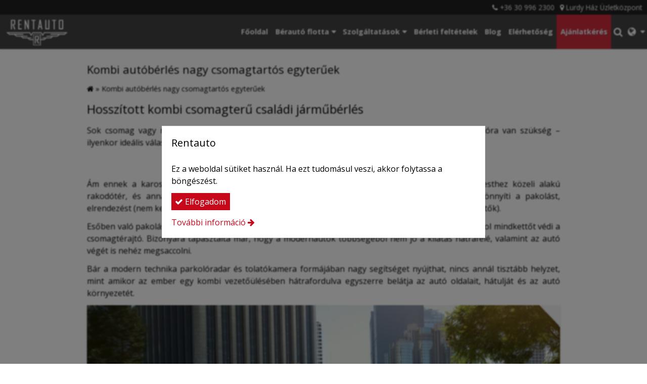

--- FILE ---
content_type: text/html; charset=UTF-8
request_url: https://rentauto.hu/kombi-csomagtartos-berautok
body_size: 22703
content:
<!DOCTYPE html>
<html lang="hu" class="no-js">

<head>
<meta charset="utf-8">
<title>Kombi és nagy csomagtartós egyterű járműbérlés – Rentauto</title>
<meta name="viewport" content="width=device-width, initial-scale=1.0, minimum-scale=1.0">
<meta name="generator" content="Kreatív website - HTML sablon engedély nélkül nem másolható, nem használható.">
<meta name="description" content="A hosszított, magasított csomagterű személyautók, egyterű autók pakoláshoz, szállításhoz, külföldi családi utazáshoz praktikus megoldást jelentenek.">
<meta name="twitter:title" content="Kombi és nagy csomagtartós egyterű járműbérlés">
<meta name="twitter:description" content="A hosszított, magasított csomagterű személyautók, egyterű autók pakoláshoz, szállításhoz, külföldi családi utazáshoz praktikus megoldást jelentenek.">
<meta name="twitter:card" content="summary_card">
<meta property="og:type" content="article">
<meta property="article:published_time" content="2019-12-05T16:34:26+01:00">
<meta property="article:modified_time" content="2024-11-13T11:54:49+01:00">
<meta property="article:publisher" content="https://www.facebook.com/Aut%C3%B3k%C3%B6lcs%C3%B6nz%C5%91-Auto-United-Rent-a-Car-Budapest-158975017584167/">
<meta property="og:locale" content="hu_HU">
<meta property="og:locale:alternate" content="en_US">
<meta property="og:locale:alternate" content="de_DE">
<meta property="og:site_name" content="Rentauto">
<meta property="og:url" content="https://rentauto.hu/kombi-csomagtartos-berautok">
<meta property="og:title" content="Kombi és nagy csomagtartós egyterű járműbérlés">
<meta property="og:description" content="A hosszított, magasított csomagterű személyautók, egyterű autók pakoláshoz, szállításhoz, külföldi családi utazáshoz praktikus megoldást jelentenek.">
<link rel="canonical" href="https://rentauto.hu/kombi-csomagtartos-berautok">
<link rel="manifest" href="/assetg/manifest.json">
<link rel="alternate" type="application/atom+xml" href="/assetg/feed.xml" title="Rentauto">
<link rel="icon" href="/asset/logo/rentauto-hu-favikon.png">
<link rel="apple-touch-icon" href="/asset/logo/rentauto-hu-apple-touch-ikon.png">
<link rel="dns-prefetch" href="//fonts.googleapis.com">
<link rel="dns-prefetch" href="//fonts.gstatic.com">
<link rel="stylesheet" href="/assetg/style.745.1769763541.css">
<link rel="stylesheet" href="https://fonts.googleapis.com/css?family=Amatic+SC:400,700%7CCaveat+Brush%7CCormorant+Garamond:300,300i,400,400i,500,500i,700,700i%7CFira+Sans:300,300i,400,400i,500,500i,700,700i%7CGreat+Vibes%7CInconsolata:400,700%7CLibre+Baskerville:400,400i,700,700i%7CLora:400,400i,700,700i%7CMcLaren%7CMirza:400,700%7CMontserrat:300,300i,400,400i,500,500i,700,700i%7CNoto+Sans:300,300i,400,400i,500,500i,700,700i%7COpen+Sans:300,300i,400,400i,500,500i,700,700i%7COxygen:400,400i,700,700i%7CPoppins:300,300i,400,400i,500,500i,700,700i%7CPT+Sans:400,400i,700,700i%7CPT+Serif:400,400i,700,700i%7CRoboto:300,300i,400,400i,500,500i,700,700i%7CRoboto+Slab:300,400,500,700%7CSource+Sans+Pro:300,300i,400,400i,500,500i,700,700i%7CSource+Serif+Pro:400,400i,700,700i%7CUbuntu:300,300i,400,400i,500,500i,700,700i&amp;display=swap">
<script src="/assetg/weboldal.745.1769763541.js" defer ></script>
</head>

<body class="macosx chrome flexslider-loading van-top-contact-bar van-user-menu kw-body-rendered fomodul-menupont tartalom-b87c68cf-1774-11ea-8f04-4e6276bca841"
  data-render="1769768118" data-request_id="d27bedb7a91a479d9ae75b5ce9c0d46e" data-resourceversion="745" data-onerror="/onerror.json" data-penznem_formatum="%s Ft" data-penznem_decimalis="0" data-sablon="kiemeltmenu" data-vizeses_menu="0" data-menu_anim="slide" data-img_alt_title="1" data-keres-url="/keres.html" data-menu_user_active="0" data-fomenu_uuid="ddaf23cc-fb0a-11e9-a4ae-4e6276bca841" data-gyik_animacio="slide" data-gyik_ido="500" data-scrollreveal="{&quot;origin&quot;:&quot;bottom&quot;,&quot;distance&quot;:&quot;300px&quot;,&quot;duration&quot;:1300,&quot;opacity&quot;:0,&quot;scale&quot;:0.01}" data-gcons="1aupn" data-gtag="G-NMGJD8X73J" data-gevga4="1" data-cookieconsent="0" data-cookieconsent_orig="" data-cookie_tajekoztato_stilus="popup" data-cookieconsentshow="1" data-nyelv="hu" data-title="Kombi és nagy csomagtartós egyterű járműbérlés" data-locale="hu_HU" data-ok="OK" data-megsem="Mégsem" data-hiba="Az üzenetet nem sikerült elküldeni. Keresse az oldal tulajdonosát!" data-elozo="Előző" data-kovetkezo="Következő" data-bezar="Bezár" data-mitkeres="Írja be a keresőszót!" >


<div id="body-hatter" data-bodyhatter="65975767"></div>

<div class="all-content-wrapper">

<header id="top-contact-bar-header" class="top-contact-bar-header noprint">
  
<div id="top-contact-bar-spacer" class="top-contact-bar-spacer menu-color"></div>

<div id="top-contact-bar" class="top-contact-bar menu-color">
  <div class="kw-menu-max-width">
    <div class="top-contact-bar-inner">
              <span class="top-contact-bar-telefon kw-nowrap" data-gevent-click="{&quot;category&quot;:&quot;felso-kapcsolat-sav&quot;,&quot;event&quot;:&quot;telefon&quot;,&quot;label&quot;:null}"><i class="fa fa-phone"></i> <a href="tel:+36309962300" >+36 30 996 2300</a></span>
                          <span class="top-contact-bar-cim kw-nowrap" data-gevent-click="{&quot;category&quot;:&quot;galeria&quot;,&quot;event&quot;:&quot;cim&quot;,&quot;label&quot;:null}"><i class="fa fa-map-marker"></i> <a href="https://www.google.com/maps/search/?api=1&amp;query=47.470501%2C19.085279&amp;query_place_id=ChIJAyN08qvdQUcRHx5UINfjSec" target="_blank">Lurdy Ház Üzletközpont</a></span>
          </div>
  </div>
</div>
</header>

<header id="top-header" class="top-header header-shadow">
    <div id="menu-0-spacer" class="menu-0-spacer menu-font-size menu-line-height noprint transparent-color"></div>

        <div id="menu-0" class="menu-0 menu-color menu-opacity menu-font-size menu-line-height noprint" tabindex="0"><nav id="menu" class="menu clearfix noprint kw-menu-max-width menu-item-transition" aria-label="Menü">
  <ul id="menu-toolbar" class="menu-toolbar ">
              <li class="menu-home menu-home-ikon">
        <a href="/" aria-label="Nyitólap" title="Nyitólap">
          <img src="/asset/logo/www-rentauto-hu-logo.png" alt="">
                  </a>
      </li>
    
              <li class="menu-hamburger" id="menu-hamburger"><a tabindex="0" role="button" aria-controls="menu-user" aria-label="Menü"><i class="fa fa-bars"></i></a></li>
    
    <li class="menu-close" id="menu-close"><a tabindex="0" role="button" aria-label="Bezár"><i class="fa fa-times"></i></a></li>

    <li class=" menu-submenu menu-language" ><a  aria-label="Nyelv" tabindex="0" role="button"><i class="fa fa-globe"></i> <span></span></a>
<ul role="menu">
<li  ><a href="https://rentauto.hu/" hreflang="hu" lang="hu"      role="menuitem"><i class="flag-icon flag-icon-hu"></i> <span>Magyar</span></a>
<li  ><a href="https://en.rentauto.hu/" hreflang="en" lang="en"      role="menuitem"><i class="flag-icon flag-icon-en"></i> <span>English</span></a>
<li  ><a href="https://de.rentauto.hu/" hreflang="de" lang="de"      role="menuitem"><i class="flag-icon flag-icon-de"></i> <span>Deutsch</span></a>
</ul>
<li class=" menu-search" id="menu-search"><a    aria-label="Keresés"    tabindex="0" role="button"><i class="fa fa-search"></i> <span class="menu-label"></span></a>

              <li class="menu-opener-long" id="menu-opener-long"><a tabindex="0" role="button" aria-controls="menu-user">Menü</a></li>
          </ul>

    <ul id="menu-user" class="menu-user">
    <li  ><a href="/"        role="menuitem"><span>Főoldal</span></a>
<li class=" menu-submenu menu-szeles menu-szeles-2" ><a   tabindex="0" role="button"><span>Bérautó flotta</span></a>
<ul role="menu">
<li  ><a href="/kozep-compact-kategoria"        role="menuitem"><span>KÖZÉP compact kategória</span></a>
<li  ><a href="/olcso-mini-kis-autoberles"        role="menuitem"><span>OLCSÓ mini - kis autóbérlés</span></a>
<li  ><a href="/automata-sedan-hatchback"        role="menuitem"><span>AUTOMATA sedan - hatchback</span></a>
<li  ><a href="/last-minute-akciok"       data-szin="46ce07b1-fe60-11e9-a4ae-4e6276bca841"  role="menuitem"><span>LAST MINUTE AKCIÓK</span></a>
<li  ><a href="/crossover-szabadido-berautok"        role="menuitem"><span>CROSSOVER szabadidő bérautók</span></a>
<li  ><a href="/kombi-csomagtartos-berautok"        role="menuitem"><span>KOMBI csomagtartós bérautók</span></a>
<li  ><a href="/hibrid-szemelyauto-kolcsonzes"        role="menuitem"><span>HIBRID személyautó kölcsönzés</span></a>
<li  ><a href="/nagy-luxus-jarmuberles"        role="menuitem"><span>NAGY - LUXUS járműbérlés</span></a>
<li  ><a href="/terepjaro-pickup-berbeadas"        role="menuitem"><span>TEREPJÁRÓ - pickup bérbeadás</span></a>
<li  ><a href="/kisbuszok-7-9-fos-minivan-berles"        role="menuitem"><span>KISBUSZOK 7-9 fős minivan bérlés</span></a>
<li  ><a href="/soforberles-exkluziv-autokkal"        role="menuitem"><span>SOFŐRBÉRLÉS exkluzív autókkal</span></a>
<li  ><a href="/tartosberlet-magan-cegauto"        role="menuitem"><span>TARTÓSBÉRLET magán - cégautó</span></a>
<li  ><a href="/teherauto-kisteherauto-furgon"        role="menuitem"><span>TEHERAUTÓ, kisteherautó, furgon</span></a>
<li  ><a href="/flottaberles-autopark-kezeles"        role="menuitem"><span>FLOTTABÉRLÉS, autópark kezelés</span></a>
<li  ><a href="/repuloteri-autoberles-bersofor"        role="menuitem"><span>REPÜLŐTÉRI autóbérlés - bérsofőr</span></a>
<li  ><a href="/schwechat-repteri-kiszallitas"        role="menuitem"><span>SCHWECHAT reptéri kiszállítás</span></a>
</ul>
<li class=" menu-submenu" ><a   tabindex="0" role="button"><span>Szolgáltatások</span></a>
<ul role="menu">
<li  ><a href="/cegauto-tartos-berlet"        role="menuitem"><span>Cégautó tartós bérlet</span></a>
<li  ><a href="/autoberles-kulfoldre"        role="menuitem"><span>Autóbérlés külföldre</span></a>
<li  ><a href="/one-way-rent"        role="menuitem"><span>One way rent</span></a>
<li  ><a href="/repteri-transzfer-es-szemelyszallitas-soforrel"        role="menuitem"><span>Transzfer</span></a>
<li  ><a href="/vip-club-tagsag"       data-szin="499b79ba-a00c-11ea-8530-4e6276bca841"  role="menuitem"><span>VIP. CLUB tagság</span></a>
<li  ><a href="/autoberles-hazhozszallitassal"        role="menuitem"><span>Autóbérlés házhozszállítással</span></a>
<li  ><a href="/tovabbi-szolgaltatasok"        role="menuitem"><span>További szolgáltatások</span></a>
<li  ><a href="/hirek-allas-es-karrier"        role="menuitem"><span>Hírek, állás és karrier</span></a>
</ul>
<li  ><a href="/berleti-feltetelek"       data-szin="2473a379-fb0b-11e9-a4ae-4e6276bca841"  role="menuitem"><span>Bérleti feltételek</span></a>
<li  ><a href="/blog"        role="menuitem"><span>Blog</span></a>
<li  ><a href="/elerhetoseg"        role="menuitem"><span>Elérhetőség</span></a>
<li  ><a href="/ajanlatkeres"       data-szin="190480a0-fb0b-11e9-a4ae-4e6276bca841"  role="menuitem"><span>Ajánlatkérés</span></a>  </ul>
  </nav>

</div>
  
      
    
          <div id="logo-0" class="logo-sav logo-0 logo-sav-resze transparent-color menu-color-maxheight"><div id="logo" class="clearfix logo-container container-padding">
  <div class="logo-top kw-menu-max-width">
    <div class="logo-left">
      <a href="/" aria-label="Nyitólap" class="logo-image-wrapper">
                  <img id="logo-image-mobile" class="logo-image kw-only-mobile" src="/asset/logo/www-rentauto-hu-logo-5dd2660c46f27.png" alt="Rentauto" width="400" height="167">
                          <img id="logo-image-desktop" class="logo-image kw-only-tablet-and-desktop" src="/asset/logo/www-rentauto-hu-logo-5dd2660c46f27.png" alt="Rentauto" width="400" height="167">
              </a>
    </div>

        <div id="logo-right" class="logo-right">
                                  </div>
  </div>

  
  </div>
</div>
    
    
    
          <div class="menu-color menu-separator menu-separator-logo-sav logo-sav-resze"></div>
      
      <div class="menu-color menu-separator menu-separator-logo-0"></div>
  
  <div id="menu-nyito-teljes" class="menu-nyito-teljes noprint">
    <a tabindex="0" role="button" aria-controls="menu-user" aria-label="Menü" title="Menü"><i class="fa fa-lg fa-bars"></i></a>
</div>
</header>

<div id="top-header-height-helper" class="top-header-height-helper" data-height="89.331px"></div>

<div class="content-container">







<div id="body-container" class="body-container body-shadow kw-body-max-width" data-body-container="435975">
    <header class="body-header" id="body-header">

          <div class="menu-color menu-separator menu-separator-menu-1"></div>
    
    
          <div class="menu-color menu-separator menu-separator-menu-2"></div>
    
    
    
    
        
  </header>

  <div id="main-container" class="main-container container-padding content-color clearfix" data-render="1780136118">

    <main class="main-content" role="main" data-content-id="6a40f430-f258-12e9-acba-8186f27e0f21">



    <div class="lobotomized-owl kw-notopmargin">



<section id="termek-kategoria-modul" class="termek-kategoria-modul">

 <article class="termek-kategoria">
  <h2 itemprop="name" class="termek-kategoria-nev">Kombi autóbérlés nagy csomagtartós egyterűek</h2>

        <nav class="kw-breadcrumb noprint" itemscope itemtype="https://schema.org/BreadcrumbList" aria-label="Kategóriák">
      <i class="fa fa-home"></i> »
            <span itemprop="itemListElement" itemscope itemtype="https://schema.org/ListItem">
        <meta itemprop="position" content="1">
        <span itemprop="name">Kombi autóbérlés nagy csomagtartós egyterűek</span>
      </span>
    </nav>
    
      <div itemprop="description" class="termek-kategoria-leiras user-html">
      <h1>Hosszított kombi csomagterű családi járműbérlés</h1>
<p style="text-align: justify;"><span style="font-size: 1em;">Sok csomag vagy nagyméretű tárgy(ak) szállítása esetén magától értetődő, hogy nagy rakterű autóra van szükség – ilyenkor ideális választás lehet egy kombi autó.</span></p>
<div class="modul-helye kw-snippet-szovegresz kw-noneditable"><div class="kw-oszlopok-mindig kw-noneditable">
<div class="kw-formazo-doboz kw-oszlop">
<div class="kw-editable">
<p style="text-align: center;"><span style="font-size: 1em;"><strong><a class="kw-button primary" href="Tel:+36309962300"><span style="font-size: 1em;"><span class="fa"></span> Hívjon most!</span></a></strong></span></p>
</div>
</div>
<div class="kw-formazo-doboz kw-oszlop">
<div class="kw-editable">
<p style="text-align: center;"><span style="font-size: 1em;"><a class="kw-button tertiary" href="/ajanlatkeres"><strong><span style="color: #000000;"><span class="fa"></span> <span style="color: #ff0000;"><span style="color: #000000;">Online ajánlat</span></span></span></strong></a></span></p>
</div>
</div>
</div>
</div>
<div class="modul-helye kw-noneditable" id="termek-lista-modul-helye"></div>
<p style="text-align: justify;"><span style="font-size: 1em;">Ám ennek a karosszériaváltozatnak további előnyei is vannak. A nagy sík rakodófelület, a téglatesthez közeli alakú rakodótér, és annak gyakorlatilag a teljes keresztmetszetében nyíló hátsó ajtó jelentősen megkönnyíti a pakolást, elrendezést (nem kell magasra emelni a nehéz tárgyakat, a terjedelmesek pedig könnyebben behelyezhetők).</span></p>
<p style="text-align: justify;"><span style="font-size: 1em;">Esőben való pakoláskor egy Limuzin esetében az ember és a csomagtér is ázik, nem úgy a kombinál, ahol mindkettőt védi a csomagtérajtó. Bizonyára tapasztalta már, hogy a modern</span><span style="font-size: 1em;">autók többségéből nem jó a kilátás hátrafelé, valamint az autó végét is nehéz megsaccolni.</span></p>
<p style="text-align: justify;"><span style="font-size: 1em;">Bár a modern technika parkolóradar és tolatókamera formájában nagy segítséget nyújthat, nincs annál tisztább helyzet, mint amikor az ember egy kombi vezetőülésében hátrafordulva egyszerre belátja az autó oldalait, hátulját és az autó környezetét.</span></p>
<figure class="image"><img class="kw-arnyek kw-fluidbox-nagyitas" src="/asset/media/toyota-corolla-touring-hybrid-backside.jpg" alt="Toyota Corolla Touring Hybrid csomagtartós fotója" width="1024">
<figcaption>Nagy csomagtartós, modern, kombi bérautó</figcaption>
</figure>
<p style="text-align: justify;">&nbsp;</p>
<p style="text-align: justify;"><span style="font-size: 1em;">És még mindig nem fogytak el a kombik mellett felhozható érvek! Ha huzamosabb ideig poros, szennyezett levegőjű környezetben kell autóznia, a levegőáramlást célszerű belső keringetésre állítania – mivel a kombiknak jelentősen nagyobb légterük van, sokkal később használódik el bennük a levegő.</span></p>
<p style="text-align: justify;"><span style="font-size: 1em;">A mai kombik ráadásul külcsínben sem maradnak el a többi autótól, némelyik még jobban is néz ki a limuzinváltozatnál! Nálunk természetesen kombi autót is széles típus- és motorválasztékból választhat!</span></p>
<div class="modul-helye kw-snippet-szovegresz kw-noneditable"><p style="line-height: 1;">&nbsp;</p>
<div class="kw-formazo-doboz kw-escape-container" style="background-color: #f5f5f5;">
<div class="kw-max-width-972 container-padding">
<h2 style="text-align: center;"><span style="font-size: 0.875em; color: #c7081b;"><strong>Autóbérlés rezerváció és információ</strong></span></h2>
<p style="text-align: center;"><strong>United Car Rental Hungary</strong><br>
<strong>1st Rent Autókölcsönző Kft.</strong></p>
<div class="kw-oszlopok kw-noneditable">
<div class="kw-formazo-doboz kw-oszlop">
<div class="kw-editable">
<p><span style="color: #c7081b;"><strong>Hotline 0-24 telefon: <a href="tel:+36309962300">+36 30 996 2300</a></strong></span><br>
Központi telefon: +36 1 283 8683<br>
Fax-szám: +36 1 209 0604</p>
<p>Internet cím: <a href="/">www.rentauto.hu</a><br>
E-mail cím: <a href="mailto:info@rentauto.hu">info@rentauto.hu</a></p>
<p><strong>Főiroda címe: Lurdy Ház Üzletközpont</strong><br>
1097 Budapest, Könyves Kálmán körút 12-14.<br>
Földszint, a Rossmann és Líra Áruházak mellett</p>
</div>
</div>
<div class="kw-formazo-doboz kw-oszlop">
<div class="kw-editable"><img style="display: block; margin-left: auto; margin-right: auto;" src="/asset/media/szemelygepjarmu-es-minibusz-berles-specialista-budapesti-es-repuloteri-autokolcsonzes-nonstop-rent-a-car.png" alt="Személygépjármű,- és minibusz bérlés specialista, budapesti és repülőtéri autókölcsönzés, nonstop rent a car" width="400"></div>
</div>
</div>
</div>
</div>
</div>
    </div>
   </article>


<div class="termek-lista-wrap">


      <div class="kw-escape-container kw-notopmargin">
    <div class="kw-max-width-1280 container-padding-noheight">
  
  
  <div class="termek-lista" aria-live="polite" aria-relevant="text" role="list" itemscope itemtype="https://schema.org/ItemList">
            

<div class="termek-lista-elem termek-lista-elem-termek aside-box anim-doboz"
    itemprop="itemListElement" itemscope itemtype="https://schema.org/ListItem" role="listitem"
    data-nev="Suzuki Vitara 4WD összkerék meghajtással szabadidő autóbérlés Budapest belvárosában" data-gyarto="" data-szin="" data-ar="" data-idx="1">



    <div class="termek-lista-kep-wrap">
      <a class="termek-lista-kep-link" href="/berauto-tipusok/kombi-autoberles-nagy-csomagtartos-egyteruek/suzuki-vitara-4wd-osszkerek-meghajtassal-szabadido-autoberles-budapest-belvarosaban" tabindex="-1">
        <div class="termek-lista-kep-wrap-inner anim-dobozolt-kep">
          <img alt="Suzuki Vitara 4WD összkerék meghajtással szabadidő autóbérlés Budapest belvárosában" class="termek-lista-kep  anim-element" loading="lazy"
               src="/asset/termek/suzuki-vitara-osszkerek-meghajtasu-autoberles-akcios-budapest.jpg" srcset="/asset/termek/suzuki-vitara-osszkerek-meghajtasu-autoberles-akcios-budapest.jpg 500w, /assetg/thmb240/termek/suzuki-vitara-osszkerek-meghajtasu-autoberles-akcios-budapest.jpg 240w" width="500" height="500"               sizes="(min-width: 800px) 17em, 17em"
          >
        </div>
              </a>
    </div>




  <div class="termek-lista-adat-wrap">
  <div class="termek-lista-adat">
          <div class="termek-lista-nev-wrap">
        <h3 class="termek-lista-nev">
          <a itemprop="url" href="/berauto-tipusok/kombi-autoberles-nagy-csomagtartos-egyteruek/suzuki-vitara-4wd-osszkerek-meghajtassal-szabadido-autoberles-budapest-belvarosaban">Suzuki Vitara 4WD összkerék meghajtással szabadidő autóbérlés Budapest belvárosában</a>
        </h3>
      </div>
    
          <div class="termek-lista-leiras"><p>A <strong>Suzuki Vitara 4WD</strong> 1.4 turbo szabadidőautó a céltudatos és modern sofőrök igazi útitársa. Barátkozz meg akár egy hosszú- hétvégi bérlésre a több funkciós cross-over városi terepjárónkkal, amely össz-kerék meghajtásával a nehéz terepviszonyokat és időjárási körülményeket is könnyedén veszi.&nbsp;</p>
<p><strong>33 €</strong>&nbsp;/ NAP-tól</p>
<p><strong>729 €</strong>&nbsp;/ HÓNAP-tól</p></div>
    
    
    
  </div>
  </div>

      <div class="termek-lista-gombok-wrap noprint">
        
          <a class="kw-button termek-gomb-tovabb kw-button secondary " href="/berauto-tipusok/kombi-autoberles-nagy-csomagtartos-egyteruek/suzuki-vitara-4wd-osszkerek-meghajtassal-szabadido-autoberles-budapest-belvarosaban">Bővebben az autóról</a>
      </div>
  

  <meta itemprop="position" content="1">
</div>

<div class="termek-lista-elem termek-lista-elem-termek aside-box anim-doboz"
    itemprop="itemListElement" itemscope itemtype="https://schema.org/ListItem" role="listitem"
    data-nev="BMW 320d TOURING prémium turbodízel automata sportkombi" data-gyarto="" data-szin="" data-ar="" data-idx="2">



    <div class="termek-lista-kep-wrap">
      <a class="termek-lista-kep-link" href="/berauto-tipusok/kombi-autoberles-nagy-csomagtartos-egyteruek/bmw-320d-touring-premium-turbodizel-automata-sportkombi" tabindex="-1">
        <div class="termek-lista-kep-wrap-inner anim-dobozolt-kep">
          <img alt="BMW 320d TOURING prémium turbodízel automata sportkombi" class="termek-lista-kep  anim-element" loading="lazy"
               src="/asset/termek/deal-of-the-week-bmw-3-series-touring-rentauto-budapest.jpg" srcset="/asset/termek/deal-of-the-week-bmw-3-series-touring-rentauto-budapest.jpg 500w, /assetg/thmb240/termek/deal-of-the-week-bmw-3-series-touring-rentauto-budapest.jpg 240w" width="500" height="500"               sizes="(min-width: 800px) 17em, 17em"
          >
        </div>
              </a>
    </div>




  <div class="termek-lista-adat-wrap">
  <div class="termek-lista-adat">
          <div class="termek-lista-nev-wrap">
        <h3 class="termek-lista-nev">
          <a itemprop="url" href="/berauto-tipusok/kombi-autoberles-nagy-csomagtartos-egyteruek/bmw-320d-touring-premium-turbodizel-automata-sportkombi">BMW 320d TOURING prémium turbodízel automata sportkombi</a>
        </h3>
      </div>
    
          <div class="termek-lista-leiras"><p><strong>BMW 320D TOURING</strong> ESTATE AUTOMATIC 7 illetve 8 fokozatú automata váltóval szerelve, a legújjabb sportos és egyben praktikus típusok állnak Ügyfeleink napi,- és tartós kölcsönzésére. Bérelje ki akár az ünnepi időszakra ezt a nagy csomagtérrel rendelkező családi prémium dízeles autót, megfizethető áron!</p>
<p><strong>37 €</strong> &nbsp;/ NAP-tól</p>
<p><strong>819 €</strong> &nbsp;/ HÓNAP-tól</p></div>
    
    
    
  </div>
  </div>

      <div class="termek-lista-gombok-wrap noprint">
        
          <a class="kw-button termek-gomb-tovabb kw-button secondary " href="/berauto-tipusok/kombi-autoberles-nagy-csomagtartos-egyteruek/bmw-320d-touring-premium-turbodizel-automata-sportkombi">Bővebben az autóról</a>
      </div>
  

  <meta itemprop="position" content="2">
</div>

<div class="termek-lista-elem termek-lista-elem-termek aside-box anim-doboz"
    itemprop="itemListElement" itemscope itemtype="https://schema.org/ListItem" role="listitem"
    data-nev="VOLKSWAGEN SHARAN Seat Alhambra tdi nagy légterű automata MPV" data-gyarto="" data-szin="" data-ar="" data-idx="3">



    <div class="termek-lista-kep-wrap">
      <a class="termek-lista-kep-link" href="/berauto-tipusok/kombi-autoberles-nagy-csomagtartos-egyteruek/volkswagen-sharan-seat-alhambra-tdi-nagy-legteru-automata-mpv" tabindex="-1">
        <div class="termek-lista-kep-wrap-inner anim-dobozolt-kep">
          <img alt="VOLKSWAGEN SHARAN Seat Alhambra tdi nagy légterű automata MPV" class="termek-lista-kep  anim-element" loading="lazy"
               src="/asset/termek/deal-of-the-week-vw-sharan-automatic-tdi-family-mpv-hire2.jpg" srcset="/asset/termek/deal-of-the-week-vw-sharan-automatic-tdi-family-mpv-hire2.jpg 500w, /assetg/thmb240/termek/deal-of-the-week-vw-sharan-automatic-tdi-family-mpv-hire2.jpg 240w" width="500" height="500"               sizes="(min-width: 800px) 17em, 17em"
          >
        </div>
              </a>
    </div>




  <div class="termek-lista-adat-wrap">
  <div class="termek-lista-adat">
          <div class="termek-lista-nev-wrap">
        <h3 class="termek-lista-nev">
          <a itemprop="url" href="/berauto-tipusok/kombi-autoberles-nagy-csomagtartos-egyteruek/volkswagen-sharan-seat-alhambra-tdi-nagy-legteru-automata-mpv">VOLKSWAGEN SHARAN Seat Alhambra tdi nagy légterű automata MPV</a>
        </h3>
      </div>
    
          <div class="termek-lista-leiras"><p>A <strong>Volkswagen Sharan</strong> tdi stílusos automata, kombi MPV minivan. A VW Touran komoly nagytestvére hatalmas méretű, teljes értékű családi 7 fős kisbusz, amelyben az egész család kényelmesen utazhat nyaralni. Az oldalsó tolóajtók, a bőségesebb raktér extra komfortot biztosítanak.&nbsp;</p>
<p><strong>39 €</strong>&nbsp;/ NAP-tól</p>
<p><strong>799 €</strong>&nbsp;/ HÓNAP-tól</p></div>
    
    
    
  </div>
  </div>

      <div class="termek-lista-gombok-wrap noprint">
        
          <a class="kw-button termek-gomb-tovabb kw-button secondary " href="/berauto-tipusok/kombi-autoberles-nagy-csomagtartos-egyteruek/volkswagen-sharan-seat-alhambra-tdi-nagy-legteru-automata-mpv">Bővebben az autóról</a>
      </div>
  

  <meta itemprop="position" content="3">
</div>

<div class="termek-lista-elem termek-lista-elem-termek aside-box anim-doboz"
    itemprop="itemListElement" itemscope itemtype="https://schema.org/ListItem" role="listitem"
    data-nev="SKODA OCTAVIA COMBI- személyautó kölcsönzés Budapest" data-gyarto="" data-szin="" data-ar="" data-idx="4">



    <div class="termek-lista-kep-wrap">
      <a class="termek-lista-kep-link" href="/berauto-tipusok/kombi-autoberles-nagy-csomagtartos-egyteruek/skoda-octavia-combi-szemelyauto-kolcsonzes-budapest" tabindex="-1">
        <div class="termek-lista-kep-wrap-inner anim-dobozolt-kep">
          <img alt="SKODA OCTAVIA COMBI- személyautó kölcsönzés Budapest" class="termek-lista-kep  anim-element" loading="lazy"
               src="/asset/termek/skoda-octavia-combi-tdi-autoberles.jpg" srcset="/asset/termek/skoda-octavia-combi-tdi-autoberles.jpg 600w, /assetg/thmb240/termek/skoda-octavia-combi-tdi-autoberles.jpg 240w, /assetg/thmb480/termek/skoda-octavia-combi-tdi-autoberles.jpg 480w" width="600" height="400"               sizes="(min-width: 800px) 17em, 17em"
          >
        </div>
              </a>
    </div>




  <div class="termek-lista-adat-wrap">
  <div class="termek-lista-adat">
          <div class="termek-lista-nev-wrap">
        <h3 class="termek-lista-nev">
          <a itemprop="url" href="/berauto-tipusok/kombi-autoberles-nagy-csomagtartos-egyteruek/skoda-octavia-combi-szemelyauto-kolcsonzes-budapest">SKODA OCTAVIA COMBI- személyautó kölcsönzés Budapest</a>
        </h3>
      </div>
    
          <div class="termek-lista-leiras"><p>Bérelje ki az újabb 2022-es <strong>Skoda Octavia combi tdi</strong> autónkat. Az Octavia estate kombi modellje nemcsak egy közkedvelt középvezetői cégautó, hanem hatalmas csomagtere révén ideális választás lehet sok bőrönddel és csomaggal utazóknak, családoknak egyaránt.</p>
<p><strong>39 €</strong>&nbsp;/ NAP-tól</p>
<p><strong>699 €</strong>&nbsp; / HÓNAP-tól</p>
</div>
    
    
    
  </div>
  </div>

      <div class="termek-lista-gombok-wrap noprint">
        
          <a class="kw-button termek-gomb-tovabb kw-button secondary " href="/berauto-tipusok/kombi-autoberles-nagy-csomagtartos-egyteruek/skoda-octavia-combi-szemelyauto-kolcsonzes-budapest">Bővebben az autóról</a>
      </div>
  

  <meta itemprop="position" content="4">
</div>

<div class="termek-lista-elem termek-lista-elem-termek aside-box anim-doboz"
    itemprop="itemListElement" itemscope itemtype="https://schema.org/ListItem" role="listitem"
    data-nev="LANCIA GRAND VOYAGER AUTOMATA tdi 7 teljes ülés hosszított csomagtér" data-gyarto="" data-szin="" data-ar="" data-idx="5">



    <div class="termek-lista-kep-wrap">
      <a class="termek-lista-kep-link" href="/berauto-tipusok/kombi-autoberles-nagy-csomagtartos-egyteruek/lancia-grand-voyager-automata-tdi-7-teljes-ules-hosszitott-csomagter" tabindex="-1">
        <div class="termek-lista-kep-wrap-inner anim-dobozolt-kep">
          <img alt="LANCIA GRAND VOYAGER AUTOMATA tdi 7 teljes ülés hosszított csomagtér" class="termek-lista-kep  anim-element" loading="lazy"
               src="/asset/termek/deal-chrysler-grand-voyager-automata-tdi-7-berles2.jpg" srcset="/asset/termek/deal-chrysler-grand-voyager-automata-tdi-7-berles2.jpg 500w, /assetg/thmb240/termek/deal-chrysler-grand-voyager-automata-tdi-7-berles2.jpg 240w" width="500" height="500"               sizes="(min-width: 800px) 17em, 17em"
          >
        </div>
              </a>
    </div>




  <div class="termek-lista-adat-wrap">
  <div class="termek-lista-adat">
          <div class="termek-lista-nev-wrap">
        <h3 class="termek-lista-nev">
          <a itemprop="url" href="/berauto-tipusok/kombi-autoberles-nagy-csomagtartos-egyteruek/lancia-grand-voyager-automata-tdi-7-teljes-ules-hosszitott-csomagter">LANCIA GRAND VOYAGER AUTOMATA tdi 7 teljes ülés hosszított csomagtér</a>
        </h3>
      </div>
    
          <div class="termek-lista-leiras"><p>A <strong>Lancia-Chrysler-Dodge tdi Grand Voyager</strong> minivan egy nagyszerű felsőkategóriás automata váltós, exkluzív egyterű. 7 teljes bőr üléssel, hosszított csomagtérrel kategóriájában kiemelkedő és elegáns választás lehet vip. vendégei számára is.</p>
<p><strong>41 €</strong>&nbsp;/ NAP-tól</p>
<p><strong>829 €</strong>&nbsp;/ HÓNAP-tól</p>
</div>
    
    
    
  </div>
  </div>

      <div class="termek-lista-gombok-wrap noprint">
        
          <a class="kw-button termek-gomb-tovabb kw-button secondary " href="/berauto-tipusok/kombi-autoberles-nagy-csomagtartos-egyteruek/lancia-grand-voyager-automata-tdi-7-teljes-ules-hosszitott-csomagter">Bővebben az autóról</a>
      </div>
  

  <meta itemprop="position" content="5">
</div>

<div class="termek-lista-elem termek-lista-elem-termek aside-box anim-doboz"
    itemprop="itemListElement" itemscope itemtype="https://schema.org/ListItem" role="listitem"
    data-nev="TOYOTA COROLLA TS automata öntöltő benzin-elektromos hybrid" data-gyarto="" data-szin="" data-ar="" data-idx="6">



    <div class="termek-lista-kep-wrap">
      <a class="termek-lista-kep-link" href="/berauto-tipusok/kombi-autoberles-nagy-csomagtartos-egyteruek/toyota-corolla-ts-automata-ontolto-benzin-elektromos-hybrid" tabindex="-1">
        <div class="termek-lista-kep-wrap-inner anim-dobozolt-kep">
          <img alt="TOYOTA COROLLA TS automata öntöltő benzin-elektromos hybrid" class="termek-lista-kep  anim-element" loading="lazy"
               src="/asset/termek/deal-of-the-week-toyota-corolla-ts-automatic-hybrid-car-hire-budapest-brown.jpg" srcset="/asset/termek/deal-of-the-week-toyota-corolla-ts-automatic-hybrid-car-hire-budapest-brown.jpg 500w, /assetg/thmb240/termek/deal-of-the-week-toyota-corolla-ts-automatic-hybrid-car-hire-budapest-brown.jpg 240w" width="500" height="500"               sizes="(min-width: 800px) 17em, 17em"
          >
        </div>
              </a>
    </div>




  <div class="termek-lista-adat-wrap">
  <div class="termek-lista-adat">
          <div class="termek-lista-nev-wrap">
        <h3 class="termek-lista-nev">
          <a itemprop="url" href="/berauto-tipusok/kombi-autoberles-nagy-csomagtartos-egyteruek/toyota-corolla-ts-automata-ontolto-benzin-elektromos-hybrid">TOYOTA COROLLA TS automata öntöltő benzin-elektromos hybrid</a>
        </h3>
      </div>
    
          <div class="termek-lista-leiras"><p><span style="color: #202124; font-family: Open Sans; font-size: 1em;">Bemutatjuk a legújabb 2019-es <strong>Toyota Corolla TS</strong> automata hibrid kombi bérautónkat.</span>&nbsp;<span style="color: #202124; font-family: Open Sans; font-size: 1em;">A Toyota Touring Sports kombija dinamikus és energiatudatos, elektromos-benzines motorja kiváló menetteljesítmény mellett hangtalanul siklik az utakon.</span></p>
<p><strong>33 €</strong>&nbsp;/ NAP-tól</p>
<p><strong>699 €</strong>&nbsp; / HÓNAP-tól</p></div>
    
    
    
  </div>
  </div>

      <div class="termek-lista-gombok-wrap noprint">
        
          <a class="kw-button termek-gomb-tovabb kw-button secondary " href="/berauto-tipusok/kombi-autoberles-nagy-csomagtartos-egyteruek/toyota-corolla-ts-automata-ontolto-benzin-elektromos-hybrid">Bővebben az autóról</a>
      </div>
  

  <meta itemprop="position" content="6">
</div>

<div class="termek-lista-elem termek-lista-elem-termek aside-box anim-doboz"
    itemprop="itemListElement" itemscope itemtype="https://schema.org/ListItem" role="listitem"
    data-nev="OPEL ZAFIRA TOURER 1.6 turbo automata 7 fős egyterű minivan bérlés" data-gyarto="" data-szin="" data-ar="" data-idx="7">



    <div class="termek-lista-kep-wrap">
      <a class="termek-lista-kep-link" href="/berauto-tipusok/kombi-autoberles-nagy-csomagtartos-egyteruek/opel-zafira-tourer-1-6-turbo-automata-7-fos-egyteru-minivan-berles" tabindex="-1">
        <div class="termek-lista-kep-wrap-inner anim-dobozolt-kep">
          <img alt="OPEL ZAFIRA TOURER 1.6 turbo automata 7 fős egyterű minivan bérlés" class="termek-lista-kep  anim-element" loading="lazy"
               src="/asset/termek/opel-zafira-c-tourer-rentauto-deal.jpg" srcset="/asset/termek/opel-zafira-c-tourer-rentauto-deal.jpg 500w, /assetg/thmb240/termek/opel-zafira-c-tourer-rentauto-deal.jpg 240w" width="500" height="500"               sizes="(min-width: 800px) 17em, 17em"
          >
        </div>
              </a>
    </div>




  <div class="termek-lista-adat-wrap">
  <div class="termek-lista-adat">
          <div class="termek-lista-nev-wrap">
        <h3 class="termek-lista-nev">
          <a itemprop="url" href="/berauto-tipusok/kombi-autoberles-nagy-csomagtartos-egyteruek/opel-zafira-tourer-1-6-turbo-automata-7-fos-egyteru-minivan-berles">OPEL ZAFIRA TOURER 1.6 turbo automata 7 fős egyterű minivan bérlés</a>
        </h3>
      </div>
    
          <div class="termek-lista-leiras"><p>Az <strong>Opel Zafira Tourer</strong> autóink praktikusak, tágasak és nagyszerűek a legjobban vezethető 7 személyes minivanek közé tartoznak, ráadásul az új Opel motorral még&nbsp; a működési költségeket is a minimális szinten tudjuk tartani.</p>
<p><strong>33 €</strong>&nbsp;/ NAP-tól</p>
<p><strong>699 €</strong>&nbsp;/ HÓNAP-tól</p>
</div>
    
    
    
  </div>
  </div>

      <div class="termek-lista-gombok-wrap noprint">
        
          <a class="kw-button termek-gomb-tovabb kw-button secondary " href="/berauto-tipusok/kombi-autoberles-nagy-csomagtartos-egyteruek/opel-zafira-tourer-1-6-turbo-automata-7-fos-egyteru-minivan-berles">Bővebben az autóról</a>
      </div>
  

  <meta itemprop="position" content="7">
</div>

<div class="termek-lista-elem termek-lista-elem-termek aside-box anim-doboz"
    itemprop="itemListElement" itemscope itemtype="https://schema.org/ListItem" role="listitem"
    data-nev="RENAULT MEGANE GRANDTOUR nagy csomagterű bérautó" data-gyarto="" data-szin="" data-ar="" data-idx="8">



    <div class="termek-lista-kep-wrap">
      <a class="termek-lista-kep-link" href="/berauto-tipusok/kombi-autoberles-nagy-csomagtartos-egyteruek/renault-megane-grandtour-nagy-csomagteru-berauto" tabindex="-1">
        <div class="termek-lista-kep-wrap-inner anim-dobozolt-kep">
          <img alt="RENAULT MEGANE GRANDTOUR nagy csomagterű bérautó" class="termek-lista-kep  anim-element" loading="lazy"
               src="/asset/termek/great-deal-renault-megane-grand-tour5.jpg" srcset="/asset/termek/great-deal-renault-megane-grand-tour5.jpg 500w, /assetg/thmb240/termek/great-deal-renault-megane-grand-tour5.jpg 240w" width="500" height="500"               sizes="(min-width: 800px) 17em, 17em"
          >
        </div>
              </a>
    </div>




  <div class="termek-lista-adat-wrap">
  <div class="termek-lista-adat">
          <div class="termek-lista-nev-wrap">
        <h3 class="termek-lista-nev">
          <a itemprop="url" href="/berauto-tipusok/kombi-autoberles-nagy-csomagtartos-egyteruek/renault-megane-grandtour-nagy-csomagteru-berauto">RENAULT MEGANE GRANDTOUR nagy csomagterű bérautó</a>
        </h3>
      </div>
    
          <div class="termek-lista-leiras"><p>A Renault Megane GrandTour-t kényelmes futómű, pontos és gyors váltó, hatalmas csomag- és utastér, valamint ötcsillagos törésteszt jellemzi. Ha családi útra indulna, nyugodtan patt-anjon be a karakteres megjele-nésű <strong>Renault</strong> <strong>Megane kombi-</strong>ba, nem fogja megbánni!</p>
<p><strong>26 €</strong>&nbsp;/ NAP-tól</p>
<p><strong>569 €</strong>&nbsp; / HÓNAP-tól</p></div>
    
    
    
  </div>
  </div>

      <div class="termek-lista-gombok-wrap noprint">
        
          <a class="kw-button termek-gomb-tovabb kw-button secondary " href="/berauto-tipusok/kombi-autoberles-nagy-csomagtartos-egyteruek/renault-megane-grandtour-nagy-csomagteru-berauto">Bővebben az autóról</a>
      </div>
  

  <meta itemprop="position" content="8">
</div>

<div class="termek-lista-elem termek-lista-elem-termek aside-box anim-doboz"
    itemprop="itemListElement" itemscope itemtype="https://schema.org/ListItem" role="listitem"
    data-nev="TOYOTA AURIS TOURER SPORTS hibrid autó bérlés (automata váltó!)" data-gyarto="" data-szin="" data-ar="" data-idx="9">



    <div class="termek-lista-kep-wrap">
      <a class="termek-lista-kep-link" href="/berauto-tipusok/kombi-autoberles-nagy-csomagtartos-egyteruek/toyota-auris-tourer-sports-hibrid-auto-berles-automata-valto" tabindex="-1">
        <div class="termek-lista-kep-wrap-inner anim-dobozolt-kep">
          <img alt="TOYOTA AURIS TOURER SPORTS hibrid autó bérlés (automata váltó!)" class="termek-lista-kep  anim-element" loading="lazy"
               src="/asset/termek/toyota-auris-ts-hibrid-berauto3.jpg" srcset="/asset/termek/toyota-auris-ts-hibrid-berauto3.jpg 500w, /assetg/thmb240/termek/toyota-auris-ts-hibrid-berauto3.jpg 240w" width="500" height="500"               sizes="(min-width: 800px) 17em, 17em"
          >
        </div>
              </a>
    </div>




  <div class="termek-lista-adat-wrap">
  <div class="termek-lista-adat">
          <div class="termek-lista-nev-wrap">
        <h3 class="termek-lista-nev">
          <a itemprop="url" href="/berauto-tipusok/kombi-autoberles-nagy-csomagtartos-egyteruek/toyota-auris-tourer-sports-hibrid-auto-berles-automata-valto">TOYOTA AURIS TOURER SPORTS hibrid autó bérlés (automata váltó!)</a>
        </h3>
      </div>
    
          <div class="termek-lista-leiras"><p>A Toyota Auris Tourer Sports igazi fehér holló, hiszen nagyon kevés hibrid kompakt kombi van a piacon. Ha csendes, környezettudatos és takarékos családi kombi bérautót szeretne automata váltóval, akkor vegye bérbe a Rentauto kínálatából, és élvezze a hangtalan suhanást!</p>
<p><strong>29 €</strong>&nbsp;/ NAP-tól</p>
<p><strong>679 €</strong> / HÓNAP-tól</p></div>
    
    
    
  </div>
  </div>

      <div class="termek-lista-gombok-wrap noprint">
        
          <a class="kw-button termek-gomb-tovabb kw-button secondary " href="/berauto-tipusok/kombi-autoberles-nagy-csomagtartos-egyteruek/toyota-auris-tourer-sports-hibrid-auto-berles-automata-valto">Bővebben az autóról</a>
      </div>
  

  <meta itemprop="position" content="9">
</div>

<div class="termek-lista-elem termek-lista-elem-termek aside-box anim-doboz"
    itemprop="itemListElement" itemscope itemtype="https://schema.org/ListItem" role="listitem"
    data-nev="OPEL Grandland X városi crossover családi autó szabadidő terepjáró" data-gyarto="" data-szin="" data-ar="" data-idx="10">



    <div class="termek-lista-kep-wrap">
      <a class="termek-lista-kep-link" href="/berauto-tipusok/kombi-autoberles-nagy-csomagtartos-egyteruek/opel-grandland-x-varosi-crossover-csaladi-auto-szabadido-terepjaro" tabindex="-1">
        <div class="termek-lista-kep-wrap-inner anim-dobozolt-kep">
          <img alt="OPEL Grandland X városi crossover családi autó szabadidő terepjáró" class="termek-lista-kep  anim-element" loading="lazy"
               src="/asset/termek/opel-grandland-x-new-big-crossover-rent.jpg" srcset="/asset/termek/opel-grandland-x-new-big-crossover-rent.jpg 500w, /assetg/thmb240/termek/opel-grandland-x-new-big-crossover-rent.jpg 240w" width="500" height="500"               sizes="(min-width: 800px) 17em, 17em"
          >
        </div>
              </a>
    </div>




  <div class="termek-lista-adat-wrap">
  <div class="termek-lista-adat">
          <div class="termek-lista-nev-wrap">
        <h3 class="termek-lista-nev">
          <a itemprop="url" href="/berauto-tipusok/kombi-autoberles-nagy-csomagtartos-egyteruek/opel-grandland-x-varosi-crossover-csaladi-auto-szabadido-terepjaro">OPEL Grandland X városi crossover családi autó szabadidő terepjáró</a>
        </h3>
      </div>
    
          <div class="termek-lista-leiras"><p>Foglaljon helyet a legújabb <strong>Opel Grandland X</strong>-ben! A Grandland az Opel legnagyobb szabadidőautója, amely kellő helyet kínál akár egy hosszabb családi utazáshoz is. Ahol a stílus és a praktikum találkozik. Legújabb crossover autónkat az egész család imádni fogja.</p>
<p><strong>33 €</strong>&nbsp;/ NAP-tól</p>
<p><strong>699 €</strong>&nbsp;/ HÓNAP-tól</p></div>
    
    
    
  </div>
  </div>

      <div class="termek-lista-gombok-wrap noprint">
        
          <a class="kw-button termek-gomb-tovabb kw-button secondary " href="/berauto-tipusok/kombi-autoberles-nagy-csomagtartos-egyteruek/opel-grandland-x-varosi-crossover-csaladi-auto-szabadido-terepjaro">Bővebben az autóról</a>
      </div>
  

  <meta itemprop="position" content="10">
</div>

<div class="termek-lista-elem termek-lista-elem-termek aside-box anim-doboz"
    itemprop="itemListElement" itemscope itemtype="https://schema.org/ListItem" role="listitem"
    data-nev="FORD FOCUS TOURNIER tdci dízeles kombi autó bérbeadás" data-gyarto="" data-szin="" data-ar="" data-idx="11">



    <div class="termek-lista-kep-wrap">
      <a class="termek-lista-kep-link" href="/berauto-tipusok/kombi-autoberles-nagy-csomagtartos-egyteruek/ford-focus-tournier-tdci-dizeles-kombi-auto-berbeadas" tabindex="-1">
        <div class="termek-lista-kep-wrap-inner anim-dobozolt-kep">
          <img alt="FORD FOCUS TOURNIER tdci dízeles kombi autó bérbeadás" class="termek-lista-kep  anim-element" loading="lazy"
               src="/asset/termek/ford-focus-estate.jpg" srcset="/asset/termek/ford-focus-estate.jpg 500w, /assetg/thmb240/termek/ford-focus-estate.jpg 240w" width="500" height="500"               sizes="(min-width: 800px) 17em, 17em"
          >
        </div>
              </a>
    </div>




  <div class="termek-lista-adat-wrap">
  <div class="termek-lista-adat">
          <div class="termek-lista-nev-wrap">
        <h3 class="termek-lista-nev">
          <a itemprop="url" href="/berauto-tipusok/kombi-autoberles-nagy-csomagtartos-egyteruek/ford-focus-tournier-tdci-dizeles-kombi-auto-berbeadas">FORD FOCUS TOURNIER tdci dízeles kombi autó bérbeadás</a>
        </h3>
      </div>
    
          <div class="termek-lista-leiras"><p>Élvezze a vezetést a masszív és biztonságos (5 csillagos törésteszt!) Ford Focus kombi TDI dízelmotorjával! <span style="font-family: inherit; font-style: inherit; font-weight: inherit; background-color: rgba(255, 255, 255, 0);">Nem véletlen, hogy ez az autó nemcsak megjelenésének évében, de ma is kitörő népszerűségnek örvend magánszemélyek és cégek körében egyaránt!</span></p>
<p><strong>29 €</strong> / NAP-tól</p>
<p><strong>679 €</strong> / HÓNAP-tól</p></div>
    
    
    
  </div>
  </div>

      <div class="termek-lista-gombok-wrap noprint">
        
          <a class="kw-button termek-gomb-tovabb kw-button secondary " href="/berauto-tipusok/kombi-autoberles-nagy-csomagtartos-egyteruek/ford-focus-tournier-tdci-dizeles-kombi-auto-berbeadas">Bővebben az autóról</a>
      </div>
  

  <meta itemprop="position" content="11">
</div>

<div class="termek-lista-elem termek-lista-elem-termek aside-box anim-doboz"
    itemprop="itemListElement" itemscope itemtype="https://schema.org/ListItem" role="listitem"
    data-nev="FIAT TIPO kombi autó bérelhető kiszállítással" data-gyarto="" data-szin="" data-ar="" data-idx="12">



    <div class="termek-lista-kep-wrap">
      <a class="termek-lista-kep-link" href="/berauto-tipusok/kombi-autoberles-nagy-csomagtartos-egyteruek/fiat-tipo-kombi-auto-berelheto-kiszallitassal" tabindex="-1">
        <div class="termek-lista-kep-wrap-inner anim-dobozolt-kep">
          <img alt="FIAT TIPO kombi autó bérelhető kiszállítással" class="termek-lista-kep  anim-element" loading="lazy"
               src="/asset/termek/fiat-tipo-kombi-autoberles-kiszallitassal.jpg" srcset="/asset/termek/fiat-tipo-kombi-autoberles-kiszallitassal.jpg 500w, /assetg/thmb240/termek/fiat-tipo-kombi-autoberles-kiszallitassal.jpg 240w" width="500" height="298"               sizes="(min-width: 800px) 17em, 17em"
          >
        </div>
              </a>
    </div>




  <div class="termek-lista-adat-wrap">
  <div class="termek-lista-adat">
          <div class="termek-lista-nev-wrap">
        <h3 class="termek-lista-nev">
          <a itemprop="url" href="/berauto-tipusok/kombi-autoberles-nagy-csomagtartos-egyteruek/fiat-tipo-kombi-auto-berelheto-kiszallitassal">FIAT TIPO kombi autó bérelhető kiszállítással</a>
        </h3>
      </div>
    
          <div class="termek-lista-leiras"><p style="text-align: left;">Ha igazán nagy kombit keres, akkor érdemes az új <strong>Fiat Tipo</strong> bérlés mellett döntenie. Az autó belső tere másfél méter széles, így akár öt felnőtt is kényelemesen elfér benne. A csomagtér még bővítés nélül is 550 literes! Ha sok csomaggal utazna, ez a kombi nagy hasznára lesz.</p>
<p style="font-size: 16px; font-weight: 400; font-style: normal; font-family: Open Sans;"><strong style="font-size: 16px;">26 €</strong>&nbsp;/ NAP-tól&nbsp;</p>
<p style="font-size: 16px; font-weight: 400; font-style: normal; font-family: Open Sans;"><strong style="font-size: 16px;">569 €</strong>&nbsp;/ HÓNAP-tól</p>
</div>
    
    
    
  </div>
  </div>

      <div class="termek-lista-gombok-wrap noprint">
        
          <a class="kw-button termek-gomb-tovabb kw-button secondary " href="/berauto-tipusok/kombi-autoberles-nagy-csomagtartos-egyteruek/fiat-tipo-kombi-auto-berelheto-kiszallitassal">Bővebben az autóról</a>
      </div>
  

  <meta itemprop="position" content="12">
</div>

<div class="termek-lista-elem termek-lista-elem-termek aside-box anim-doboz"
    itemprop="itemListElement" itemscope itemtype="https://schema.org/ListItem" role="listitem"
    data-nev="SKODA KODIAQ 2.0 TDI városi SUV nagycsaládos menedzsereknek" data-gyarto="" data-szin="" data-ar="" data-idx="13">



    <div class="termek-lista-kep-wrap">
      <a class="termek-lista-kep-link" href="/berauto-tipusok/kombi-autoberles-nagy-csomagtartos-egyteruek/skoda-kodiaq-2-0-tdi-varosi-suv-nagycsalados-menedzsereknek" tabindex="-1">
        <div class="termek-lista-kep-wrap-inner anim-dobozolt-kep">
          <img alt="SKODA KODIAQ 2.0 TDI városi SUV nagycsaládos menedzsereknek" class="termek-lista-kep  anim-element" loading="lazy"
               src="/asset/termek/skoda-kodiaq-suv-rental-budapest3.jpg" srcset="/asset/termek/skoda-kodiaq-suv-rental-budapest3.jpg 500w, /assetg/thmb240/termek/skoda-kodiaq-suv-rental-budapest3.jpg 240w" width="500" height="500"               sizes="(min-width: 800px) 17em, 17em"
          >
        </div>
              </a>
    </div>




  <div class="termek-lista-adat-wrap">
  <div class="termek-lista-adat">
          <div class="termek-lista-nev-wrap">
        <h3 class="termek-lista-nev">
          <a itemprop="url" href="/berauto-tipusok/kombi-autoberles-nagy-csomagtartos-egyteruek/skoda-kodiaq-2-0-tdi-varosi-suv-nagycsalados-menedzsereknek">SKODA KODIAQ 2.0 TDI városi SUV nagycsaládos menedzsereknek</a>
        </h3>
      </div>
    
          <div class="termek-lista-leiras"><p>Béreljen ki egy igazi nagy-medvét! A <strong>Skoda Kodiaq</strong>-ban mindenki megtalálja a számítá-sát. Hatalmas szabadidőautó, amely megfelelő lehet diplo-matáknak, üzletembereknek, sokgyerekes családok-nak egyaránt. Automata, 7 üléses változatban is bérelhető már!</p>
<p><strong>55 €</strong>&nbsp;/ NAP-tól</p>
<p><strong>1199 €</strong> / HÓNAP-tól</p></div>
    
    
    
  </div>
  </div>

      <div class="termek-lista-gombok-wrap noprint">
        
          <a class="kw-button termek-gomb-tovabb kw-button secondary " href="/berauto-tipusok/kombi-autoberles-nagy-csomagtartos-egyteruek/skoda-kodiaq-2-0-tdi-varosi-suv-nagycsalados-menedzsereknek">Bővebben az autóról</a>
      </div>
  

  <meta itemprop="position" content="13">
</div>

<div class="termek-lista-elem termek-lista-elem-termek aside-box anim-doboz"
    itemprop="itemListElement" itemscope itemtype="https://schema.org/ListItem" role="listitem"
    data-nev="COROLLA TOURING Sports automata hibrid (környezetbarát!)" data-gyarto="" data-szin="" data-ar="" data-idx="14">



    <div class="termek-lista-kep-wrap">
      <a class="termek-lista-kep-link" href="/berauto-tipusok/kombi-autoberles-nagy-csomagtartos-egyteruek/corolla-touring-sports-automata-hibrid-kornyezetbarat" tabindex="-1">
        <div class="termek-lista-kep-wrap-inner anim-dobozolt-kep">
          <img alt="COROLLA TOURING Sports automata hibrid (környezetbarát!)" class="termek-lista-kep  anim-element" loading="lazy"
               src="/asset/termek/toyota-corolla-ts-automatic-hybrid-car-hire-budapest7.jpg" srcset="/asset/termek/toyota-corolla-ts-automatic-hybrid-car-hire-budapest7.jpg 500w, /assetg/thmb240/termek/toyota-corolla-ts-automatic-hybrid-car-hire-budapest7.jpg 240w" width="500" height="500"               sizes="(min-width: 800px) 17em, 17em"
          >
        </div>
              </a>
    </div>




  <div class="termek-lista-adat-wrap">
  <div class="termek-lista-adat">
          <div class="termek-lista-nev-wrap">
        <h3 class="termek-lista-nev">
          <a itemprop="url" href="/berauto-tipusok/kombi-autoberles-nagy-csomagtartos-egyteruek/corolla-touring-sports-automata-hibrid-kornyezetbarat">COROLLA TOURING Sports automata hibrid (környezetbarát!)</a>
        </h3>
      </div>
    
          <div class="termek-lista-leiras"><p><span style="color: #202124; font-family: Open Sans; font-size: 1em">A <strong>Toyota Corolla Touring Sports</strong> automata hibrid kombi kölcsönautónk lendületet visz a vezetésbe. A japán autógyártók a vagány futurisztikus formát olyan csúcstechnológiás felszereltséggel ötvözték, mint az adaptív tempomat,</span> <span style="color: #202124; font-family: Open Sans; background-color: rgba(255, 255, 255, 0); font-style: inherit; font-weight: inherit">elalvás- és</span> <span style="color: #202124; font-family: Open Sans; font-size: 1em; font-style: inherit; font-weight: inherit; background-color: rgba(255, 255, 255, 0)">sávelhagyás figyelő rendszer.</span></p>
<p style="font-size: 16px; font-weight: 400; font-style: normal; font-family: Open Sans"><strong style="font-size: 16px">33 €</strong>&nbsp;/ NAP-tól</p>
<p style="font-size: 16px; font-weight: 400; font-style: normal; font-family: Open Sans"><strong style="font-size: 16px">699 €</strong>&nbsp; / HÓNAP-tól</p>
</div>
    
    
    
  </div>
  </div>

      <div class="termek-lista-gombok-wrap noprint">
        
          <a class="kw-button termek-gomb-tovabb kw-button secondary " href="/berauto-tipusok/kombi-autoberles-nagy-csomagtartos-egyteruek/corolla-touring-sports-automata-hibrid-kornyezetbarat">Bővebben az autóról</a>
      </div>
  

  <meta itemprop="position" content="14">
</div>

<div class="termek-lista-elem termek-lista-elem-termek aside-box anim-doboz"
    itemprop="itemListElement" itemscope itemtype="https://schema.org/ListItem" role="listitem"
    data-nev="TESLA MODEL Y 2024 elektromos automata szabadidő SUV" data-gyarto="Tesla" data-szin="fekete, fehér, ezüst" data-ar="" data-idx="15">



    <div class="termek-lista-kep-wrap">
      <a class="termek-lista-kep-link" href="/berauto-tipusok/kombi-autoberles-nagy-csomagtartos-egyteruek/tesla-model-y-2024-elektromos-automata-szabadido-suv" tabindex="-1">
        <div class="termek-lista-kep-wrap-inner anim-dobozolt-kep">
          <img alt="TESLA MODEL Y 2024 elektromos automata szabadidő SUV" class="termek-lista-kep  anim-element" loading="lazy"
               src="/asset/termek/tesla-model-y-weekly-rental-deal.jpg" srcset="/asset/termek/tesla-model-y-weekly-rental-deal.jpg 500w, /assetg/thmb240/termek/tesla-model-y-weekly-rental-deal.jpg 240w" width="500" height="500"               sizes="(min-width: 800px) 17em, 17em"
          >
        </div>
              </a>
    </div>




  <div class="termek-lista-adat-wrap">
  <div class="termek-lista-adat">
          <div class="termek-lista-nev-wrap">
        <h3 class="termek-lista-nev">
          <a itemprop="url" href="/berauto-tipusok/kombi-autoberles-nagy-csomagtartos-egyteruek/tesla-model-y-2024-elektromos-automata-szabadido-suv">TESLA MODEL Y 2024 elektromos automata szabadidő SUV</a>
        </h3>
      </div>
    
          <div class="termek-lista-leiras"><p>A&nbsp;<strong style="font-size: 16px; font-style: normal; font-family: Open Sans;">Tesla Model Y</strong>&nbsp;az amerikai autógyártó egyik legsikeresebb elektromos modellje, amely a nagyobb méret osztályú <strong style="font-size: 16px; font-style: normal; font-family: Open Sans;">kompakt SUV-k</strong>&nbsp;kategóriájába tartozik. Az autó az elektromos meghajtás előnyeit kínálja egy praktikus, tágas formában, kiváló teljesítménnyel és modern technológiákkal.</p>
<p><strong style="font-size: 16px; font-style: normal; font-family: Open Sans;">65 €</strong> / NAP-tól</p>
<p style="font-size: 16px; font-weight: 400; font-style: normal; font-family: Open Sans;"><strong style="font-size: 16px;">1390 €</strong> / HÓNAP-tól</p>
</div>
    
    
    
  </div>
  </div>

      <div class="termek-lista-gombok-wrap noprint">
        
          <a class="kw-button termek-gomb-tovabb kw-button secondary " href="/berauto-tipusok/kombi-autoberles-nagy-csomagtartos-egyteruek/tesla-model-y-2024-elektromos-automata-szabadido-suv">Bővebben az autóról</a>
      </div>
  

  <meta itemprop="position" content="15">
</div>

<div class="termek-lista-elem termek-lista-elem-termek aside-box anim-doboz"
    itemprop="itemListElement" itemscope itemtype="https://schema.org/ListItem" role="listitem"
    data-nev="VOLKSWAGEN TOURAN 1.9 Tdi egyterű családi autó kölcsönzés" data-gyarto="" data-szin="" data-ar="" data-idx="16">



    <div class="termek-lista-kep-wrap">
      <a class="termek-lista-kep-link" href="/berauto-tipusok/kombi-autoberles-nagy-csomagtartos-egyteruek/volkswagen-touran-1-9-tdi-egyteru-csaladi-auto-kolcsonzes" tabindex="-1">
        <div class="termek-lista-kep-wrap-inner anim-dobozolt-kep">
          <img alt="VOLKSWAGEN TOURAN 1.9 Tdi egyterű családi autó kölcsönzés" class="termek-lista-kep  anim-element" loading="lazy"
               src="/asset/termek/deal-of-the-week-vw-touran-family-mpv-hire-in-budapest.jpg" srcset="/asset/termek/deal-of-the-week-vw-touran-family-mpv-hire-in-budapest.jpg 500w, /assetg/thmb240/termek/deal-of-the-week-vw-touran-family-mpv-hire-in-budapest.jpg 240w" width="500" height="500"               sizes="(min-width: 800px) 17em, 17em"
          >
        </div>
              </a>
    </div>




  <div class="termek-lista-adat-wrap">
  <div class="termek-lista-adat">
          <div class="termek-lista-nev-wrap">
        <h3 class="termek-lista-nev">
          <a itemprop="url" href="/berauto-tipusok/kombi-autoberles-nagy-csomagtartos-egyteruek/volkswagen-touran-1-9-tdi-egyteru-csaladi-auto-kolcsonzes">VOLKSWAGEN TOURAN 1.9 Tdi egyterű családi autó kölcsönzés</a>
        </h3>
      </div>
    
          <div class="termek-lista-leiras"><p>A <strong>Volkswagen Touran</strong> bérelhető mikrobusz az, aminek szeretné: Ha akarja, egyterű személyautó, ha akarja, egy hét személy számára kényelmes utazást biztosító minibusz. Ha sok csomaggal utazna, érdemes a mikrobusz bérlésnél maradnia!</p>
<p><strong>33 €</strong>&nbsp;/ NAP-tól</p>
<p><strong>699 €</strong> / HÓNAP-tól</p></div>
    
    
    
  </div>
  </div>

      <div class="termek-lista-gombok-wrap noprint">
        
          <a class="kw-button termek-gomb-tovabb kw-button secondary " href="/berauto-tipusok/kombi-autoberles-nagy-csomagtartos-egyteruek/volkswagen-touran-1-9-tdi-egyteru-csaladi-auto-kolcsonzes">Bővebben az autóról</a>
      </div>
  

  <meta itemprop="position" content="16">
</div>

<div class="termek-lista-elem termek-lista-elem-termek aside-box anim-doboz"
    itemprop="itemListElement" itemscope itemtype="https://schema.org/ListItem" role="listitem"
    data-nev="OPEL ASTRA J és K Caravan családi kombi autó bérbeadás" data-gyarto="" data-szin="" data-ar="" data-idx="17">



    <div class="termek-lista-kep-wrap">
      <a class="termek-lista-kep-link" href="/berauto-tipusok/kombi-autoberles-nagy-csomagtartos-egyteruek/opel-astra-j-es-k-caravan-csaladi-kombi-auto-berbeadas" tabindex="-1">
        <div class="termek-lista-kep-wrap-inner anim-dobozolt-kep">
          <img alt="OPEL ASTRA J és K Caravan családi kombi autó bérbeadás" class="termek-lista-kep  anim-element" loading="lazy"
               src="/asset/termek/opel-astra-k-caravan-berles1.jpg" srcset="/asset/termek/opel-astra-k-caravan-berles1.jpg 500w, /assetg/thmb240/termek/opel-astra-k-caravan-berles1.jpg 240w" width="500" height="500"               sizes="(min-width: 800px) 17em, 17em"
          >
        </div>
              </a>
    </div>




  <div class="termek-lista-adat-wrap">
  <div class="termek-lista-adat">
          <div class="termek-lista-nev-wrap">
        <h3 class="termek-lista-nev">
          <a itemprop="url" href="/berauto-tipusok/kombi-autoberles-nagy-csomagtartos-egyteruek/opel-astra-j-es-k-caravan-csaladi-kombi-auto-berbeadas">OPEL ASTRA J és K Caravan családi kombi autó bérbeadás</a>
        </h3>
      </div>
    
          <div class="termek-lista-leiras"><p style="text-align: left;">Az <strong>Opel Astra J és K kombi</strong> bérautókat prémium szintű anyaghasználat, letisztult megjelenés és biztos úttartás jellemzi. Ezt egészíti ki a remek felszereltség, amibe beletartozik a tempomat, és a manuális klíma is. Kölcsönözhető ingye-nes kiszállítási szolgáltatással!</p>
<p><strong>26 €</strong> / NAP-tól&nbsp;</p>
<p><strong>569 €</strong> / HÓNAP-tól</p>
</div>
    
    
    
  </div>
  </div>

      <div class="termek-lista-gombok-wrap noprint">
        
          <a class="kw-button termek-gomb-tovabb kw-button secondary " href="/berauto-tipusok/kombi-autoberles-nagy-csomagtartos-egyteruek/opel-astra-j-es-k-caravan-csaladi-kombi-auto-berbeadas">Bővebben az autóról</a>
      </div>
  

  <meta itemprop="position" content="17">
</div>

<div class="termek-lista-elem termek-lista-elem-termek aside-box anim-doboz"
    itemprop="itemListElement" itemscope itemtype="https://schema.org/ListItem" role="listitem"
    data-nev="Volkswagen Passat 2.0 tdi Variant kombi kölcsönzés" data-gyarto="" data-szin="" data-ar="" data-idx="18">



    <div class="termek-lista-kep-wrap">
      <a class="termek-lista-kep-link" href="/berauto-tipusok/kombi-autoberles-nagy-csomagtartos-egyteruek/volkswagen-passat-2-0-tdi-variant-kombi-kolcsonzes" tabindex="-1">
        <div class="termek-lista-kep-wrap-inner anim-dobozolt-kep">
          <img alt="Volkswagen Passat 2.0 tdi Variant kombi kölcsönzés" class="termek-lista-kep  anim-element" loading="lazy"
               src="/asset/termek/volkswagen-passat-variant-nagy-csomagteru-egyteru-berles.jpg" srcset="/asset/termek/volkswagen-passat-variant-nagy-csomagteru-egyteru-berles.jpg 500w, /assetg/thmb240/termek/volkswagen-passat-variant-nagy-csomagteru-egyteru-berles.jpg 240w" width="500" height="271"               sizes="(min-width: 800px) 17em, 17em"
          >
        </div>
              </a>
    </div>




  <div class="termek-lista-adat-wrap">
  <div class="termek-lista-adat">
          <div class="termek-lista-nev-wrap">
        <h3 class="termek-lista-nev">
          <a itemprop="url" href="/berauto-tipusok/kombi-autoberles-nagy-csomagtartos-egyteruek/volkswagen-passat-2-0-tdi-variant-kombi-kolcsonzes">Volkswagen Passat 2.0 tdi Variant kombi kölcsönzés</a>
        </h3>
      </div>
    
          <div class="termek-lista-leiras"><p>A <strong>Volkswagen Passat Variant</strong> egy vérbeli "puttonyos" kombi: bár jellemző rá a dinamikus megjelenés, a hatalmas csomagteret nem áldozták be a sportos külső érdekében. Sikerült eltalálni a tökéletes összhangot, így egy kiváló dízeles kombit élvezhet 603 literes csomagtér társaságában.</p>
<p style="font-size: 16px; font-weight: 400; font-style: normal; font-family: Open Sans"><strong style="font-size: 16px">33 €</strong>&nbsp;/ NAP-tól</p>
<p style="font-size: 16px; font-weight: 400; font-style: normal; font-family: Open Sans"><strong style="font-size: 16px">699 €</strong>&nbsp;/ HÓNAP-tól</p>
</div>
    
    
    
  </div>
  </div>

      <div class="termek-lista-gombok-wrap noprint">
        
          <a class="kw-button termek-gomb-tovabb kw-button secondary " href="/berauto-tipusok/kombi-autoberles-nagy-csomagtartos-egyteruek/volkswagen-passat-2-0-tdi-variant-kombi-kolcsonzes">Bővebben az autóról</a>
      </div>
  

  <meta itemprop="position" content="18">
</div>

<div class="termek-lista-elem termek-lista-elem-termek aside-box anim-doboz"
    itemprop="itemListElement" itemscope itemtype="https://schema.org/ListItem" role="listitem"
    data-nev="OPEL ASTRA K családi egyterű személyautó bérlés (TDI dízel)" data-gyarto="" data-szin="" data-ar="" data-idx="19">



    <div class="termek-lista-kep-wrap">
      <a class="termek-lista-kep-link" href="/berauto-tipusok/kombi-autoberles-nagy-csomagtartos-egyteruek/opel-astra-k-csaladi-egyteru-szemelyauto-berles-tdi-dizel" tabindex="-1">
        <div class="termek-lista-kep-wrap-inner anim-dobozolt-kep">
          <img alt="OPEL ASTRA K családi egyterű személyautó bérlés (TDI dízel)" class="termek-lista-kep  anim-element" loading="lazy"
               src="/asset/termek/opel-astra-k-kombi-csaladi-egyteru-berauto.jpg" srcset="/asset/termek/opel-astra-k-kombi-csaladi-egyteru-berauto.jpg 500w, /assetg/thmb240/termek/opel-astra-k-kombi-csaladi-egyteru-berauto.jpg 240w" width="500" height="278"               sizes="(min-width: 800px) 17em, 17em"
          >
        </div>
              </a>
    </div>




  <div class="termek-lista-adat-wrap">
  <div class="termek-lista-adat">
          <div class="termek-lista-nev-wrap">
        <h3 class="termek-lista-nev">
          <a itemprop="url" href="/berauto-tipusok/kombi-autoberles-nagy-csomagtartos-egyteruek/opel-astra-k-csaladi-egyteru-szemelyauto-berles-tdi-dizel">OPEL ASTRA K családi egyterű személyautó bérlés (TDI dízel)</a>
        </h3>
      </div>
    
          <div class="termek-lista-leiras"><p><strong>Opel Astra K</strong> hosszú csomagtartós családi kombi - Év autója díj, példás vezetést segítő rendszer, LED mátrix fényszórók, remek kényelmi megoldások (pl. ajtónyitás távirányítóval, beállítható a csomagtér ajtó nyitásmagassága stb.), kényelmes futómű. Röviden: Érdemes bérbe venni!</p>
<p style="font-size: 16px; font-weight: 400; font-style: normal; font-family: Open Sans"><strong style="font-size: 16px">26 €</strong>&nbsp;/ NAP-tól</p>
<p style="font-size: 16px; font-weight: 400; font-style: normal; font-family: Open Sans"><strong style="font-size: 16px">569 €</strong>&nbsp; / HÓNAP-tól</p>
</div>
    
    
    
  </div>
  </div>

      <div class="termek-lista-gombok-wrap noprint">
        
          <a class="kw-button termek-gomb-tovabb kw-button secondary " href="/berauto-tipusok/kombi-autoberles-nagy-csomagtartos-egyteruek/opel-astra-k-csaladi-egyteru-szemelyauto-berles-tdi-dizel">Bővebben az autóról</a>
      </div>
  

  <meta itemprop="position" content="19">
</div>

<div class="termek-lista-elem termek-lista-elem-termek aside-box anim-doboz"
    itemprop="itemListElement" itemscope itemtype="https://schema.org/ListItem" role="listitem"
    data-nev="FORD FOCUS stationwagon kombi - bérelhető családi autó" data-gyarto="" data-szin="" data-ar="" data-idx="20">



    <div class="termek-lista-kep-wrap">
      <a class="termek-lista-kep-link" href="/berauto-tipusok/kombi-autoberles-nagy-csomagtartos-egyteruek/ford-focus-stationwagon-kombi-berelheto-csaladi-auto" tabindex="-1">
        <div class="termek-lista-kep-wrap-inner anim-dobozolt-kep">
          <img alt="FORD FOCUS stationwagon kombi - bérelhető családi autó" class="termek-lista-kep  anim-element" loading="lazy"
               src="/asset/termek/ford-focus-csaladi-kombi-kolcsonzes.jpg" srcset="/asset/termek/ford-focus-csaladi-kombi-kolcsonzes.jpg 500w, /assetg/thmb240/termek/ford-focus-csaladi-kombi-kolcsonzes.jpg 240w" width="500" height="288"               sizes="(min-width: 800px) 17em, 17em"
          >
        </div>
              </a>
    </div>




  <div class="termek-lista-adat-wrap">
  <div class="termek-lista-adat">
          <div class="termek-lista-nev-wrap">
        <h3 class="termek-lista-nev">
          <a itemprop="url" href="/berauto-tipusok/kombi-autoberles-nagy-csomagtartos-egyteruek/ford-focus-stationwagon-kombi-berelheto-csaladi-auto">FORD FOCUS stationwagon kombi - bérelhető családi autó</a>
        </h3>
      </div>
    
          <div class="termek-lista-leiras"><p>A rendkívül tágas <strong>Ford Focus kombi</strong> felsőbb kategóriákat idéző megjelenéssel hívja fel magára a figyelmet, és az autóban ülve is van okunk az elégedett mosolyra: a magasabb kategóriákra jellemző elektronika sok hasznos vezetést segítő megoldást kínál.</p>
<p style="font-size: 16px; font-weight: 400; font-style: normal; font-family: Open Sans"><strong style="font-size: 16px">33 €</strong>&nbsp;/ NAP-tól</p>
<p style="font-size: 16px; font-weight: 400; font-style: normal; font-family: Open Sans"><strong style="font-size: 16px">699 €</strong> / HÓNAP-tól</p>
</div>
    
    
    
  </div>
  </div>

      <div class="termek-lista-gombok-wrap noprint">
        
          <a class="kw-button termek-gomb-tovabb kw-button secondary " href="/berauto-tipusok/kombi-autoberles-nagy-csomagtartos-egyteruek/ford-focus-stationwagon-kombi-berelheto-csaladi-auto">Bővebben az autóról</a>
      </div>
  

  <meta itemprop="position" content="20">
</div>

<div class="termek-lista-elem termek-lista-elem-termek aside-box anim-doboz"
    itemprop="itemListElement" itemscope itemtype="https://schema.org/ListItem" role="listitem"
    data-nev="RENAULT SCÉNIC tdi nagy családi egyterű kombi autóbérlés" data-gyarto="" data-szin="" data-ar="" data-idx="21">



    <div class="termek-lista-kep-wrap">
      <a class="termek-lista-kep-link" href="/berauto-tipusok/kombi-autoberles-nagy-csomagtartos-egyteruek/renault-scenic-tdi-nagy-csaladi-egyteru-kombi-autoberles" tabindex="-1">
        <div class="termek-lista-kep-wrap-inner anim-dobozolt-kep">
          <img alt="RENAULT SCÉNIC tdi nagy családi egyterű kombi autóbérlés" class="termek-lista-kep  anim-element" loading="lazy"
               src="/asset/termek/renault-scenic-nagy-csaladi-kombi-egyteru-berles.jpg" srcset="/asset/termek/renault-scenic-nagy-csaladi-kombi-egyteru-berles.jpg 500w, /assetg/thmb240/termek/renault-scenic-nagy-csaladi-kombi-egyteru-berles.jpg 240w" width="500" height="316"               sizes="(min-width: 800px) 17em, 17em"
          >
        </div>
              </a>
    </div>




  <div class="termek-lista-adat-wrap">
  <div class="termek-lista-adat">
          <div class="termek-lista-nev-wrap">
        <h3 class="termek-lista-nev">
          <a itemprop="url" href="/berauto-tipusok/kombi-autoberles-nagy-csomagtartos-egyteruek/renault-scenic-tdi-nagy-csaladi-egyteru-kombi-autoberles">RENAULT SCÉNIC tdi nagy családi egyterű kombi autóbérlés</a>
        </h3>
      </div>
    
          <div class="termek-lista-leiras"><p style="text-align: left">&nbsp;</p>
<p>A&nbsp;<strong style="font-size: 16px; font-style: normal; font-family: Open Sans">Renault Scénic</strong>&nbsp;1996 óta egyet jelent a tökéletes családi autóval. Érthető, hogy miért adtak el ebből a kompakt egyeterűből több mint 5 millió példányt. Nagyfokú menetkomfort, óriási belső, jól variálható csomagtér és ötcsillagos törésteszt jellemzi az autót.</p>
<p style="font-size: 16px; font-weight: 400; font-style: normal; font-family: Open Sans"><strong style="font-size: 16px">33 €</strong>&nbsp;/ NAP-tól</p>
<p style="font-size: 16px; font-weight: 400; font-style: normal; font-family: Open Sans"><strong style="font-size: 16px">699 €</strong>&nbsp;/ HÓNAP-tól</p>
</div>
    
    
    
  </div>
  </div>

      <div class="termek-lista-gombok-wrap noprint">
        
          <a class="kw-button termek-gomb-tovabb kw-button secondary " href="/berauto-tipusok/kombi-autoberles-nagy-csomagtartos-egyteruek/renault-scenic-tdi-nagy-csaladi-egyteru-kombi-autoberles">Bővebben az autóról</a>
      </div>
  

  <meta itemprop="position" content="21">
</div>

<div class="termek-lista-elem termek-lista-elem-termek aside-box anim-doboz"
    itemprop="itemListElement" itemscope itemtype="https://schema.org/ListItem" role="listitem"
    data-nev="TOYOTA COROLLA VERSO MPV - large family stationwagon" data-gyarto="" data-szin="" data-ar="" data-idx="22">



    <div class="termek-lista-kep-wrap">
      <a class="termek-lista-kep-link" href="/berauto-tipusok/kombi-autoberles-nagy-csomagtartos-egyteruek/toyota-corolla-verso-mpv-large-family-stationwagon" tabindex="-1">
        <div class="termek-lista-kep-wrap-inner anim-dobozolt-kep">
          <img alt="TOYOTA COROLLA VERSO MPV - large family stationwagon" class="termek-lista-kep  anim-element" loading="lazy"
               src="/asset/termek/toyota-corolla-verso-car-hire1.jpg" srcset="/asset/termek/toyota-corolla-verso-car-hire1.jpg 512w, /assetg/thmb240/termek/toyota-corolla-verso-car-hire1.jpg 240w" width="512" height="271"               sizes="(min-width: 800px) 17em, 17em"
          >
        </div>
              </a>
    </div>




  <div class="termek-lista-adat-wrap">
  <div class="termek-lista-adat">
          <div class="termek-lista-nev-wrap">
        <h3 class="termek-lista-nev">
          <a itemprop="url" href="/berauto-tipusok/kombi-autoberles-nagy-csomagtartos-egyteruek/toyota-corolla-verso-mpv-large-family-stationwagon">TOYOTA COROLLA VERSO MPV - large family stationwagon</a>
        </h3>
      </div>
    
          <div class="termek-lista-leiras"><p>A Toyota Verso kényelmes, kompakt egyterű bérautónk remek helykínálattal, 5 vagy 7 személyes változatban tartósbérleti konstrukcióban is kölcsönözhető. Béreljen családi nyaralásra, vagy akár próbálja ki egy hétvégére, nem fog csalódni!</p>
<p><strong>30 €</strong>&nbsp;/ NAP-tól</p>
<p><strong>669 €</strong>&nbsp;/ HÓNAP-tól</p>
</div>
    
    
    
  </div>
  </div>

      <div class="termek-lista-gombok-wrap noprint">
        
          <a class="kw-button termek-gomb-tovabb kw-button secondary " href="/berauto-tipusok/kombi-autoberles-nagy-csomagtartos-egyteruek/toyota-corolla-verso-mpv-large-family-stationwagon">Bővebben az autóról</a>
      </div>
  

  <meta itemprop="position" content="22">
</div>

<div class="termek-lista-elem termek-lista-elem-termek aside-box anim-doboz"
    itemprop="itemListElement" itemscope itemtype="https://schema.org/ListItem" role="listitem"
    data-nev="Citroen C5 Break hdi családi kombi autóbérlés" data-gyarto="" data-szin="" data-ar="" data-idx="23">



    <div class="termek-lista-kep-wrap">
      <a class="termek-lista-kep-link" href="/berauto-tipusok/kombi-autoberles-nagy-csomagtartos-egyteruek/citroen-c5-break-hdi-csaladi-kombi-autoberles" tabindex="-1">
        <div class="termek-lista-kep-wrap-inner anim-dobozolt-kep">
          <img alt="Citroen C5 Break hdi családi kombi autóbérlés" class="termek-lista-kep  anim-element" loading="lazy"
               src="/asset/termek/citroen-c5-tourer-berbeado2.jpg" srcset="/asset/termek/citroen-c5-tourer-berbeado2.jpg 500w, /assetg/thmb240/termek/citroen-c5-tourer-berbeado2.jpg 240w" width="500" height="500"               sizes="(min-width: 800px) 17em, 17em"
          >
        </div>
              </a>
    </div>




  <div class="termek-lista-adat-wrap">
  <div class="termek-lista-adat">
          <div class="termek-lista-nev-wrap">
        <h3 class="termek-lista-nev">
          <a itemprop="url" href="/berauto-tipusok/kombi-autoberles-nagy-csomagtartos-egyteruek/citroen-c5-break-hdi-csaladi-kombi-autoberles">Citroen C5 Break hdi családi kombi autóbérlés</a>
        </h3>
      </div>
    
    
    
    
  </div>
  </div>

      <div class="termek-lista-gombok-wrap noprint">
        
          <a class="kw-button termek-gomb-tovabb kw-button secondary " href="/berauto-tipusok/kombi-autoberles-nagy-csomagtartos-egyteruek/citroen-c5-break-hdi-csaladi-kombi-autoberles">Bővebben az autóról</a>
      </div>
  

  <meta itemprop="position" content="23">
</div>

<div class="termek-lista-elem termek-lista-elem-termek aside-box anim-doboz"
    itemprop="itemListElement" itemscope itemtype="https://schema.org/ListItem" role="listitem"
    data-nev="Toyota CHR hybrid - KÜLFÖLDI AUTÓBÉRLÉS" data-gyarto="" data-szin="" data-ar="" data-idx="24">



    <div class="termek-lista-kep-wrap">
      <a class="termek-lista-kep-link" href="/berauto-tipusok/kombi-autoberles-nagy-csomagtartos-egyteruek/toyota-chr-hybrid-kulfoldi-autoberles" tabindex="-1">
        <div class="termek-lista-kep-wrap-inner anim-dobozolt-kep">
          <img alt="Toyota CHR hybrid - KÜLFÖLDI AUTÓBÉRLÉS" class="termek-lista-kep  anim-element" loading="lazy"
               src="/asset/termek/deal-of-the-week-toyota-c-hr-hybrid-automatic.jpg" srcset="/asset/termek/deal-of-the-week-toyota-c-hr-hybrid-automatic.jpg 500w, /assetg/thmb240/termek/deal-of-the-week-toyota-c-hr-hybrid-automatic.jpg 240w" width="500" height="500"               sizes="(min-width: 800px) 17em, 17em"
          >
        </div>
              </a>
    </div>




  <div class="termek-lista-adat-wrap">
  <div class="termek-lista-adat">
          <div class="termek-lista-nev-wrap">
        <h3 class="termek-lista-nev">
          <a itemprop="url" href="/berauto-tipusok/kombi-autoberles-nagy-csomagtartos-egyteruek/toyota-chr-hybrid-kulfoldi-autoberles">Toyota CHR hybrid - KÜLFÖLDI AUTÓBÉRLÉS</a>
        </h3>
      </div>
    
    
    
    
  </div>
  </div>

      <div class="termek-lista-gombok-wrap noprint">
        
          <a class="kw-button termek-gomb-tovabb kw-button secondary " href="/berauto-tipusok/kombi-autoberles-nagy-csomagtartos-egyteruek/toyota-chr-hybrid-kulfoldi-autoberles">Bővebben az autóról</a>
      </div>
  

  <meta itemprop="position" content="24">
</div>

<div class="termek-lista-elem termek-lista-elem-termek aside-box anim-doboz"
    itemprop="itemListElement" itemscope itemtype="https://schema.org/ListItem" role="listitem"
    data-nev="Peugeot 307 SW break estate auto rental - bérautók Budapesten" data-gyarto="" data-szin="" data-ar="" data-idx="25">



    <div class="termek-lista-kep-wrap">
      <a class="termek-lista-kep-link" href="/berauto-tipusok/kombi-autoberles-nagy-csomagtartos-egyteruek/peugeot-307-sw-break-estate-auto-rental-berautok-budapesten" tabindex="-1">
        <div class="termek-lista-kep-wrap-inner anim-dobozolt-kep">
          <img alt="Peugeot 307 SW break estate auto rental - bérautók Budapesten" class="termek-lista-kep  anim-element" loading="lazy"
               src="/asset/termek/peugeot-307-sw-rent.jpg" srcset="/asset/termek/peugeot-307-sw-rent.jpg 500w, /assetg/thmb240/termek/peugeot-307-sw-rent.jpg 240w" width="500" height="500"               sizes="(min-width: 800px) 17em, 17em"
          >
        </div>
              </a>
    </div>




  <div class="termek-lista-adat-wrap">
  <div class="termek-lista-adat">
          <div class="termek-lista-nev-wrap">
        <h3 class="termek-lista-nev">
          <a itemprop="url" href="/berauto-tipusok/kombi-autoberles-nagy-csomagtartos-egyteruek/peugeot-307-sw-break-estate-auto-rental-berautok-budapesten">Peugeot 307 SW break estate auto rental - bérautók Budapesten</a>
        </h3>
      </div>
    
    
    
    
  </div>
  </div>

      <div class="termek-lista-gombok-wrap noprint">
        
          <a class="kw-button termek-gomb-tovabb kw-button secondary " href="/berauto-tipusok/kombi-autoberles-nagy-csomagtartos-egyteruek/peugeot-307-sw-break-estate-auto-rental-berautok-budapesten">Bővebben az autóról</a>
      </div>
  

  <meta itemprop="position" content="25">
</div>

<div class="termek-lista-elem termek-lista-elem-termek aside-box anim-doboz"
    itemprop="itemListElement" itemscope itemtype="https://schema.org/ListItem" role="listitem"
    data-nev="Cégautó bérlés azonnal - Új Volkswagen Golf VIII Tsi Variant kombi" data-gyarto="" data-szin="" data-ar="" data-idx="26">



    <div class="termek-lista-kep-wrap">
      <a class="termek-lista-kep-link" href="/berauto-tipusok/kombi-autoberles-nagy-csomagtartos-egyteruek/cegauto-berles-azonnal-uj-volkswagen-golf-viii-tsi-variant-kombi" tabindex="-1">
        <div class="termek-lista-kep-wrap-inner anim-dobozolt-kep">
          <img alt="Cégautó bérlés azonnal - Új Volkswagen Golf VIII Tsi Variant kombi" class="termek-lista-kep  anim-element" loading="lazy"
               src="/asset/termek/vw-golf-viii-variant-kombi-cegesauto-tartosberles-azonnal.jpg" srcset="/asset/termek/vw-golf-viii-variant-kombi-cegesauto-tartosberles-azonnal.jpg 1324w, /assetg/thmb240/termek/vw-golf-viii-variant-kombi-cegesauto-tartosberles-azonnal.jpg 240w, /assetg/thmb480/termek/vw-golf-viii-variant-kombi-cegesauto-tartosberles-azonnal.jpg 480w, /assetg/thmb640/termek/vw-golf-viii-variant-kombi-cegesauto-tartosberles-azonnal.jpg 640w" width="1324" height="714"               sizes="(min-width: 800px) 17em, 17em"
          >
        </div>
              </a>
    </div>




  <div class="termek-lista-adat-wrap">
  <div class="termek-lista-adat">
          <div class="termek-lista-nev-wrap">
        <h3 class="termek-lista-nev">
          <a itemprop="url" href="/berauto-tipusok/kombi-autoberles-nagy-csomagtartos-egyteruek/cegauto-berles-azonnal-uj-volkswagen-golf-viii-tsi-variant-kombi">Cégautó bérlés azonnal - Új Volkswagen Golf VIII Tsi Variant kombi</a>
        </h3>
      </div>
    
          <div class="termek-lista-leiras"><p>Fedezze fel a <strong>Volkswagen Golf VIII Variant 1.5 TSI</strong> kényelmét és praktikumát! Ideális választás üzleti utakhoz és családi programokhoz is, rövid és hosszú távú cégautó bérlési opciókkal Budapesten. Manuális és automata váltóval. Béreljen gyorsan, és élvezze a modern vezetési élményt!</p>
<p style="font-size: 16px; font-weight: 400; font-style: normal; font-family: 'Open Sans';"><strong style="font-size: 16px;">33 €</strong>&nbsp;/ NAP-tól</p>
<p style="font-size: 16px; font-weight: 400; font-style: normal; font-family: 'Open Sans';"><strong style="font-size: 16px;">699 €</strong>&nbsp; / HÓNAP-tól</p>
</div>
    
    
    
  </div>
  </div>

      <div class="termek-lista-gombok-wrap noprint">
        
          <a class="kw-button termek-gomb-tovabb kw-button secondary " href="/berauto-tipusok/kombi-autoberles-nagy-csomagtartos-egyteruek/cegauto-berles-azonnal-uj-volkswagen-golf-viii-tsi-variant-kombi">Bővebben az autóról</a>
      </div>
  

  <meta itemprop="position" content="26">
</div>

<div class="termek-lista-elem termek-lista-elem-termek aside-box anim-doboz"
    itemprop="itemListElement" itemscope itemtype="https://schema.org/ListItem" role="listitem"
    data-nev="CHEVROLET LACETTI / CRUZE SW béreljen kombit, utazzon kényelmesen!" data-gyarto="" data-szin="" data-ar="" data-idx="27">



    <div class="termek-lista-kep-wrap">
      <a class="termek-lista-kep-link" href="/berauto-tipusok/kombi-autoberles-nagy-csomagtartos-egyteruek/chevrolet-lacetti-cruze-sw-bereljen-kombit-utazzon-kenyelmesen" tabindex="-1">
        <div class="termek-lista-kep-wrap-inner anim-dobozolt-kep">
          <img alt="CHEVROLET LACETTI / CRUZE SW béreljen kombit, utazzon kényelmesen!" class="termek-lista-kep  anim-element" loading="lazy"
               src="/asset/termek/chevrolet-lacetti-cruze-estate.jpg" srcset="/asset/termek/chevrolet-lacetti-cruze-estate.jpg 500w, /assetg/thmb240/termek/chevrolet-lacetti-cruze-estate.jpg 240w" width="500" height="500"               sizes="(min-width: 800px) 17em, 17em"
          >
        </div>
              </a>
    </div>




  <div class="termek-lista-adat-wrap">
  <div class="termek-lista-adat">
          <div class="termek-lista-nev-wrap">
        <h3 class="termek-lista-nev">
          <a itemprop="url" href="/berauto-tipusok/kombi-autoberles-nagy-csomagtartos-egyteruek/chevrolet-lacetti-cruze-sw-bereljen-kombit-utazzon-kenyelmesen">CHEVROLET LACETTI / CRUZE SW béreljen kombit, utazzon kényelmesen!</a>
        </h3>
      </div>
    
    
    
    
  </div>
  </div>

      <div class="termek-lista-gombok-wrap noprint">
        
          <a class="kw-button termek-gomb-tovabb kw-button secondary " href="/berauto-tipusok/kombi-autoberles-nagy-csomagtartos-egyteruek/chevrolet-lacetti-cruze-sw-bereljen-kombit-utazzon-kenyelmesen">Bővebben az autóról</a>
      </div>
  

  <meta itemprop="position" content="27">
</div>

<div class="termek-lista-elem termek-lista-elem-termek aside-box anim-doboz"
    itemprop="itemListElement" itemscope itemtype="https://schema.org/ListItem" role="listitem"
    data-nev="FIAT DOBLO stationwagon gépjármű bérlés" data-gyarto="" data-szin="" data-ar="" data-idx="28">



    <div class="termek-lista-kep-wrap">
      <a class="termek-lista-kep-link" href="/berauto-tipusok/kombi-autoberles-nagy-csomagtartos-egyteruek/fiat-doblo-stationwagon-gepjarmu-berles" tabindex="-1">
        <div class="termek-lista-kep-wrap-inner anim-dobozolt-kep">
          <img alt="FIAT DOBLO stationwagon gépjármű bérlés" class="termek-lista-kep  anim-element" loading="lazy"
               src="/asset/termek/fiat-doblo-panorama-csaladi-kombi.jpg" srcset="/asset/termek/fiat-doblo-panorama-csaladi-kombi.jpg 500w, /assetg/thmb240/termek/fiat-doblo-panorama-csaladi-kombi.jpg 240w" width="500" height="500"               sizes="(min-width: 800px) 17em, 17em"
          >
        </div>
              </a>
    </div>




  <div class="termek-lista-adat-wrap">
  <div class="termek-lista-adat">
          <div class="termek-lista-nev-wrap">
        <h3 class="termek-lista-nev">
          <a itemprop="url" href="/berauto-tipusok/kombi-autoberles-nagy-csomagtartos-egyteruek/fiat-doblo-stationwagon-gepjarmu-berles">FIAT DOBLO stationwagon gépjármű bérlés</a>
        </h3>
      </div>
    
          <div class="termek-lista-leiras"><p>A <strong>Fiat Doblo Panorama</strong> MultiJet diesel egy kisteherautó alapjaira épített bőséges térkínálattal rendelkező nagy családi egyterű autó sokkal-sokkal jobb vezetési élményt nyújt, mint amire elsőre számíthat.</p>
<p><strong>29 €</strong>&nbsp;/ NAP-tól</p>
<p><strong>649 €</strong>&nbsp;/ HÓNAP-tól</p></div>
    
    
    
  </div>
  </div>

      <div class="termek-lista-gombok-wrap noprint">
        
          <a class="kw-button termek-gomb-tovabb kw-button secondary " href="/berauto-tipusok/kombi-autoberles-nagy-csomagtartos-egyteruek/fiat-doblo-stationwagon-gepjarmu-berles">Bővebben az autóról</a>
      </div>
  

  <meta itemprop="position" content="28">
</div>

<div class="termek-lista-elem termek-lista-elem-termek aside-box anim-doboz"
    itemprop="itemListElement" itemscope itemtype="https://schema.org/ListItem" role="listitem"
    data-nev="Skoda Karoq 1.5 TSI DSG tartósbérlet Budapesten – Kényelmes SUV minden alkalomra" data-gyarto="" data-szin="" data-ar="" data-idx="29">



    <div class="termek-lista-kep-wrap">
      <a class="termek-lista-kep-link" href="/berauto-tipusok/kombi-autoberles-nagy-csomagtartos-egyteruek/skoda-karoq-1-5-tsi-dsg-tartosberlet-budapesten-kenyelmes-suv-minden-alkalomra" tabindex="-1">
        <div class="termek-lista-kep-wrap-inner anim-dobozolt-kep">
          <img alt="Skoda Karoq 1.5 TSI DSG tartósbérlet Budapesten – Kényelmes SUV minden alkalomra" class="termek-lista-kep  anim-element" loading="lazy"
               src="/asset/termek/skoda-karoq-suv-automata-cimkep.jpg" srcset="/asset/termek/skoda-karoq-suv-automata-cimkep.jpg 1024w, /assetg/thmb240/termek/skoda-karoq-suv-automata-cimkep.jpg 240w, /assetg/thmb480/termek/skoda-karoq-suv-automata-cimkep.jpg 480w, /assetg/thmb640/termek/skoda-karoq-suv-automata-cimkep.jpg 640w" width="1024" height="680"               sizes="(min-width: 800px) 17em, 17em"
          >
        </div>
              </a>
    </div>




  <div class="termek-lista-adat-wrap">
  <div class="termek-lista-adat">
          <div class="termek-lista-nev-wrap">
        <h3 class="termek-lista-nev">
          <a itemprop="url" href="/berauto-tipusok/kombi-autoberles-nagy-csomagtartos-egyteruek/skoda-karoq-1-5-tsi-dsg-tartosberlet-budapesten-kenyelmes-suv-minden-alkalomra">Skoda Karoq 1.5 TSI DSG tartósbérlet Budapesten – Kényelmes SUV minden alkalomra</a>
        </h3>
      </div>
    
          <div class="termek-lista-leiras"><p>A <strong>Skoda Karoq 1.5 TSI DSG</strong> automata SUV bérlése ideális választás azoknak, akik kényelmes, modern és gazdaságos autót keresnek. Dinamikus vezetési élményt, tágas belső teret és fejlett technológiákat kínál. Fedezze fel Budapestet egy prémium kategóriás bérautóval!</p>
<p style="font-size: 16px; font-weight: 400; font-style: normal; font-family: Open Sans"><strong style="font-size: 16px">39 €</strong>&nbsp;/ NAP-tól</p>
<p style="font-size: 16px; font-weight: 400; font-style: normal; font-family: Open Sans"><strong style="font-size: 16px">859 €</strong> / HÓNAP-tól</p>
</div>
    
    
    
  </div>
  </div>

      <div class="termek-lista-gombok-wrap noprint">
        
          <a class="kw-button termek-gomb-tovabb kw-button secondary " href="/berauto-tipusok/kombi-autoberles-nagy-csomagtartos-egyteruek/skoda-karoq-1-5-tsi-dsg-tartosberlet-budapesten-kenyelmes-suv-minden-alkalomra">Bővebben az autóról</a>
      </div>
  

  <meta itemprop="position" content="29">
</div>

<div class="termek-lista-elem termek-lista-elem-termek aside-box anim-doboz"
    itemprop="itemListElement" itemscope itemtype="https://schema.org/ListItem" role="listitem"
    data-nev="Skoda Octavia Combi tdi (új) automata dízel kombi autó kölcsönzés" data-gyarto="" data-szin="" data-ar="" data-idx="30">



    <div class="termek-lista-kep-wrap">
      <a class="termek-lista-kep-link" href="/berauto-tipusok/kombi-autoberles-nagy-csomagtartos-egyteruek/skoda-octavia-combi-tdi-uj-automata-dizel-kombi-auto-kolcsonzes" tabindex="-1">
        <div class="termek-lista-kep-wrap-inner anim-dobozolt-kep">
          <img alt="Skoda Octavia Combi tdi (új) automata dízel kombi autó kölcsönzés" class="termek-lista-kep  anim-element" loading="lazy"
               src="/asset/termek/skoda-octavia-combi-rentauto.jpg" srcset="/asset/termek/skoda-octavia-combi-rentauto.jpg 688w, /assetg/thmb240/termek/skoda-octavia-combi-rentauto.jpg 240w, /assetg/thmb480/termek/skoda-octavia-combi-rentauto.jpg 480w" width="688" height="457"               sizes="(min-width: 800px) 17em, 17em"
          >
        </div>
              </a>
    </div>




  <div class="termek-lista-adat-wrap">
  <div class="termek-lista-adat">
          <div class="termek-lista-nev-wrap">
        <h3 class="termek-lista-nev">
          <a itemprop="url" href="/berauto-tipusok/kombi-autoberles-nagy-csomagtartos-egyteruek/skoda-octavia-combi-tdi-uj-automata-dizel-kombi-auto-kolcsonzes">Skoda Octavia Combi tdi (új) automata dízel kombi autó kölcsönzés</a>
        </h3>
      </div>
    
          <div class="termek-lista-leiras"><p>A <strong>Skoda Octavia Combi 2.0 TDI DSG</strong> a kategóriája egyik legsokoldalúbb autója, amely tágas belső teret, kiemelkedő gazdaságosságot és modern technológiákat kínál, miközben prémium vezetési élményt nyújt. Megbízhatósága és időtálló formaterve miatt népszerű mind a rövid, mind a tartós bérleti konstrukciókban.</p>
<p style="font-size: 16px; font-weight: 400; font-style: normal; font-family: Open Sans"><strong style="font-size: 16px">39 €</strong>&nbsp;/ NAP-tól</p>
<p style="font-size: 16px; font-weight: 400; font-style: normal; font-family: Open Sans"><strong style="font-size: 16px">799 €</strong>&nbsp; / HÓNAP-tól</p>
<p>&nbsp;</p>
</div>
    
    
    
  </div>
  </div>

      <div class="termek-lista-gombok-wrap noprint">
        
          <a class="kw-button termek-gomb-tovabb kw-button secondary " href="/berauto-tipusok/kombi-autoberles-nagy-csomagtartos-egyteruek/skoda-octavia-combi-tdi-uj-automata-dizel-kombi-auto-kolcsonzes">Bővebben az autóról</a>
      </div>
  

  <meta itemprop="position" content="30">
</div>

<div class="termek-lista-elem termek-lista-elem-termek aside-box anim-doboz"
    itemprop="itemListElement" itemscope itemtype="https://schema.org/ListItem" role="listitem"
    data-nev="SsangYong Korando automata crossover autó bérlés a belvárosban" data-gyarto="" data-szin="" data-ar="" data-idx="31">



    <div class="termek-lista-kep-wrap">
      <a class="termek-lista-kep-link" href="/berauto-tipusok/kombi-autoberles-nagy-csomagtartos-egyteruek/ssangyong-korando-automata-crossover-auto-berles-a-belvarosban" tabindex="-1">
        <div class="termek-lista-kep-wrap-inner anim-dobozolt-kep">
          <img alt="SsangYong Korando automata crossover autó bérlés a belvárosban" class="termek-lista-kep  anim-element" loading="lazy"
               src="/asset/termek/kgm-korando-crossover-for-rent.jpg" srcset="/asset/termek/kgm-korando-crossover-for-rent.jpg 1000w, /assetg/thmb240/termek/kgm-korando-crossover-for-rent.jpg 240w, /assetg/thmb480/termek/kgm-korando-crossover-for-rent.jpg 480w, /assetg/thmb640/termek/kgm-korando-crossover-for-rent.jpg 640w" width="1000" height="600"               sizes="(min-width: 800px) 17em, 17em"
          >
        </div>
              </a>
    </div>




  <div class="termek-lista-adat-wrap">
  <div class="termek-lista-adat">
          <div class="termek-lista-nev-wrap">
        <h3 class="termek-lista-nev">
          <a itemprop="url" href="/berauto-tipusok/kombi-autoberles-nagy-csomagtartos-egyteruek/ssangyong-korando-automata-crossover-auto-berles-a-belvarosban">SsangYong Korando automata crossover autó bérlés a belvárosban</a>
        </h3>
      </div>
    
          <div class="termek-lista-leiras"><p>Az 1.5 GDI Turbo motoros <strong>Ssangyong Korando</strong> krosszóverünk erőteljes teljesítményt nyújt, gazdaságos üzemanyag-fogyasztással és modern, környezetbarát technológiákkal. A tágas csomagtér és fejlett biztonsági rendszerek és az <span style="background-color: rgba(255, 255, 255, 0); font-style: inherit">automata váltó</span> <span style="font-family: inherit; font-style: inherit; font-weight: inherit; background-color: rgba(255, 255, 255, 0)">ideálissá teszik városi és hosszabb utakra egyaránt.</span></p>
<p style="font-size: 16px; font-weight: 400; font-style: normal; font-family: Open Sans"><strong style="font-size: 16px">37 €</strong>&nbsp;/ NAP-tól</p>
<p style="font-size: 16px; font-weight: 400; font-style: normal; font-family: Open Sans"><strong style="font-size: 16px">759 €</strong>&nbsp;/ HÓNAP-tól</p>
</div>
    
    
    
  </div>
  </div>

      <div class="termek-lista-gombok-wrap noprint">
        
          <a class="kw-button termek-gomb-tovabb kw-button secondary " href="/berauto-tipusok/kombi-autoberles-nagy-csomagtartos-egyteruek/ssangyong-korando-automata-crossover-auto-berles-a-belvarosban">Bővebben az autóról</a>
      </div>
  

  <meta itemprop="position" content="31">
</div>

<div class="termek-lista-elem termek-lista-elem-termek aside-box anim-doboz"
    itemprop="itemListElement" itemscope itemtype="https://schema.org/ListItem" role="listitem"
    data-nev="SUZUKI SX4 S-CROSS kis crossover divatterepjáró bérlés" data-gyarto="" data-szin="" data-ar="" data-idx="32">



    <div class="termek-lista-kep-wrap">
      <a class="termek-lista-kep-link" href="/berauto-tipusok/kombi-autoberles-nagy-csomagtartos-egyteruek/suzuki-sx4-s-cross-kis-crossover-divatterepjaro-berles" tabindex="-1">
        <div class="termek-lista-kep-wrap-inner anim-dobozolt-kep">
          <img alt="SUZUKI SX4 S-CROSS kis crossover divatterepjáró bérlés" class="termek-lista-kep  anim-element" loading="lazy"
               src="/asset/termek/suzuki-sx4-japanese-crossover-car-rent.jpg" srcset="/asset/termek/suzuki-sx4-japanese-crossover-car-rent.jpg 500w, /assetg/thmb240/termek/suzuki-sx4-japanese-crossover-car-rent.jpg 240w" width="500" height="500"               sizes="(min-width: 800px) 17em, 17em"
          >
        </div>
              </a>
    </div>




  <div class="termek-lista-adat-wrap">
  <div class="termek-lista-adat">
          <div class="termek-lista-nev-wrap">
        <h3 class="termek-lista-nev">
          <a itemprop="url" href="/berauto-tipusok/kombi-autoberles-nagy-csomagtartos-egyteruek/suzuki-sx4-s-cross-kis-crossover-divatterepjaro-berles">SUZUKI SX4 S-CROSS kis crossover divatterepjáró bérlés</a>
        </h3>
      </div>
    
          <div class="termek-lista-leiras"><p>Kis-kompakt méretű, olcsó díjszabású városi crossover autó bérbeadás Budapesten a Lurdy Ház Bevásárlóközpontban. <span style="background-color: rgba(255, 255, 255, 0); font-style: inherit; font-weight: inherit;">Béreljen légkondicionált crossover kölcsönautót, amivel mindig öröm a vezetés!</span></p>
<p><strong>26 €</strong>&nbsp;/ NAP-tól</p>
<p><strong>569 €</strong>&nbsp;/ HÓNAP-tól</p></div>
    
    
    
  </div>
  </div>

      <div class="termek-lista-gombok-wrap noprint">
        
          <a class="kw-button termek-gomb-tovabb kw-button secondary " href="/berauto-tipusok/kombi-autoberles-nagy-csomagtartos-egyteruek/suzuki-sx4-s-cross-kis-crossover-divatterepjaro-berles">Bővebben az autóról</a>
      </div>
  

  <meta itemprop="position" content="32">
</div>

<div class="termek-lista-elem termek-lista-elem-termek aside-box anim-doboz"
    itemprop="itemListElement" itemscope itemtype="https://schema.org/ListItem" role="listitem"
    data-nev="Tesla bérlés - Model Y Long Range - elektromos" data-gyarto="" data-szin="" data-ar="" data-idx="33">



    <div class="termek-lista-kep-wrap">
      <a class="termek-lista-kep-link" href="/berauto-tipusok/kombi-autoberles-nagy-csomagtartos-egyteruek/tesla-berles-model-y-long-range-elektromos" tabindex="-1">
        <div class="termek-lista-kep-wrap-inner anim-dobozolt-kep">
          <img alt="Tesla bérlés - Model Y Long Range - elektromos" class="termek-lista-kep  anim-element" loading="lazy"
               src="/asset/termek/tesla-model-y-long-range-berles-fo-kep.jpg" srcset="/asset/termek/tesla-model-y-long-range-berles-fo-kep.jpg 640w, /assetg/thmb240/termek/tesla-model-y-long-range-berles-fo-kep.jpg 240w, /assetg/thmb480/termek/tesla-model-y-long-range-berles-fo-kep.jpg 480w" width="640" height="426"               sizes="(min-width: 800px) 17em, 17em"
          >
        </div>
              </a>
    </div>




  <div class="termek-lista-adat-wrap">
  <div class="termek-lista-adat">
          <div class="termek-lista-nev-wrap">
        <h3 class="termek-lista-nev">
          <a itemprop="url" href="/berauto-tipusok/kombi-autoberles-nagy-csomagtartos-egyteruek/tesla-berles-model-y-long-range-elektromos">Tesla bérlés - Model Y Long Range - elektromos</a>
        </h3>
      </div>
    
          <div class="termek-lista-leiras"><p>Próbálja ki a <strong>Tesla Model Y Long Range</strong>-t Budapesten és élvezze az elektromos vezetés jövőjét! Rugalmas bérlési lehetőségek rövid és hosszú távra, kedvező árakkal, nonstop hozom-viszem szolgáltatással. Ideális választás élményvezetésre, üzleti utakra, hétvégékre vagy tartós használatra is!</p>
<p style="font-size: 16px; font-weight: 400; font-style: normal; font-family: Open Sans"><strong style="font-size: 16px; font-style: normal; font-family: 'Open Sans'">75 €</strong>&nbsp;/ NAP-tól</p>
<p style="font-size: 16px; font-weight: 400; font-style: normal; font-family: 'Open Sans'"><strong style="font-size: 16px">1590 €</strong>&nbsp;/ HÓNAP-tól</p>
</div>
    
    
    
  </div>
  </div>

      <div class="termek-lista-gombok-wrap noprint">
        
          <a class="kw-button termek-gomb-tovabb kw-button secondary " href="/berauto-tipusok/kombi-autoberles-nagy-csomagtartos-egyteruek/tesla-berles-model-y-long-range-elektromos">Bővebben az autóról</a>
      </div>
  

  <meta itemprop="position" content="33">
</div>

<div class="termek-lista-elem termek-lista-elem-termek aside-box anim-doboz"
    itemprop="itemListElement" itemscope itemtype="https://schema.org/ListItem" role="listitem"
    data-nev="Toyota RAV4 Hybrid SUV 4X4 szabadidő terepjáró bérlés 1 napra is!" data-gyarto="" data-szin="" data-ar="" data-idx="34">



    <div class="termek-lista-kep-wrap">
      <a class="termek-lista-kep-link" href="/berauto-tipusok/kombi-autoberles-nagy-csomagtartos-egyteruek/toyota-rav4-hybrid-suv-4x4-szabadido-terepjaro-berles-1-napra-is" tabindex="-1">
        <div class="termek-lista-kep-wrap-inner anim-dobozolt-kep">
          <img alt="Toyota RAV4 Hybrid SUV 4X4 szabadidő terepjáró bérlés 1 napra is!" class="termek-lista-kep  anim-element" loading="lazy"
               src="/asset/termek/toyota-rav4-hybrid-automata-suv-napi-berlese-budapesten.jpg" srcset="/asset/termek/toyota-rav4-hybrid-automata-suv-napi-berlese-budapesten.jpg 640w, /assetg/thmb240/termek/toyota-rav4-hybrid-automata-suv-napi-berlese-budapesten.jpg 240w, /assetg/thmb480/termek/toyota-rav4-hybrid-automata-suv-napi-berlese-budapesten.jpg 480w" width="640" height="407"               sizes="(min-width: 800px) 17em, 17em"
          >
        </div>
              </a>
    </div>




  <div class="termek-lista-adat-wrap">
  <div class="termek-lista-adat">
          <div class="termek-lista-nev-wrap">
        <h3 class="termek-lista-nev">
          <a itemprop="url" href="/berauto-tipusok/kombi-autoberles-nagy-csomagtartos-egyteruek/toyota-rav4-hybrid-suv-4x4-szabadido-terepjaro-berles-1-napra-is">Toyota RAV4 Hybrid SUV 4X4 szabadidő terepjáró bérlés 1 napra is!</a>
        </h3>
      </div>
    
          <div class="termek-lista-leiras"><p><strong style="font-family: Open Sans; font-size: 16px; background-color: rgba(255, 255, 255, 0)">Toyota RAV4 Hybrid 4X4 SUV</strong> <span style="font-family: inherit; font-style: inherit; font-weight: inherit; background-color: rgba(255, 255, 255, 0)">modern SUV nonstop biztosít kiváló teljesítményt, alacsony fogyasztást és prémium kényelmet az autóbérlésben is. Ideális választás lehet terepre, rövid és hosszú távra, legyen szó akár családi utazásról, üzleti útról,</span> <span style="background-color: rgba(255, 255, 255, 0); font-style: inherit">fenntartható</span> <span style="font-family: inherit; font-style: inherit; font-weight: inherit; background-color: rgba(255, 255, 255, 0)"></span><span style="font-family: inherit; font-style: inherit; font-weight: inherit; background-color: rgba(255, 255, 255, 0)">mindennapi használatról.&nbsp;</span></p>
<div >
<div  data-message-author-role="assistant" data-message-id="650c69d2-6d08-44d7-a373-2ea35e230999" data-message-model-slug="gpt-4o">
<div >
<div >
<p style="font-size: 16px; font-weight: 400; font-style: normal; font-family: Open Sans"><strong style="font-size: 16px">55 €</strong>&nbsp;/ NAP-tól</p>
<p style="font-size: 16px; font-weight: 400; font-style: normal; font-family: Open Sans"><strong style="font-size: 16px">1199 €</strong>&nbsp;/ HÓNAP-tól</p>
</div>
</div>
</div>
</div>
</div>
    
    
    
  </div>
  </div>

      <div class="termek-lista-gombok-wrap noprint">
        
          <a class="kw-button termek-gomb-tovabb kw-button secondary " href="/berauto-tipusok/kombi-autoberles-nagy-csomagtartos-egyteruek/toyota-rav4-hybrid-suv-4x4-szabadido-terepjaro-berles-1-napra-is">Bővebben az autóról</a>
      </div>
  

  <meta itemprop="position" content="34">
</div>

<div class="termek-lista-elem termek-lista-elem-termek aside-box anim-doboz"
    itemprop="itemListElement" itemscope itemtype="https://schema.org/ListItem" role="listitem"
    data-nev="Volkswagen Tiguan Allspace tdi 7 személyes szabadidő terepjáró bérlés" data-gyarto="" data-szin="" data-ar="" data-idx="35">



    <div class="termek-lista-kep-wrap">
      <a class="termek-lista-kep-link" href="/berauto-tipusok/kombi-autoberles-nagy-csomagtartos-egyteruek/volkswagen-tiguan-allspace-tdi-7-szemelyes-szabadido-terepjaro-berles" tabindex="-1">
        <div class="termek-lista-kep-wrap-inner anim-dobozolt-kep">
          <img alt="Volkswagen Tiguan Allspace tdi 7 személyes szabadidő terepjáró bérlés" class="termek-lista-kep  anim-element" loading="lazy"
               src="/asset/termek/vw-tiguan-allspace-rental-at-liszt-airport.webp" srcset="/asset/termek/vw-tiguan-allspace-rental-at-liszt-airport.webp 630w, /assetg/thmb240/termek/vw-tiguan-allspace-rental-at-liszt-airport.webp 240w, /assetg/thmb480/termek/vw-tiguan-allspace-rental-at-liszt-airport.webp 480w" width="630" height="355"               sizes="(min-width: 800px) 17em, 17em"
          >
        </div>
              </a>
    </div>




  <div class="termek-lista-adat-wrap">
  <div class="termek-lista-adat">
          <div class="termek-lista-nev-wrap">
        <h3 class="termek-lista-nev">
          <a itemprop="url" href="/berauto-tipusok/kombi-autoberles-nagy-csomagtartos-egyteruek/volkswagen-tiguan-allspace-tdi-7-szemelyes-szabadido-terepjaro-berles">Volkswagen Tiguan Allspace tdi 7 személyes szabadidő terepjáró bérlés</a>
        </h3>
      </div>
    
          <div class="termek-lista-leiras"><p>A <strong>VW Tiguan Allspace SUV</strong> a tágas tér és a prémium vezetési élmény tökéletes kombinációja. Ideális választás rövid és tartós bérlésre, akár napi, akár havi igényekre. Nonstop ügyfélszolgálat, kedvező árak és repülőtéri bérautó átvétel garantálja a kényelmet!</p>
<p style="font-size: 16px; font-weight: 400; font-style: normal; font-family: Open Sans"><strong style="font-size: 16px">89 €</strong>&nbsp;/ NAP-tól</p>
<p style="font-size: 16px; font-weight: 400; font-style: normal; font-family: Open Sans"><strong style="font-size: 16px">1390 €</strong> / HÓNAP-tól</p>
</div>
    
    
    
  </div>
  </div>

      <div class="termek-lista-gombok-wrap noprint">
        
          <a class="kw-button termek-gomb-tovabb kw-button secondary " href="/berauto-tipusok/kombi-autoberles-nagy-csomagtartos-egyteruek/volkswagen-tiguan-allspace-tdi-7-szemelyes-szabadido-terepjaro-berles">Bővebben az autóról</a>
      </div>
  

  <meta itemprop="position" content="35">
</div>
    
  </div>

      
      </div>
    </div>
  

</div>

</section>



    </div>


    </main>

    <aside class="aside-content">
    <div id="aside-container" class="aside-container">
    </div>
    </aside>

  </div> 
    <div id="above-footer-container" class="above-footer-container container-padding-smallheight content-color">
  </div>

  
</div> 
</div> 
<div class="above-footer-0-wrapper" data-ajaj="bhifcddhbi">
  </div>

<div id="footer-0" class="bottom-footer header-shadow menu-color menu-color-maxheight" data-footer-0="6635337">
      <div id="footer-0-inner" class="footer-0-inner user-html">
      <footer id="footer">
  <div class="kw-menu-max-width container-padding-smallheight footer-inner">
        
    <div class="lobotomized-owl">
              <div class="footer-egyedi">
          <div class="kw-formazo-doboz">
<div class="kw-oszlopok kw-noneditable">
<div class="kw-formazo-doboz kw-oszlop" style="padding-top: 1.3em; padding-bottom: 0.5em">
<div class="kw-editable">
<p><span style="font-size: 1.2em; font-family: Open Sans"><strong>Bérautó flottánk:</strong><br></span></p>
<ul style="list-style-type: disc">
<li><span style="font-family: Open Sans"><a class="kw-jobbrakicsikacsacsor" href="/olcso-mini-kis-autoberles"><strong>olcsó mini</strong> - kis autó bérlés</a></span></li>
<li><span style="font-family: Open Sans"><a class="kw-jobbrakicsikacsacsor" href="/kozep-compact-kategoria"><strong>közép</strong> compact kategória</a></span></li>
<li><span style="font-family: Open Sans"><a class="kw-jobbrakicsikacsacsor" href="/automata-sedan-hatchback"><strong>automata</strong> sedan - hatchback</a></span></li>
<li><span style="font-family: Open Sans"><a class="kw-jobbrakicsikacsacsor" href="/last-minute-akciok"><strong>last minute</strong> akciók</a></span></li>
<li><span style="font-family: Open Sans"><a class="kw-jobbrakicsikacsacsor" href="/crossover-szabadido-berautok"><strong>crossover</strong> szabadidő bérautók</a></span></li>
<li><span style="font-family: Open Sans"><a class="kw-jobbrakicsikacsacsor" href="/kombi-csomagtartos-berautok"><strong>kombi</strong> csomagtartós bérautók</a></span></li>
<li><span style="font-family: Open Sans"><a class="kw-jobbrakicsikacsacsor" href="/hibrid-szemelyauto-kolcsonzes"><strong>hibrid</strong> személyautó kölcsönzés</a></span></li>
<li><span style="font-family: Open Sans"><a class="kw-jobbrakicsikacsacsor" href="/nagy-luxus-jarmuberles"><strong>nagy-luxus</strong> jármű bérlés</a></span><br></li>
<li><span style="font-family: Open Sans"><a class="kw-jobbrakicsikacsacsor" href="/terepjaro-pickup-berbeadas"><strong>terepjáró</strong> - pickup bérbeadás</a></span><br></li>
<li><span style="font-family: Open Sans"><a class="kw-jobbrakicsikacsacsor" href="/kisbuszok-7-9-fos-minivan-berles"><strong>kisbuszok</strong> 7-9 fős minivan bérlés</a></span></li>
<li><span style="font-family: Open Sans"><a class="kw-jobbrakicsikacsacsor" href="/soforberles-exkluziv-autokkal"><strong>sofőrbérlés</strong> exkluzív autókkal</a></span></li>
<li><span style="font-family: Open Sans"><a class="kw-jobbrakicsikacsacsor" href="/tartosberlet-magan-cegauto"><strong>tartósbérlet</strong> magán-cégautó</a></span><br></li>
<li><span style="font-family: Open Sans"><a class="kw-jobbrakicsikacsacsor" href="/teherauto-kisteherauto-furgon"><strong>teherautó,</strong> kisteherautó, furgon</a></span><br></li>
<li><span style="font-family: Open Sans"><a class="kw-jobbrakicsikacsacsor" href="/flottaberles-autopark-kezeles"><strong>flottabérlés,</strong> autópark kezelés</a></span><br></li>
<li><span style="font-family: Open Sans"><a class="kw-jobbrakicsikacsacsor" href="/repuloteri-autoberles-bersofor"><strong>repülőtéri</strong>&nbsp;autóbérlés - bérsofőr</a></span><br></li>
<li><span style="font-family: Open Sans"><a class="kw-jobbrakicsikacsacsor" href="/schwechat-repteri-kiszallitas"><strong>schwechat</strong>&nbsp;reptéri kiszállítás</a></span></li>
</ul>
</div>
</div>
<div class="kw-formazo-doboz kw-oszlop" style="padding-top: 1.3em; padding-bottom: 0.5em">
<div class="kw-editable">
<p><span style="font-size: 1.2em"><strong>Autókölcsönzőnk elérhetőségei:</strong></span></p>
<p><span style="color: #c7081b"><strong><span class="fa"></span>&nbsp;<span style="color: #ffffff">Címünk:</span></strong></span> LURDY HÁZ ÜZLETKÖZPONT Hungary, 1097 Budapest, Könyves Kálmán körút 12-14.</p>
<p><span style="color: #c7081b"><strong><span class="fa"></span>&nbsp;</strong></span><strong>Non-stop telefon:</strong> <a href="tel:+36309962300">+36 30 996 2300</a></p>
<p><span style="color: #c7081b"><strong><span class="fa"></span>&nbsp;</strong></span><strong>Vonalas telefonszám:</strong> <a href="tel:+3612838683">+36 1 283 8683</a></p>
<p><span style="color: #c7081b"><strong><span class="fa"></span>&nbsp;</strong></span><strong>SMS visszahívás kérés:</strong> <a href="tel:+36306130355">+36 30 613 0355</a></p>
<p><span style="color: #c7081b"><strong><span class="fa"></span>&nbsp;</strong></span><strong>E-mail:</strong> <a href="mailto:info@rentauto.hu">info@rentauto.hu</a></p>
<div class="modul-helye kw-snippet-facebook-oldal kw-noneditable">
<section id="facebook-oldal-snippet-modul" class="facebook-oldal-snippet-modul facebook-wrapper noprint">
<div class="fb-page"
  data-href="https://www.facebook.com/Aut%C3%B3k%C3%B6lcs%C3%B6nz%C5%91-Auto-United-Rent-a-Car-Budapest-158975017584167/"
  data-small-header="false"
  data-adapt-container-width="true"
  data-hide-cover="false"
  data-show-facepile="true"
  data-tabs=""
  data-width="500"
  data-height="640">
  <div class="fb-xfbml-parse-ignore">
        <div class="socialicons-color">
      <a href="https://www.facebook.com/Aut%C3%B3k%C3%B6lcs%C3%B6nz%C5%91-Auto-United-Rent-a-Car-Budapest-158975017584167/"><span class="fa-stack"><i class="fa fa-stack-2x social-hatter social-facebook"></i><i class="fa fa-facebook fa-stack-1x fa-inverse"></i></span> Rentauto</a>
    </div>
  </div>
</div>
</section>
</div>
</div>
</div>
<div class="kw-formazo-doboz kw-oszlop" style="padding-top: 1.3em; padding-bottom: 0.5em">
<div class="kw-editable">
<p><span style="font-size: 1.2em"><strong>Legyen Ön is VIP. Club tag!<br></strong></span></p>
<div class="modul-helye kw-snippet-hirlevel-feliratkoztato-formazatlan kw-noneditable">
<section id="hirlevel-formazatlan-modul" class="hirlevel-formazatlan-modul">
<form method="post" autocomplete="off" data-path="/hirlevel.json"   action="https://rentauto.hu:8080/form.json">
<div class="form-element form-div-element _kcs_hd kw-notopmargin" >
<div class="form-element " >
<label class="form-bal" for="control-eea7385c32523bc9c46471e6">-</label>
<div class="form-jobb"><input id="control-eea7385c32523bc9c46471e6" name="otc" type="text" value="" autocomplete="one-time-code"  ></div>
</div>
<div class="form-element " >
<label class="form-bal" for="control-822a503c4675bfdb1ecf97d5">-</label>
<div class="form-jobb"><input id="control-822a503c4675bfdb1ecf97d5" name="subject" type="text" value=""  ></div>
</div>
<div class="form-element " >
<label class="form-bal" for="control-008acc3ec05f3161bb004e96">-</label>
<div class="form-jobb"><input id="control-008acc3ec05f3161bb004e96" name="space" type="text" value=" "  ></div>
</div>
<div class="form-element " >
<label class="form-bal" for="control-1b868fe675a628a2130e397d">-</label>
<div class="form-jobb"><input id="control-1b868fe675a628a2130e397d" name="url" type="text" value=""  ></div>
</div>
<div class="form-element " >
<label class="form-bal" for="control-7bec2bdba95972ee0a883f3b">-</label>
<div class="form-jobb"><input id="control-7bec2bdba95972ee0a883f3b" name="website" type="text" value=""  ></div>
</div>
<div class="form-element " >
<label class="form-bal" >-</label>
<div class="form-jobb"><div class="form-textbox-substitute"><a  href="#"  >-</a></div></div>
</div>
</div>
<div class="form-element form-div-element " >
<div class="form-element " >
<label class="form-bal" for="control-d2ee17ca5091f38c1f75dd95">Név <span class="required a" aria-hidden="true">*</span></label>
<div class="form-jobb"><input id="control-d2ee17ca5091f38c1f75dd95" name="kerdes[nev]" type="text" value="" autocomplete="name" required=""  ></div>
</div>
<div class="form-element " >
<label class="form-bal" for="control-88d8783bab745171621abb21">E-mail <span class="required a" aria-hidden="true">*</span></label>
<div class="form-jobb"><input id="control-88d8783bab745171621abb21" name="kerdes[email]" type="email" value="" autocomplete="email" required=""  ></div>
</div>
<div class="form-element  form-checkbox-wrap" >
<label class="form-bal" >Nyilatkozat <span class="required a" aria-hidden="true">*</span></label>
<div class="form-jobb"><div class="form-checkbox-wrap-inner "><div class="form-textbox-substitute"><label class="form-checkbox-label"><input name="kerdes[hozzajarulas][]" type="checkbox" required=""    value="adatvedelmi"><span class="form-checkbox-helper"></span> <span class="form-checkbox-span">Hozzájárulok személyes adataim kezeléséhez.</span></label></div>
</div>
</div>
<div class="form-jobb"><p class="form-komment" >Ide kattintva tekinthető meg: <a href="https://rentauto.hu/adatvedelem.html" target="_blank">Adatvédelmi nyilatkozat</a>.</p></div>
</div>
</div>
<div class="form-gombok">
<button type="submit"  disabled  class="kw-button kw-button secondary"><i class="fa fa-fw fa-check"></i> Feliratkozás</button>
</div>
</form>
</section>
</div>
<p style="line-height: 1">&nbsp;</p>
<table style="border-collapse: collapse; margin-left: auto; margin-right: auto" cellspacing="0" cellpadding="6">
<tbody>
<tr>
<td style="width: 38px"><a href="mailto:info@rentauto.hu"><span style="font-size: 1.5em"><span style="color: #ffffff"><strong><span class="fa"></span></strong></span></span></a></td>
<td style="width: 5px">&nbsp;</td>
<td style="width: 31.85px"><a href="tel:+36309962300"><span style="font-size: 1.5em"><span style="color: #ffffff"><strong><span class="fa"><span class="fa"></span><br></span></strong></span></span></a></td>
<td style="width: 5px">&nbsp;</td>
<td style="width: 31.85px"><a href="tel:+36306826300"><span style="font-size: 1.5em"><span style="color: #ffffff"><strong><span class="fa"><span class="fa"><span class="fa"></span></span><br></span></strong></span></span></a></td>
<td style="width: 5px">&nbsp;</td>
<td style="width: 26.7167px"><a href="https://www.facebook.com/Aut%C3%B3k%C3%B6lcs%C3%B6nz%C5%91-Auto-United-Rent-a-Car-Budapest-158975017584167/" target="_blank" rel="noopener"><span style="font-size: 1.5em"><span style="color: #ffffff"><strong><span class="fa"></span></strong></span></span></a></td>
<td style="width: 5px">&nbsp;</td>
<td style="width: 34.5667px"><a href="https://www.facebook.com/pg/Aut%C3%B3k%C3%B6lcs%C3%B6nz%C5%91-Auto-United-Rent-a-Car-Budapest-158975017584167/videos/?ref=page_internal" target="_blank" rel="noopener"><span style="font-size: 1.5em"><span style="color: #ffffff"><strong><span class="fa"></span></strong></span></span></a></td>
<td style="width: 5px">&nbsp;</td>
<td style="width: 26.7167px"><a href="/" target="_blank" rel="noopener"><span style="font-size: 1.5em"><span style="color: #ffffff"><strong><span class="fa"><span class="fa"></span></span></strong></span></span></a></td>
<td style="width: 5px">&nbsp;</td>
<td style="width: 26.7167px"><a href="/" target="_blank" rel="noopener"><span style="font-size: 1.5em"><span style="color: #ffffff"><strong><span class="fa"><span class="fa"></span></span></strong></span></span></a></td>
</tr>
</tbody>
</table>
</div>
</div>
</div>
</div>
<div class="kw-formazo-doboz">
<p style="text-align: center"><span style="color: #ffffff"><img src="/asset/media/www-rentauto-hu-logo.png" alt="www.rentauto.hu_logo" width="200"></span></p>
</div>        </div>
        
      <p class="footer-text">
                  <span class="footer-text-item">© 2025 United Car Rental Hungary. - 1st Rent Kft. - Autókölcsönző, autóbérlés Budapest. Egyterű kisbusz és mikrobusz bérlés a Liszt Ferenc Repülőtéren is.</span>
                            <span class="footer-text-item noprint" data-url="/gyakran-ismetelt-kerdesek"><a href="/gyakran-ismetelt-kerdesek">Gyakran ismételt kérdések</a></span>
                    <span class="footer-text-item noprint" data-url="/ugyfel-velemenyek"><a href="/ugyfel-velemenyek">Ügyfél vélemények</a></span>
                    <span class="footer-text-item noprint" data-url="/impresszum.html"><a href="/impresszum.html">Impresszum</a></span>
                    <span class="footer-text-item noprint" data-url="/adatvedelem.html"><a href="/adatvedelem.html">Adatvédelmi nyilatkozat</a></span>
                    <span class="footer-text-item noprint" data-url="/cookie.html"><a href="/cookie.html">Sütik</a></span>
              </p>
  
              <p class="kw-notopmargin" id="hosting-brand">Kreatív website</p>
          </div>
    
  </div>
</footer>
    </div>
  </div>



</div> 


<div id="floating-action-buttons" class="floating-action-buttons noprint" data-scrolltotop="8110613871">
      <div class="floating-action-button ui-transition-move-mixin menu-color floating-action-button-eltunik floating-action-button-scroll-to-top"><a id="scroll-to-top" class="scroll-to-top" tabindex="0"><i class="fa fa-chevron-up"></i></a></div>
      </div>


  <div id="suti-sav" style="display: none">
    <div id="suti-sav-belso">
      <div class="suti-elfogadas-sav">

<h3 class="cookie-nev">Rentauto</h3>

<p>Ez a weboldal sütiket használ. Ha ezt tudomásul veszi, akkor folytassa a böngészést.</p>

<p>
    <button type="button" class="kw-cookie-consent-elfogadgomb cookie-consent-gomb primary" data-apiurl="/cookie.json?consent=1"><i class="fa fa-check"></i> Elfogadom</button>
</p>
<p>
    <a class="kw-jobbranyil" href="/cookie.html">További információ</a>
</p>

</div>
    </div>
  </div>

<div id="fb_root_wrapper" data-fb_root_wrapper="6741783764918211" class="fb-root-wrapper"><div id="fb-root"></div></div>


<div id="kw-resources" style="display: none;">
    <a data-name="datetimepicker_js" href="/assetg/datetimepicker.745.js"></a>
    <a data-name="datetimepicker_css" href="/assetg/datetimepicker.745.css"></a>
    <a data-name="countryselect_js" href="/assetg/countryselect.745.js"></a>
    <a data-name="countryselect_css" href="/assetg/countryselect.745.1769763541.css"></a>
    <a data-name="baguettebox_js" href="/assetg/baguettebox.745.js"></a>
    <a data-name="baguettebox_css" href="/assetg/baguettebox.745.css"></a>
    <a data-name="biggerpicture_js" href="/assetg/biggerpicture.745.js"></a>
    <a data-name="biggerpicture_css" href="/assetg/biggerpicture.745.css"></a>
    <a data-name="flexslider" href="/assetg/flexslider.745.js"></a>
    <a data-name="fluidbox" href="/assetg/fluidbox.745.js"></a>
    <a data-name="splide" href="/assetg/splide.745.js"></a>
    <a data-name="twentytwenty_js" href="/assetg/twentytwenty.745.js"></a>
    <a data-name="twentytwenty_css" href="/assetg/twentytwenty.745.css"></a>
    <a data-name="freewall" href="/assetg/freewall.745.js"></a>
    <a data-name="sh_js" href="/assetg/sh.745.js"></a>
    <a data-name="sh_css" href="/assetg/sh.745.css"></a>
    <a data-name="scrollreveal" href="/assetg/scrollreveal.745.js"></a>
    <a data-name="parallax" href="/assetg/parallax.745.js"></a>
    <a data-name="particles" href="/assetg/particles.745.js"></a>

    <a data-autoload="" href="/assetg/termek.745.js"></a>
</div>


</body>

</html>


--- FILE ---
content_type: application/javascript; charset=UTF-8
request_url: https://rentauto.hu/assetg/fluidbox.745.js
body_size: 3791
content:
(function(e,o,f,a){'use strict';
var i=e(o),p=e(f),s='fluidbox',u={immediateOpen:!1,loader:!1,maxWidth:0,maxHeight:0,resizeThrottle:500,stackIndex:1000,stackIndexDelta:10,viewportFill:0.95,},n={},h=['keyup','keydown','keypress'];
var l=0;
if(typeof console==='undefined'||console.warn==='undefined'){console={};
console.warn=function(){}};
if(!e.isFunction(e.throttle)){console.warn('Fluidbox: The jQuery debounce/throttle plugin is not found/loaded. Even though Fluidbox works without it, the window resize event will fire extremely rapidly in browsers, resulting in significant degradation in performance upon viewport resize.')};
var c=function(){var e,i=f.createElement('fakeelement'),t={'transition':'transitionend','OTransition':'oTransitionEnd','MozTransition':'transitionend','WebkitTransition':'webkitTransitionEnd'};
for(e in t){if(i.style[e]!==a){return t[e]}}},r=c();
function d(t,i){this.element=t;
var n={};
e.each(e(this.element).data(),function(e,t){var s=function(e){return e&&e[0].toLowerCase()+e.slice(1)},i=s(e.replace('fluidbox',''));
if(i!==''||i!==null){if(t=='false'){t=!1}
else if(t=='true'){t=!0};
n[i]=t}});
this.settings=e.extend({},u,i,n);
this.settings.viewportFill=Math.max(Math.min(parseFloat(this.settings.viewportFill),1),0);
if(this.settings.stackIndex<this.settings.stackIndexDelta){settings.stackIndexDelta=settings.stackIndex};
this._name=s;
this.init()};
var t={dom:function(){var i=e('<div />',{'class':'fluidbox__wrap',css:{zIndex:this.settings.stackIndex-this.settings.stackIndexDelta}});
e(this.element).addClass('fluidbox--closed').wrapInner(i).find('img').first().css({opacity:1}).addClass('fluidbox__thumb').after('<div class="fluidbox__ghost" />');
if(this.settings.loader){var t=e('<div />',{'class':'fluidbox__loader',css:{zIndex:2}});
e(this.element).find('.fluidbox__wrap').append(t)}},prepareFb:function(){var n=this,i=e(this.element);
i.trigger('thumbloaddone.fluidbox');
t.measure.fbElements.call(this);
n.bindEvents();
i.addClass('fluidbox--ready');
n.bindListeners();
i.trigger('ready.fluidbox')},measure:{viewport:function(){n.viewport={w:i.width(),h:i.height()}},fbElements:function(){var s=this,i=e(this.element),t=i.find('img').first(),o=i.find('.fluidbox__ghost'),n=i.find('.fluidbox__wrap');
s.instanceData.thumb={natW:t[0].naturalWidth,natH:t[0].naturalHeight,w:t.width(),h:t.height()};
o.css({width:t.width(),height:t.height(),top:t.offset().top-n.offset().top+parseInt(t.css('borderTopWidth'))+parseInt(t.css('paddingTop')),left:t.offset().left-n.offset().left+parseInt(t.css('borderLeftWidth'))+parseInt(t.css('paddingLeft'))})}},checkURL:function(e){var t=0;
if(/[\s+]/g.test(e)){console.warn('Fluidbox: Fluidbox opening is halted because it has detected characters in your URL string that need to be properly encoded/escaped. Whitespace(s) have to be escaped manually. See RFC3986 documentation.');
t=1}
else if(/["'\(\)]/g.test(e)){console.warn('Fluidbox: Fluidbox opening will proceed, but it has detected characters in your URL string that need to be properly encoded/escaped. These will be escaped for you. See RFC3986 documentation.');
t=0};
return t},formatURL:function(e){return e.replace(/"/g,'%22').replace(/'/g,'%27').replace(/\(/g,'%28').replace(/\)/g,'%29')}};
e.extend(d.prototype,{init:function(){var n=this,i=e(this.element),o=i.find('img').first();
t.measure.viewport();
if((!n.instanceData||!n.instanceData.initialized)&&(i.is('a')&&i.children().length===1&&(i.children().is('img')||(i.children().is('picture')&&i.find('img').length===1))&&i.css('display')!=='none'&&i.children().css('display')!=='none'&&i.parents().css('display')!=='none')){i.removeClass('fluidbox--destroyed');
n.instanceData={};
n.instanceData.initialized=!0;
n.instanceData.originalNode=i.html();
l+=1;
n.instanceData.id=l;
i.addClass('fluidbox__instance-'+l);
i.addClass('fluidbox--initialized');
t.dom.call(n);
i.trigger('init.fluidbox');
var s=new Image();
if(o.width()>0&&o.height()>0){t.prepareFb.call(n)}
else{s.onload=function(){t.prepareFb.call(n)};
s.onerror=function(){i.trigger('thumbloadfail.fluidbox')};
s.src=o.attr('src')}}},open:function(){var i=this,n=e(this.element),a=n.find('img').first(),o=n.find('.fluidbox__ghost'),d=n.find('.fluidbox__wrap');
i.instanceData.state=1;
o.off(r);
e('.fluidbox--opened').fluidbox('close');
var l=e('<div />',{'class':'fluidbox__overlay',css:{zIndex:-1}});
d.append(l);
n.removeClass('fluidbox--closed').addClass('fluidbox--loading');
if(t.checkURL(a.attr('src'))){i.close();
return!1};
o.css({'background-image':'url('+t.formatURL(a.attr('src'))+')',opacity:1});
t.measure.fbElements.call(i);
var s;
if(i.settings.immediateOpen){n.addClass('fluidbox--opened fluidbox--loaded').find('.fluidbox__wrap').css({zIndex:i.settings.stackIndex+i.settings.stackIndexDelta});
n.trigger('openstart.fluidbox');
i.compute();
a.css({opacity:0});
e('.fluidbox__overlay').css({opacity:1});
o.one(r,function(){n.trigger('openend.fluidbox')});
s=new Image();
s.onload=function(){n.trigger('imageloaddone.fluidbox');
if(i.instanceData.state===1){i.instanceData.thumb.natW=s.naturalWidth;
i.instanceData.thumb.natH=s.naturalHeight;
n.removeClass('fluidbox--loading');
if(t.checkURL(s.src)){i.close({error:!0});
return!1};
o.css({'background-image':'url('+t.formatURL(s.src)+')'});
i.compute()}};
s.onerror=function(){i.close({error:!0});
n.trigger('imageloadfail.fluidbox');
n.trigger('delayedloadfail.fluidbox')};
s.src=n.attr('href')}
else{s=new Image();
s.onload=function(){n.trigger('imageloaddone.fluidbox');
n.removeClass('fluidbox--loading').addClass('fluidbox--opened fluidbox--loaded').find('.fluidbox__wrap').css({zIndex:i.settings.stackIndex+i.settings.stackIndexDelta});
n.trigger('openstart.fluidbox');
if(t.checkURL(s.src)){i.close({error:!0});
return!1};
o.css({'background-image':'url('+t.formatURL(s.src)+')'});
i.instanceData.thumb.natW=s.naturalWidth;
i.instanceData.thumb.natH=s.naturalHeight;
i.compute();
a.css({opacity:0});
e('.fluidbox__overlay').css({opacity:1});
o.one(r,function(){n.trigger('openend.fluidbox')})};
s.onerror=function(){i.close({error:!0});
n.trigger('imageloadfail.fluidbox')};
s.src=n.attr('href')}},compute:function(){var t=this,d=e(this.element),u=d.find('img').first(),w=d.find('.fluidbox__ghost'),v=d.find('.fluidbox__wrap'),s=t.instanceData.thumb.natW,o=t.instanceData.thumb.natH,f=t.instanceData.thumb.w,c=t.instanceData.thumb.h,p=s/o,y=n.viewport.w/n.viewport.h;
if(t.settings.maxWidth>0){s=t.settings.maxWidth;
o=s/p}
else if(t.settings.maxHeight>0){o=t.settings.maxHeight;
s=o*p};
var x,m,r,l,a;
if(y>p){x=(o<n.viewport.h)?o:n.viewport.h*t.settings.viewportFill;
r=x/c;
l=s*(c*r/o)/f;
a=r}
else{m=(s<n.viewport.w)?s:n.viewport.w*t.settings.viewportFill;
l=m/f;
r=o*(f*l/s)/c;
a=l};
if(t.settings.maxWidth&&t.settings.maxHeight)console.warn('Fluidbox: Both maxHeight and maxWidth are specified. You can only specify one. If both are specified, only the maxWidth property will be respected. This will not generate any error, but may cause unexpected sizing behavior.');
var h=i.scrollTop()-u.offset().top+0.5*(c*(a-1))+0.5*(i.height()-c*a),b=0.5*(f*(a-1))+0.5*(i.width()-f*a)-u.offset().left,g=parseInt(l*100)/100+','+parseInt(r*100)/100;
w.css({'transform':'translate('+parseInt(b*100)/100+'px,'+parseInt(h*100)/100+'px) scale('+g+')',top:u.offset().top-v.offset().top,left:u.offset().left-v.offset().left});
d.find('.fluidbox__loader').css({'transform':'translate('+parseInt(b*100)/100+'px,'+parseInt(h*100)/100+'px) scale('+g+')'});
d.trigger('computeend.fluidbox')},recompute:function(){this.compute()},close:function(t){var s=this,i=e(this.element),n=i.find('img').first(),o=i.find('.fluidbox__ghost'),l=i.find('.fluidbox__wrap'),d=i.find('.fluidbox__overlay'),f=e.extend(null,{error:!1},t);
if(s.instanceData.state===null||typeof s.instanceData.state===typeof a||s.instanceData.state===0)return!1;
s.instanceData.state=0;
i.trigger('closestart.fluidbox');
i.removeClass(function(e,t){return(t.match(/(^|\s)fluidbox--(opened|loaded|loading)+/g)||[]).join(' ')}).addClass('fluidbox--closed');
o.css({'transform':'translate(0,0) scale(1,1)',top:n.offset().top-l.offset().top+parseInt(n.css('borderTopWidth'))+parseInt(n.css('paddingTop')),left:n.offset().left-l.offset().left+parseInt(n.css('borderLeftWidth'))+parseInt(n.css('paddingLeft'))});
i.find('.fluidbox__loader').css({'transform':'none'});
o.one(r,function(){o.css({opacity:0});
n.css({opacity:1});
d.remove();
l.css({zIndex:s.settings.stackIndex-s.settings.stackIndexDelta});
i.trigger('closeend.fluidbox')});
if(f.error)o.trigger('transitionend');
d.css({opacity:0})},bindEvents:function(){var t=this,i=e(this.element);
i.on('click.fluidbox',function(e){e.preventDefault();
if(!t.instanceData.state||t.instanceData.state===0){t.open()}
else{t.close()}})},bindListeners:function(){var n=this,s=e(this.element),o=function(){t.measure.viewport();
t.measure.fbElements.call(n);
if(s.hasClass('fluidbox--opened'))n.compute()};
if(e.isFunction(e.throttle)){i.on('resize.fluidbox'+n.instanceData.id,e.throttle(n.settings.resizeThrottle,o))}
else{i.on('resize.fluidbox'+n.instanceData.id,o)};
s.on('reposition.fluidbox',function(){n.reposition()});
s.on('recompute.fluidbox, compute.fluidbox',function(){n.compute()});
s.on('destroy.fluidbox',function(){n.destroy()});
s.on('close.fluidbox',function(){n.close()})},unbind:function(){e(this.element).off('click.fluidbox reposition.fluidbox recompute.fluidbox compute.fluidbox destroy.fluidbox close.fluidbox');
i.off('resize.fluidbox'+this.instanceData.id)},reposition:function(){t.measure.fbElements.call(this)},destroy:function(){var t=this.instanceData.originalNode;
this.unbind();
e.data(this.element,'plugin_'+s,null);
e(this.element).removeClass(function(e,t){return(t.match(/(^|\s)fluidbox[--|__]\S+/g)||[]).join(' ')}).empty().html(t).addClass('fluidbox--destroyed').trigger('destroyed.fluidbox')},getMetadata:function(){return this.instanceData}});
e.fn[s]=function(t){var n=arguments;
if(t===a||typeof t==='object'){return this.each(function(){if(!e.data(this,'plugin_'+s)){e.data(this,'plugin_'+s,new d(this,t))}})}
else if(typeof t==='string'&&t[0]!=='_'&&t!=='init'){var i;
this.each(function(){var o=e.data(this,'plugin_'+s);
if(o instanceof d&&typeof o[t]==='function'){i=o[t].apply(o,Array.prototype.slice.call(n,1))}
else{console.warn('Fluidbox: The method "'+t+'" used is not defined in Fluidbox. Please make sure you are calling the correct public method.')}});
return i!==a?i:this};
return this}})(jQuery,window,document);
jQuery(function(){var e=jQuery,t={stackIndex:100,stackIndexDelta:100,};
function i(){e(document.body).addClass('fluidbox-opened')};
function n(){e(document.body).removeClass('fluidbox-opened')};
e('img.kw-fluidbox-nagyitas').wrap(function(){return'<a href="'+htmlspecialchars(this.src)+'" class="fluidbox-csomagolas"></a>'});
e('a.fluidbox-csomagolas').on('openstart.fluidbox',i).on('closeend.fluidbox',n).fluidbox(t);
e('.fluidbox-galeria a').on('openstart.fluidbox',i).on('closeend.fluidbox',n).fluidbox(t)});

--- FILE ---
content_type: application/javascript; charset=UTF-8
request_url: https://rentauto.hu/assetg/weboldal.745.1769763541.js
body_size: 66162
content:
/*! Licensz: Kreatív website. Minden jog fenntartva. Engedély nélkül nem másolható, nem használható. */

/*! modernizr 3.6.0 (Custom Build) | MIT *
 * https://modernizr.com/download/?-checked-emoji-focuswithin-fontface-inputtypes-setclasses */
!function(e,t,n){function m(e,t){return typeof e===t};
function v(){var n,e,i,o,a,l,t;
for(var u in s)if(s.hasOwnProperty(u)){if(n=[],e=s[u],e.name&&(n.push(e.name.toLowerCase()),e.options&&e.options.aliases&&e.options.aliases.length))for(i=0;i<e.options.aliases.length;i++)n.push(e.options.aliases[i].toLowerCase());
for(o=m(e.fn,'function')?e.fn():e.fn,a=0;a<n.length;a++)l=n[a],t=l.split('.'),1===t.length?r[t[0]]=o:(!r[t[0]]||r[t[0]]instanceof Boolean||(r[t[0]]=new Boolean(r[t[0]])),r[t[0]][t[1]]=o),p.push((o?'':'no-')+t.join('-'))}};
function y(e){var t=o.className,n=r._config.classPrefix||'';
if(u&&(t=t.baseVal),r._config.enableJSClass){var i=new RegExp('(^|\\s)'+n+'no-js(\\s|$)');
t=t.replace(i,'$1'+n+'js$2')};
r._config.enableClasses&&(t+=' '+n+e.join(' '+n),u?o.className.baseVal=t:o.className=t)};
function a(){return'function'!=typeof t.createElement?t.createElement(arguments[0]):u?t.createElementNS.call(t,'http://www.w3.org/2000/svg',arguments[0]):t.createElement.apply(t,arguments)};
function b(){var e=t.body;
return e||(e=a(u?'svg':'body'),e.fake=!0),e};
function w(e,n,r,i){var u,d,c,p,f='modernizr',l=a('div'),s=b();
if(parseInt(r,10))for(;r--;)c=a('div'),c.id=i?i[r]:f+(r+1),l.appendChild(c);
return u=a('style'),u.type='text/css',u.id='s'+f,(s.fake?s:l).appendChild(u),s.appendChild(l),u.styleSheet?u.styleSheet.cssText=e:u.appendChild(t.createTextNode(e)),l.id=f,s.fake&&(s.style.background='',s.style.overflow='hidden',p=o.style.overflow,o.style.overflow='hidden',o.appendChild(s)),d=n(l,e),s.fake?(s.parentNode.removeChild(s),o.style.overflow=p,o.offsetHeight):l.parentNode.removeChild(l),!!d};
var p=[],s=[],l={_version:'3.6.0',_config:{classPrefix:'',enableClasses:!0,enableJSClass:!0,usePrefixes:!0},_q:[],on:function(e,t){var n=this;
setTimeout(function(){t(n[e])},0)},addTest:function(e,t,n){s.push({name:e,fn:t,options:n})},addAsyncTest:function(e){s.push({name:null,fn:e})}},r=function(){};
r.prototype=l,r=new r,r.addTest('focuswithin',function(){try{t.querySelector(':focus-within')}catch(e){return!1};
return!0});
var o=t.documentElement,u='svg'===o.nodeName.toLowerCase(),i=a('input'),g='search tel url email datetime date month week time datetime-local number range color'.split(' '),d={};
r.inputtypes=function(e){for(var a,u,r,c=e.length,l='1)',s=0;c>s;s++)i.setAttribute('type',a=e[s]),r='text'!==i.type&&'style'in i,r&&(i.value=l,i.style.cssText='position:absolute;visibility:hidden;',/^range$/.test(a)&&i.style.WebkitAppearance!==n?(o.appendChild(i),u=t.defaultView,r=u.getComputedStyle&&'textfield'!==u.getComputedStyle(i,null).WebkitAppearance&&0!==i.offsetHeight,o.removeChild(i)):/^(search|tel)$/.test(a)||(r=/^(url|email)$/.test(a)?i.checkValidity&&i.checkValidity()===!1:i.value!=l)),d[e[s]]=!!r;
return d}(g),r.addTest('canvas',function(){var e=a('canvas');
return!(!e.getContext||!e.getContext('2d'))}),r.addTest('canvastext',function(){return r.canvas===!1?!1:'function'==typeof a('canvas').getContext('2d').fillText}),r.addTest('emoji',function(){if(!r.canvastext)return!1;
var i=e.devicePixelRatio||1,n=12*i,o=a('canvas'),t=o.getContext('2d');
return t.fillStyle='#f00',t.textBaseline='top',t.font='32px Arial',t.fillText('🐨',0,0),0!==t.getImageData(n,n,1,1).data[0]});
var f=l.testStyles=w;
r.addTest('checked',function(){return f('#modernizr {position:absolute} #modernizr input {margin-left:10px} #modernizr :checked {margin-left:20px;display:block}',function(e){var t=a('input');
return t.setAttribute('type','checkbox'),t.setAttribute('checked','checked'),e.appendChild(t),20===t.offsetLeft})});
var h=function(){var e=navigator.userAgent,t=e.match(/w(eb)?osbrowser/gi),n=e.match(/windows phone/gi)&&e.match(/iemobile\/([0-9])+/gi)&&parseFloat(RegExp.$1)>=9;
return t||n}();
h?r.addTest('fontface',!1):f('@font-face {font-family:"font";src:url("https://")}',function(e,n){var o=t.getElementById('smodernizr'),i=o.sheet||o.styleSheet,a=i?i.cssRules&&i.cssRules[0]?i.cssRules[0].cssText:i.cssText||'':'',s=/src/i.test(a)&&0===a.indexOf(n.split(' ')[0]);
r.addTest('fontface',s)}),v(),y(p),delete l.addTest,delete l.addAsyncTest;
for(var c=0;c<r._q.length;c++)r._q[c]();
e.Modernizr=r}(window,document);

/*! jQuery v3.7.1 | (c) OpenJS Foundation and other contributors | jquery.org/license */
!function(e,t){'use strict';
'object'==typeof module&&'object'==typeof module.exports?module.exports=e.document?t(e,!0):function(e){if(!e.document)throw new Error('jQuery requires a window with a document');
return t(e)}:t(e)}('undefined'!=typeof window?window:this,function(e,n){'use strict';
var c=[],Ke=Object.getPrototypeOf,d=c.slice,Je=c.flat?function(e){return c.flat.call(e)}:function(e){return c.concat.apply([],e)},Z=c.push,x=c.indexOf,ee={},Qe=ee.toString,G=ee.hasOwnProperty,Ze=G.toString,rn=Ze.call(Object),o={},a=function(e){return'function'==typeof e&&'number'!=typeof e.nodeType&&'function'!=typeof e.item},N=function(e){return null!=e&&e===e.window},i=e.document,on={type:!0,src:!0,nonce:!0,noModule:!0};
function et(e,t,n){var r,a,o=(n=n||i).createElement('script');
if(o.text=e,t)for(r in on)(a=t[r]||t.getAttribute&&t.getAttribute(r))&&o.setAttribute(r,a);
n.head.appendChild(o).parentNode.removeChild(o)};
function H(e){return null==e?e+'':'object'==typeof e||'function'==typeof e?ee[Qe.call(e)]||'object':typeof e};
var Ye='3.7.1',nn=/HTML$/i,t=function(e,n){return new t.fn.init(e,n)};
function pe(e){var t=!!e&&'length'in e&&e.length,n=H(e);
return!a(e)&&!N(e)&&('array'===n||0===t||'number'==typeof t&&0<t&&t-1 in e)};
function u(e,t){return e.nodeName&&e.nodeName.toLowerCase()===t.toLowerCase()};
t.fn=t.prototype={jquery:Ye,constructor:t,length:0,toArray:function(){return d.call(this)},get:function(e){return null==e?d.call(this):e<0?this[e+this.length]:this[e]},pushStack:function(e){var n=t.merge(this.constructor(),e);
return n.prevObject=this,n},each:function(e){return t.each(this,e)},map:function(e){return this.pushStack(t.map(this,function(t,n){return e.call(t,n,t)}))},slice:function(){return this.pushStack(d.apply(this,arguments))},first:function(){return this.eq(0)},last:function(){return this.eq(-1)},even:function(){return this.pushStack(t.grep(this,function(e,t){return(t+1)%2}))},odd:function(){return this.pushStack(t.grep(this,function(e,t){return t%2}))},eq:function(e){var n=this.length,t=+e+(e<0?n:0);
return this.pushStack(0<=t&&t<n?[this[t]]:[])},end:function(){return this.prevObject||this.constructor()},push:Z,sort:c.sort,splice:c.splice},t.extend=t.fn.extend=function(){var u,i,o,n,s,c,e=arguments[0]||{},r=1,f=arguments.length,l=!1;
for('boolean'==typeof e&&(l=e,e=arguments[r]||{},r++),'object'==typeof e||a(e)||(e={}),r===f&&(e=this,r--);r<f;r++)if(null!=(u=arguments[r]))for(i in u)n=u[i],'__proto__'!==i&&e!==n&&(l&&n&&(t.isPlainObject(n)||(s=Array.isArray(n)))?(o=e[i],c=s&&!Array.isArray(o)?[]:s||t.isPlainObject(o)?o:{},s=!1,e[i]=t.extend(l,c,n)):void 0!==n&&(e[i]=n));
return e},t.extend({expando:'jQuery'+(Ye+Math.random()).replace(/\D/g,''),isReady:!0,error:function(e){throw new Error(e)},noop:function(){},isPlainObject:function(e){var t,n;
return!(!e||'[object Object]'!==Qe.call(e))&&(!(t=Ke(e))||'function'==typeof(n=G.call(t,'constructor')&&t.constructor)&&Ze.call(n)===rn)},isEmptyObject:function(e){var t;
for(t in e)return!1;
return!0},globalEval:function(e,t,n){et(e,{nonce:t&&t.nonce},n)},each:function(e,t){var r,n=0;
if(pe(e)){for(r=e.length;n<r;n++)if(!1===t.call(e[n],n,e[n]))break}
else for(n in e)if(!1===t.call(e[n],n,e[n]))break;
return e},text:function(e){var r,i='',o=0,n=e.nodeType;
if(!n)while(r=e[o++])i+=t.text(r);
return 1===n||11===n?e.textContent:9===n?e.documentElement.textContent:3===n||4===n?e.nodeValue:i},makeArray:function(e,n){var r=n||[];
return null!=e&&(pe(Object(e))?t.merge(r,'string'==typeof e?[e]:e):Z.call(r,e)),r},inArray:function(e,t,n){return null==t?-1:x.call(t,e,n)},isXMLDoc:function(e){var n=e&&e.namespaceURI,t=e&&(e.ownerDocument||e).documentElement;
return!nn.test(n||t&&t.nodeName||'HTML')},merge:function(e,t){for(var i=+t.length,n=0,r=e.length;n<i;n++)e[r++]=t[n];
return e.length=r,e},grep:function(e,t,n){for(var i=[],r=0,o=e.length,a=!n;r<o;r++)!t(e[r],r)!==a&&i.push(e[r]);
return i},map:function(e,t,n){var a,i,r=0,o=[];
if(pe(e))for(a=e.length;r<a;r++)null!=(i=t(e[r],r,n))&&o.push(i);
else for(r in e)null!=(i=t(e[r],r,n))&&o.push(i);
return Je(o)},guid:1,support:o}),'function'==typeof Symbol&&(t.fn[Symbol.iterator]=c[Symbol.iterator]),t.each('Boolean Number String Function Array Date RegExp Object Error Symbol'.split(' '),function(e,t){ee['[object '+t+']']=t.toLowerCase()});
var Zt=c.pop,en=c.sort,tn=c.splice,s='[\\x20\\t\\r\\n\\f]',U=new RegExp('^'+s+'+|((?:^|[^\\\\])(?:\\\\.)*)'+s+'+$','g');
t.contains=function(e,t){var n=t&&t.parentNode;
return e===n||!(!n||1!==n.nodeType||!(e.contains?e.contains(n):e.compareDocumentPosition&&16&e.compareDocumentPosition(n)))};
var Qt=/([\0-\x1f\x7f]|^-?\d)|^-$|[^\x80-\uFFFF\w-]/g;
function an(e,t){return t?'\0'===e?'\ufffd':e.slice(0,-1)+'\\'+e.charCodeAt(e.length-1).toString(16)+' ':'\\'+e};
t.escapeSelector=function(e){return(e+'').replace(Qt,an)};
var w=i,de=Z;
!function(){var E,n,D,A,N,a,m,p,f,R,h=de,l=t.expando,v=0,oe=0,Y=L(),K=L(),J=L(),H=L(),P=function(e,t){return e===t&&(N=!0),0},Q='checked|selected|async|autofocus|autoplay|controls|defer|disabled|hidden|ismap|loop|multiple|open|readonly|required|scoped',T='(?:\\\\[\\da-fA-F]{1,6}'+s+'?|\\\\[^\\r\\n\\f]|[\\w-]|[^\0-\\x7f])+',Z='\\['+s+'*('+T+')(?:'+s+'*([*^$|!~]?=)'+s+'*(?:\'((?:\\\\.|[^\\\\\'])*)\'|"((?:\\\\.|[^\\\\"])*)"|('+T+'))|)'+s+'*\\]',ee=':('+T+')(?:\\(((\'((?:\\\\.|[^\\\\\'])*)\'|"((?:\\\\.|[^\\\\"])*)")|((?:\\\\.|[^\\\\()[\\]]|'+Z+')*)|.*)\\)|)',ae=new RegExp(s+'+','g'),se=new RegExp('^'+s+'*,'+s+'*'),te=new RegExp('^'+s+'*([>+~]|'+s+')'+s+'*'),ue=new RegExp(s+'|>'),le=new RegExp(ee),ce=new RegExp('^'+T+'$'),q={ID:new RegExp('^#('+T+')'),CLASS:new RegExp('^\\.('+T+')'),TAG:new RegExp('^('+T+'|[*])'),ATTR:new RegExp('^'+Z),PSEUDO:new RegExp('^'+ee),CHILD:new RegExp('^:(only|first|last|nth|nth-last)-(child|of-type)(?:\\('+s+'*(even|odd|(([+-]|)(\\d*)n|)'+s+'*(?:([+-]|)'+s+'*(\\d+)|))'+s+'*\\)|)','i'),bool:new RegExp('^(?:'+Q+')$','i'),needsContext:new RegExp('^'+s+'*[>+~]|:(even|odd|eq|gt|lt|nth|first|last)(?:\\('+s+'*((?:-\\d)?\\d*)'+s+'*\\)|)(?=[^-]|$)','i')},fe=/^(?:input|select|textarea|button)$/i,pe=/^h\d$/i,he=/^(?:#([\w-]+)|(\w+)|\.([\w-]+))$/,F=/[+~]/,y=new RegExp('\\\\[\\da-fA-F]{1,6}'+s+'?|\\\\([^\\r\\n\\f])','g'),b=function(e,t){var n='0x'+e.slice(1)-65536;
return t||(n<0?String.fromCharCode(n+65536):String.fromCharCode(n>>10|55296,1023&n|56320))},ge=function(){k()},me=z(function(e){return!0===e.disabled&&u(e,'fieldset')},{dir:'parentNode',next:'legend'});
try{h.apply(c=d.call(w.childNodes),w.childNodes),c[w.childNodes.length].nodeType}catch(r){h={apply:function(e,t){de.apply(e,d.call(t))},call:function(e){de.apply(e,d.call(arguments,1))}}};
function i(e,n,r,s){var c,y,d,g,b,w,x,v=n&&n.ownerDocument,m=n?n.nodeType:9;
if(r=r||[],'string'!=typeof e||!e||1!==m&&9!==m&&11!==m)return r;
if(!s&&(k(n),n=n||a,p)){if(11!==m&&(b=he.exec(e)))if(c=b[1]){if(9===m){if(!(d=n.getElementById(c)))return r;
if(d.id===c)return h.call(r,d),r}
else if(v&&(d=v.getElementById(c))&&i.contains(n,d)&&d.id===c)return h.call(r,d),r}
else{if(b[2])return h.apply(r,n.getElementsByTagName(e)),r;
if((c=b[3])&&n.getElementsByClassName)return h.apply(r,n.getElementsByClassName(c)),r};
if(!(H[e+' ']||f&&f.test(e))){if(x=e,v=n,1===m&&(ue.test(e)||te.test(e))){(v=F.test(e)&&B(n.parentNode)||n)==n&&o.scope||((g=n.getAttribute('id'))?g=t.escapeSelector(g):n.setAttribute('id',g=l)),y=(w=j(e)).length;
while(y--)w[y]=(g?'#'+g:':scope')+' '+O(w[y]);
x=w.join(',')};
try{return h.apply(r,v.querySelectorAll(x)),r}catch(u){H(e,!0)}finally{g===l&&n.removeAttribute('id')}}};
return ie(e.replace(U,'$1'),n,r,s)};
function L(){var e=[];
return function t(r,i){return e.push(r+' ')>n.cacheLength&&delete t[e.shift()],t[r+' ']=i}};
function g(e){return e[l]=!0,e};
function S(e){var n=a.createElement('fieldset');
try{return!!e(n)}catch(t){return!1}finally{n.parentNode&&n.parentNode.removeChild(n),n=null}};
function ve(e){return function(t){return u(t,'input')&&t.type===e}};
function ye(e){return function(t){return(u(t,'input')||u(t,'button'))&&t.type===e}};
function ne(e){return function(t){return'form'in t?t.parentNode&&!1===t.disabled?'label'in t?'label'in t.parentNode?t.parentNode.disabled===e:t.disabled===e:t.isDisabled===e||t.isDisabled!==!e&&me(t)===e:t.disabled===e:'label'in t&&t.disabled===e}};
function C(e){return g(function(t){return t=+t,g(function(n,r){var i,o=e([],n.length,t),a=o.length;
while(a--)n[i=o[a]]&&(n[i]=!(r[i]=n[i]))})})};
function B(e){return e&&'undefined'!=typeof e.getElementsByTagName&&e};
function k(e){var r,u=e?e.ownerDocument||e:w;
return u!=a&&9===u.nodeType&&u.documentElement&&(m=(a=u).documentElement,p=!t.isXMLDoc(a),R=m.matches||m.webkitMatchesSelector||m.msMatchesSelector,m.msMatchesSelector&&w!=a&&(r=a.defaultView)&&r.top!==r&&r.addEventListener('unload',ge),o.getById=S(function(e){return m.appendChild(e).id=t.expando,!a.getElementsByName||!a.getElementsByName(t.expando).length}),o.disconnectedMatch=S(function(e){return R.call(e,'*')}),o.scope=S(function(){return a.querySelectorAll(':scope')}),o.cssHas=S(function(){try{return a.querySelector(':has(*,:jqfake)'),!1}catch(e){return!0}}),o.getById?(n.filter.ID=function(e){var t=e.replace(y,b);
return function(e){return e.getAttribute('id')===t}},n.find.ID=function(e,t){if('undefined'!=typeof t.getElementById&&p){var n=t.getElementById(e);
return n?[n]:[]}}):(n.filter.ID=function(e){var t=e.replace(y,b);
return function(e){var n='undefined'!=typeof e.getAttributeNode&&e.getAttributeNode('id');
return n&&n.value===t}},n.find.ID=function(e,t){if('undefined'!=typeof t.getElementById&&p){var r,i,o,n=t.getElementById(e);
if(n){if((r=n.getAttributeNode('id'))&&r.value===e)return[n];
o=t.getElementsByName(e),i=0;
while(n=o[i++])if((r=n.getAttributeNode('id'))&&r.value===e)return[n]};
return[]}}),n.find.TAG=function(e,t){return'undefined'!=typeof t.getElementsByTagName?t.getElementsByTagName(e):t.querySelectorAll(e)},n.find.CLASS=function(e,t){if('undefined'!=typeof t.getElementsByClassName&&p)return t.getElementsByClassName(e)},f=[],S(function(e){var t;
m.appendChild(e).innerHTML='<a id=\''+l+'\' href=\'\' disabled=\'disabled\'></a><select id=\''+l+'-\r\\\' disabled=\'disabled\'><option selected=\'\'></option></select>',e.querySelectorAll('[selected]').length||f.push('\\['+s+'*(?:value|'+Q+')'),e.querySelectorAll('[id~='+l+'-]').length||f.push('~='),e.querySelectorAll('a#'+l+'+*').length||f.push('.#.+[+~]'),e.querySelectorAll(':checked').length||f.push(':checked'),(t=a.createElement('input')).setAttribute('type','hidden'),e.appendChild(t).setAttribute('name','D'),m.appendChild(e).disabled=!0,2!==e.querySelectorAll(':disabled').length&&f.push(':enabled',':disabled'),(t=a.createElement('input')).setAttribute('name',''),e.appendChild(t),e.querySelectorAll('[name=\'\']').length||f.push('\\['+s+'*name'+s+'*='+s+'*(?:\'\'|"")')}),o.cssHas||f.push(':has'),f=f.length&&new RegExp(f.join('|')),P=function(e,t){if(e===t)return N=!0,0;
var n=!e.compareDocumentPosition-!t.compareDocumentPosition;
return n||(1&(n=(e.ownerDocument||e)==(t.ownerDocument||t)?e.compareDocumentPosition(t):1)||!o.sortDetached&&t.compareDocumentPosition(e)===n?e===a||e.ownerDocument==w&&i.contains(w,e)?-1:t===a||t.ownerDocument==w&&i.contains(w,t)?1:A?x.call(A,e)-x.call(A,t):0:4&n?-1:1)}),a};
for(E in i.matches=function(e,t){return i(e,null,null,t)},i.matchesSelector=function(e,t){if(k(e),p&&!H[t+' ']&&(!f||!f.test(t)))try{var r=R.call(e,t);if(r||o.disconnectedMatch||e.document&&11!==e.document.nodeType)return r}catch(n){H(t,!0)};return 0<i(t,a,null,[e]).length},i.contains=function(e,n){return(e.ownerDocument||e)!=a&&k(e),t.contains(e,n)},i.attr=function(e,t){(e.ownerDocument||e)!=a&&k(e);var r=n.attrHandle[t.toLowerCase()],i=r&&G.call(n.attrHandle,t.toLowerCase())?r(e,t,!p):void 0;return void 0!==i?i:e.getAttribute(t)},i.error=function(e){throw new Error('Syntax error, unrecognized expression: '+e)},t.uniqueSort=function(e){var r,i=[],t=0,n=0;if(N=!o.sortStable,A=!o.sortStable&&d.call(e,0),en.call(e,P),N){while(r=e[n++])r===e[n]&&(t=i.push(n));while(t--)tn.call(e,i[t],1)};return A=null,e},t.fn.uniqueSort=function(){return this.pushStack(t.uniqueSort(d.apply(this)))},(n=t.expr={cacheLength:50,createPseudo:g,match:q,attrHandle:{},find:{},relative:{'>':{dir:'parentNode',first:!0},' ':{dir:'parentNode'},'+':{dir:'previousSibling',first:!0},'~':{dir:'previousSibling'}},preFilter:{ATTR:function(e){return e[1]=e[1].replace(y,b),e[3]=(e[3]||e[4]||e[5]||'').replace(y,b),'~='===e[2]&&(e[3]=' '+e[3]+' '),e.slice(0,4)},CHILD:function(e){return e[1]=e[1].toLowerCase(),'nth'===e[1].slice(0,3)?(e[3]||i.error(e[0]),e[4]=+(e[4]?e[5]+(e[6]||1):2*('even'===e[3]||'odd'===e[3])),e[5]=+(e[7]+e[8]||'odd'===e[3])):e[3]&&i.error(e[0]),e},PSEUDO:function(e){var n,t=!e[6]&&e[2];
return q.CHILD.test(e[0])?null:(e[3]?e[2]=e[4]||e[5]||'':t&&le.test(t)&&(n=j(t,!0))&&(n=t.indexOf(')',t.length-n)-t.length)&&(e[0]=e[0].slice(0,n),e[2]=t.slice(0,n)),e.slice(0,3))}},filter:{TAG:function(e){var t=e.replace(y,b).toLowerCase();
return'*'===e?function(){return!0}:function(e){return u(e,t)}},CLASS:function(e){var t=Y[e+' '];
return t||(t=new RegExp('(^|'+s+')'+e+'('+s+'|$)'))&&Y(e,function(e){return t.test('string'==typeof e.className&&e.className||'undefined'!=typeof e.getAttribute&&e.getAttribute('class')||'')})},ATTR:function(e,t,n){return function(r){var o=i.attr(r,e);
return null==o?'!='===t:!t||(o+='','='===t?o===n:'!='===t?o!==n:'^='===t?n&&0===o.indexOf(n):'*='===t?n&&-1<o.indexOf(n):'$='===t?n&&o.slice(-n.length)===n:'~='===t?-1<(' '+o.replace(ae,' ')+' ').indexOf(n):'|='===t&&(o===n||o.slice(0,n.length+1)===n+'-'))}},CHILD:function(e,t,n,r,i){var s='nth'!==e.slice(0,3),a='last'!==e.slice(-4),o='of-type'===t;
return 1===r&&0===i?function(e){return!!e.parentNode}:function(t,n,c){var g,b,f,p,m,y=s!==a?'nextSibling':'previousSibling',h=t.parentNode,x=o&&t.nodeName.toLowerCase(),w=!c&&!o,d=!1;
if(h){if(s){while(y){f=t;
while(f=f[y])if(o?u(f,x):1===f.nodeType)return!1;
m=y='only'===e&&!m&&'nextSibling'};
return!0};
if(m=[a?h.firstChild:h.lastChild],a&&w){d=(p=(g=(b=h[l]||(h[l]={}))[e]||[])[0]===v&&g[1])&&g[2],f=p&&h.childNodes[p];
while(f=++p&&f&&f[y]||(d=p=0)||m.pop())if(1===f.nodeType&&++d&&f===t){b[e]=[v,p,d];
break}}
else if(w&&(d=p=(g=(b=t[l]||(t[l]={}))[e]||[])[0]===v&&g[1]),!1===d)while(f=++p&&f&&f[y]||(d=p=0)||m.pop())if((o?u(f,x):1===f.nodeType)&&++d&&(w&&((b=f[l]||(f[l]={}))[e]=[v,d]),f===t))break;
return(d-=i)===r||d%r==0&&0<=d/r}}},PSEUDO:function(e,t){var o,r=n.pseudos[e]||n.setFilters[e.toLowerCase()]||i.error('unsupported pseudo: '+e);
return r[l]?r(t):1<r.length?(o=[e,e,'',t],n.setFilters.hasOwnProperty(e.toLowerCase())?g(function(e,n){var a,i=r(e,t),o=i.length;
while(o--)e[a=x.call(e,i[o])]=!(n[a]=i[o])}):function(e){return r(e,0,o)}):r}},pseudos:{not:g(function(e){var t=[],r=[],n=X(e.replace(U,'$1'));
return n[l]?g(function(e,t,r,i){var a,s=n(e,null,i,[]),o=e.length;
while(o--)(a=s[o])&&(e[o]=!(t[o]=a))}):function(e,i,o){return t[0]=e,n(t,null,o,r),t[0]=null,!r.pop()}}),has:g(function(e){return function(t){return 0<i(e,t).length}}),contains:g(function(e){return e=e.replace(y,b),function(n){return-1<(n.textContent||t.text(n)).indexOf(e)}}),lang:g(function(e){return ce.test(e||'')||i.error('unsupported lang: '+e),e=e.replace(y,b).toLowerCase(),function(t){var n;
do{if(n=p?t.lang:t.getAttribute('xml:lang')||t.getAttribute('lang'))return(n=n.toLowerCase())===e||0===n.indexOf(e+'-')}
while((t=t.parentNode)&&1===t.nodeType);return!1}}),target:function(t){var n=e.location&&e.location.hash;
return n&&n.slice(1)===t.id},root:function(e){return e===m},focus:function(e){return e===function(){try{return a.activeElement}catch(e){}}()&&a.hasFocus()&&!!(e.type||e.href||~e.tabIndex)},enabled:ne(!1),disabled:ne(!0),checked:function(e){return u(e,'input')&&!!e.checked||u(e,'option')&&!!e.selected},selected:function(e){return e.parentNode&&e.parentNode.selectedIndex,!0===e.selected},empty:function(e){for(e=e.firstChild;e;e=e.nextSibling)if(e.nodeType<6)return!1;
return!0},parent:function(e){return!n.pseudos.empty(e)},header:function(e){return pe.test(e.nodeName)},input:function(e){return fe.test(e.nodeName)},button:function(e){return u(e,'input')&&'button'===e.type||u(e,'button')},text:function(e){var t;
return u(e,'input')&&'text'===e.type&&(null==(t=e.getAttribute('type'))||'text'===t.toLowerCase())},first:C(function(){return[0]}),last:C(function(e,t){return[t-1]}),eq:C(function(e,t,n){return[n<0?n+t:n]}),even:C(function(e,t){for(var n=0;n<t;n+=2)e.push(n);
return e}),odd:C(function(e,t){for(var n=1;n<t;n+=2)e.push(n);
return e}),lt:C(function(e,t,n){var r;
for(r=n<0?n+t:t<n?t:n;0<=--r;)e.push(r);
return e}),gt:C(function(e,t,n){for(var r=n<0?n+t:n;++r<t;)e.push(r);
return e})}}).pseudos.nth=n.pseudos.eq,{radio:!0,checkbox:!0,file:!0,password:!0,image:!0})n.pseudos[E]=ve(E);
for(E in{submit:!0,reset:!0})n.pseudos[E]=ye(E);
function re(){};
function j(e,t){var a,o,u,s,r,l,c,f=K[e+' '];
if(f)return t?0:f.slice(0);
r=e,l=[],c=n.preFilter;
while(r){for(s in a&&!(o=se.exec(r))||(o&&(r=r.slice(o[0].length)||r),l.push(u=[])),a=!1,(o=te.exec(r))&&(a=o.shift(),u.push({value:a,type:o[0].replace(U,' ')}),r=r.slice(a.length)),n.filter)!(o=q[s].exec(r))||c[s]&&!(o=c[s](o))||(a=o.shift(),u.push({value:a,type:s,matches:o}),r=r.slice(a.length));
if(!a)break};
return t?r.length:r?i.error(e):K(e,l).slice(0)};
function O(e){for(var t=0,r=e.length,n='';t<r;t++)n+=e[t].value;
return n};
function z(e,t,n){var r=t.dir,i=t.next,o=i||r,a=n&&'parentNode'===o,s=oe++;
return t.first?function(t,n,i){while(t=t[r])if(1===t.nodeType||a)return e(t,n,i);
return!1}:function(t,n,c){var f,d,p=[v,s];
if(c){while(t=t[r])if((1===t.nodeType||a)&&e(t,n,c))return!0}
else while(t=t[r])if(1===t.nodeType||a)if(d=t[l]||(t[l]={}),i&&u(t,i))t=t[r]||t;
else{if((f=d[o])&&f[0]===v&&f[1]===s)return p[2]=f[2];
if((d[o]=p)[2]=e(t,n,c))return!0};
return!1}};
function I(e){return 1<e.length?function(t,n,r){var i=e.length;
while(i--)if(!e[i](t,n,r))return!1;
return!0}:e[0]};
function M(e,t,n,r,i){for(var a,s=[],o=0,u=e.length,l=null!=t;o<u;o++)(a=e[o])&&(n&&!n(a,r,i)||(s.push(a),l&&t.push(o)));
return s};
function W(e,t,n,r,o,a){return r&&!r[l]&&(r=W(r)),o&&!o[l]&&(o=W(o,a)),g(function(a,s,u,l){var d,f,p,c,v=[],m=[],y=s.length,b=a||function(e,t,n){for(var r=0,o=t.length;r<o;r++)i(e,t[r],n);
return n}(t||'*',u.nodeType?[u]:u,[]),g=!e||!a&&t?b:M(b,v,e,u,l);
if(n?n(g,c=o||(a?e:y||r)?[]:s,u,l):c=g,r){d=M(c,m),r(d,[],u,l),f=d.length;
while(f--)(p=d[f])&&(c[m[f]]=!(g[m[f]]=p))};
if(a){if(o||e){if(o){d=[],f=c.length;
while(f--)(p=c[f])&&d.push(g[f]=p);
o(null,c=[],d,l)};
f=c.length;
while(f--)(p=c[f])&&-1<(d=o?x.call(a,p):v[f])&&(a[d]=!(s[d]=p))}}
else c=M(c===s?c.splice(y,c.length):c),o?o(null,s,c,l):h.apply(s,c)})};
function V(e){for(var a,i,r,s=e.length,u=n.relative[e[0].type],c=u||n.relative[' '],t=u?1:0,f=z(function(e){return e===a},c,!0),d=z(function(e){return-1<x.call(a,e)},c,!0),o=[function(e,t,n){var r=!u&&(n||t!=D)||((a=t).nodeType?f(e,t,n):d(e,t,n));return a=null,r}];t<s;t++)if(i=n.relative[e[t].type])o=[z(I(o),i)];
else{if((i=n.filter[e[t].type].apply(null,e[t].matches))[l]){for(r=++t;r<s;r++)if(n.relative[e[r].type])break;
return W(1<t&&I(o),1<t&&O(e.slice(0,t-1).concat({value:' '===e[t-2].type?'*':''})).replace(U,'$1'),i,t<r&&V(e.slice(t,r)),r<s&&V(e=e.slice(r)),r<s&&O(e))};
o.push(i)};
return I(o)};
function X(e,r){var s,u,c,o,f,d,m=[],y=[],i=J[e+' '];
if(!i){r||(r=j(e)),s=r.length;
while(s--)(i=V(r[s]))[l]?m.push(i):y.push(i);(i=J(e,(u=y,o=0<(c=m).length,f=0<u.length,d=function(e,r,i,s,l){var d,w,y,b=0,g='0',x=e&&[],m=[],T=D,C=e||f&&n.find.TAG('*',l),E=v+=null==T?1:Math.random()||.1,S=C.length;
for(l&&(D=r==a||r||l);g!==S&&null!=(d=C[g]);g++){if(f&&d){w=0,r||d.ownerDocument==a||(k(d),i=!p);
while(y=u[w++])if(y(d,r||a,i)){h.call(s,d);
break};
l&&(v=E)};
o&&((d=!y&&d)&&b--,e&&x.push(d))};
if(b+=g,o&&g!==b){w=0;
while(y=c[w++])y(x,m,r,i);
if(e){if(0<b)while(g--)x[g]||m[g]||(m[g]=Zt.call(s));
m=M(m)};
h.apply(s,m),l&&!e&&0<m.length&&1<b+c.length&&t.uniqueSort(s)};
return l&&(v=E,D=T),x},o?g(d):d))).selector=e};
return i};
function ie(e,t,r,i){var s,o,a,c,f,l='function'==typeof e&&e,u=!i&&j(e=l.selector||e);
if(r=r||[],1===u.length){if(2<(o=u[0]=u[0].slice(0)).length&&'ID'===(a=o[0]).type&&9===t.nodeType&&p&&n.relative[o[1].type]){if(!(t=(n.find.ID(a.matches[0].replace(y,b),t)||[])[0]))return r;
l&&(t=t.parentNode),e=e.slice(o.shift().value.length)};
s=q.needsContext.test(e)?0:o.length;
while(s--){if(a=o[s],n.relative[c=a.type])break;
if((f=n.find[c])&&(i=f(a.matches[0].replace(y,b),F.test(o[0].type)&&B(t.parentNode)||t))){if(o.splice(s,1),!(e=i.length&&O(o)))return h.apply(r,i),r;
break}}};
return(l||X(e,u))(i,t,!p,r,!t||F.test(e)&&B(t.parentNode)||t),r};
re.prototype=n.filters=n.pseudos,n.setFilters=new re,o.sortStable=l.split('').sort(P).join('')===l,k(),o.sortDetached=S(function(e){return 1&e.compareDocumentPosition(a.createElement('fieldset'))}),t.find=i,t.expr[':']=t.expr.pseudos,t.unique=t.uniqueSort,i.compile=X,i.select=ie,i.setDocument=k,i.tokenize=j,i.escape=t.escapeSelector,i.getText=t.text,i.isXML=t.isXMLDoc,i.selectors=t.expr,i.support=t.support,i.uniqueSort=t.uniqueSort}();
var D=function(e,n,r){var i=[],o=void 0!==r;
while((e=e[n])&&9!==e.nodeType)if(1===e.nodeType){if(o&&t(e).is(r))break;
i.push(e)};
return i},Ge=function(e,t){for(var n=[];e;e=e.nextSibling)1===e.nodeType&&e!==t&&n.push(e);
return n},Ve=t.expr.match.needsContext,Xe=/^<([a-z][^\/\0>:\x20\t\r\n\f]*)[\x20\t\r\n\f]*\/?>(?:<\/\1>|)$/i;
function he(e,n,r){return a(n)?t.grep(e,function(e,t){return!!n.call(e,t,e)!==r}):n.nodeType?t.grep(e,function(e){return e===n!==r}):'string'!=typeof n?t.grep(e,function(e){return-1<x.call(n,e)!==r}):t.filter(n,e,r)};
t.filter=function(e,n,r){var i=n[0];
return r&&(e=':not('+e+')'),1===n.length&&1===i.nodeType?t.find.matchesSelector(i,e)?[i]:[]:t.find.matches(e,t.grep(n,function(e){return 1===e.nodeType}))},t.fn.extend({find:function(e){var n,r,i=this.length,o=this;
if('string'!=typeof e)return this.pushStack(t(e).filter(function(){for(n=0;n<i;n++)if(t.contains(o[n],this))return!0}));
for(r=this.pushStack([]),n=0;n<i;n++)t.find(e,o[n],r);
return 1<i?t.uniqueSort(r):r},filter:function(e){return this.pushStack(he(this,e||[],!1))},not:function(e){return this.pushStack(he(this,e||[],!0))},is:function(e){return!!he(this,'string'==typeof e&&Ve.test(e)?t(e):e||[],!1).length}});
var Ue,Jt=/^(?:\s*(<[\w\W]+>)[^>]*|#([\w-]+))$/;(t.fn.init=function(e,n,r){var o,s;
if(!e)return this;
if(r=r||Ue,'string'==typeof e){if(!(o='<'===e[0]&&'>'===e[e.length-1]&&3<=e.length?[null,e,null]:Jt.exec(e))||!o[1]&&n)return!n||n.jquery?(n||r).find(e):this.constructor(n).find(e);
if(o[1]){if(n=n instanceof t?n[0]:n,t.merge(this,t.parseHTML(o[1],n&&n.nodeType?n.ownerDocument||n:i,!0)),Xe.test(o[1])&&t.isPlainObject(n))for(o in n)a(this[o])?this[o](n[o]):this.attr(o,n[o]);
return this};
return(s=i.getElementById(o[2]))&&(this[0]=s,this.length=1),this};
return e.nodeType?(this[0]=e,this.length=1,this):a(e)?void 0!==r.ready?r.ready(e):e(t):t.makeArray(e,this)}).prototype=t.fn,Ue=t(i);
var Yt=/^(?:parents|prev(?:Until|All))/,Kt={children:!0,contents:!0,next:!0,prev:!0};
function tt(e,t){while((e=e[t])&&1!==e.nodeType);return e};
t.fn.extend({has:function(e){var n=t(e,this),r=n.length;
return this.filter(function(){for(var e=0;e<r;e++)if(t.contains(this,n[e]))return!0})},closest:function(e,n){var r,o=0,s=this.length,i=[],a='string'!=typeof e&&t(e);
if(!Ve.test(e))for(;o<s;o++)for(r=this[o];r&&r!==n;r=r.parentNode)if(r.nodeType<11&&(a?-1<a.index(r):1===r.nodeType&&t.find.matchesSelector(r,e))){i.push(r);
break};
return this.pushStack(1<i.length?t.uniqueSort(i):i)},index:function(e){return e?'string'==typeof e?x.call(t(e),this[0]):x.call(this,e.jquery?e[0]:e):this[0]&&this[0].parentNode?this.first().prevAll().length:-1},add:function(e,n){return this.pushStack(t.uniqueSort(t.merge(this.get(),t(e,n))))},addBack:function(e){return this.add(null==e?this.prevObject:this.prevObject.filter(e))}}),t.each({parent:function(e){var t=e.parentNode;
return t&&11!==t.nodeType?t:null},parents:function(e){return D(e,'parentNode')},parentsUntil:function(e,t,n){return D(e,'parentNode',n)},next:function(e){return tt(e,'nextSibling')},prev:function(e){return tt(e,'previousSibling')},nextAll:function(e){return D(e,'nextSibling')},prevAll:function(e){return D(e,'previousSibling')},nextUntil:function(e,t,n){return D(e,'nextSibling',n)},prevUntil:function(e,t,n){return D(e,'previousSibling',n)},siblings:function(e){return Ge((e.parentNode||{}).firstChild,e)},children:function(e){return Ge(e.firstChild)},contents:function(e){return null!=e.contentDocument&&Ke(e.contentDocument)?e.contentDocument:(u(e,'template')&&(e=e.content||e),t.merge([],e.childNodes))}},function(e,n){t.fn[e]=function(r,i){var o=t.map(this,n,r);
return'Until'!==e.slice(-5)&&(i=r),i&&'string'==typeof i&&(o=t.filter(i,o)),1<this.length&&(Kt[e]||t.uniqueSort(o),Yt.test(e)&&o.reverse()),this.pushStack(o)}});
var m=/[^\x20\t\r\n\f]+/g;
function q(e){return e};
function te(e){throw e};
function nt(e,t,n,r){var o;
try{e&&a(o=e.promise)?o.call(e).done(t).fail(n):e&&a(o=e.then)?o.call(e,t,n):t.apply(void 0,[e].slice(r))}catch(i){n.apply(void 0,[i])}};
t.Callbacks=function(e){var p,c;
e='string'==typeof e?(p=e,c={},t.each(p.match(m)||[],function(e,t){c[t]=!0}),c):t.extend({},e);
var s,r,f,i,n=[],u=[],o=-1,d=function(){for(i=i||e.once,f=s=!0;u.length;o=-1){r=u.shift();
while(++o<n.length)!1===n[o].apply(r[0],r[1])&&e.stopOnFalse&&(o=n.length,r=!1)};
e.memory||(r=!1),s=!1,i&&(n=r?[]:'')},l={add:function(){return n&&(r&&!s&&(o=n.length-1,u.push(r)),function i(r){t.each(r,function(t,r){a(r)?e.unique&&l.has(r)||n.push(r):r&&r.length&&'string'!==H(r)&&i(r)})}(arguments),r&&!s&&d()),this},remove:function(){return t.each(arguments,function(e,r){var i;
while(-1<(i=t.inArray(r,n,i)))n.splice(i,1),i<=o&&o--}),this},has:function(e){return e?-1<t.inArray(e,n):0<n.length},empty:function(){return n&&(n=[]),this},disable:function(){return i=u=[],n=r='',this},disabled:function(){return!n},lock:function(){return i=u=[],r||s||(n=r=''),this},locked:function(){return!!i},fireWith:function(e,t){return i||(t=[e,(t=t||[]).slice?t.slice():t],u.push(t),s||d()),this},fire:function(){return l.fireWith(this,arguments),this},fired:function(){return!!f}};
return l},t.extend({Deferred:function(n){var i=[['notify','progress',t.Callbacks('memory'),t.Callbacks('memory'),2],['resolve','done',t.Callbacks('once memory'),t.Callbacks('once memory'),0,'resolved'],['reject','fail',t.Callbacks('once memory'),t.Callbacks('once memory'),1,'rejected']],s='pending',o={state:function(){return s},always:function(){return r.done(arguments).fail(arguments),this},'catch':function(e){return o.then(null,e)},pipe:function(){var e=arguments;
return t.Deferred(function(n){t.each(i,function(t,i){var o=a(e[i[4]])&&e[i[4]];
r[i[1]](function(){var e=o&&o.apply(this,arguments);
e&&a(e.promise)?e.promise().progress(n.notify).done(n.resolve).fail(n.reject):n[i[0]+'With'](this,o?[e]:arguments)})}),e=null}).promise()},then:function(n,r,o){var s=0;
function u(n,r,i,o){return function(){var l=this,c=arguments,d=function(){var e,t;
if(!(n<s)){if((e=i.apply(l,c))===r.promise())throw new TypeError('Thenable self-resolution');
t=e&&('object'==typeof e||'function'==typeof e)&&e.then,a(t)?o?t.call(e,u(s,r,q,o),u(s,r,te,o)):(s++,t.call(e,u(s,r,q,o),u(s,r,te,o),u(s,r,q,r.notifyWith))):(i!==q&&(l=void 0,c=[e]),(o||r.resolveWith)(l,c))}},f=o?d:function(){try{d()}catch(e){t.Deferred.exceptionHook&&t.Deferred.exceptionHook(e,f.error),s<=n+1&&(i!==te&&(l=void 0,c=[e]),r.rejectWith(l,c))}};
n?f():(t.Deferred.getErrorHook?f.error=t.Deferred.getErrorHook():t.Deferred.getStackHook&&(f.error=t.Deferred.getStackHook()),e.setTimeout(f))}};
return t.Deferred(function(e){i[0][3].add(u(0,e,a(o)?o:q,e.notifyWith)),i[1][3].add(u(0,e,a(n)?n:q)),i[2][3].add(u(0,e,a(r)?r:te))}).promise()},promise:function(e){return null!=e?t.extend(e,o):o}},r={};
return t.each(i,function(e,t){var n=t[2],a=t[5];
o[t[1]]=n.add,a&&n.add(function(){s=a},i[3-e][2].disable,i[3-e][3].disable,i[0][2].lock,i[0][3].lock),n.add(t[3].fire),r[t[0]]=function(){return r[t[0]+'With'](this===r?void 0:this,arguments),this},r[t[0]+'With']=n.fireWith}),o.promise(r),n&&n.call(r,r),r},when:function(e){var o=arguments.length,n=o,s=Array(n),i=d.call(arguments),r=t.Deferred(),u=function(e){return function(t){s[e]=this,i[e]=1<arguments.length?d.call(arguments):t,--o||r.resolveWith(s,i)}};
if(o<=1&&(nt(e,r.done(u(n)).resolve,r.reject,!o),'pending'===r.state()||a(i[n]&&i[n].then)))return r.then();
while(n--)nt(i[n],u(n),r.reject);
return r.promise()}});
var Xt=/^(Eval|Internal|Range|Reference|Syntax|Type|URI)Error$/;
t.Deferred.exceptionHook=function(t,n){e.console&&e.console.warn&&t&&Xt.test(t.name)&&e.console.warn('jQuery.Deferred exception: '+t.message,t.stack,n)},t.readyException=function(t){e.setTimeout(function(){throw t})};
var fe=t.Deferred();
function ne(){i.removeEventListener('DOMContentLoaded',ne),e.removeEventListener('load',ne),t.ready()};
t.fn.ready=function(e){return fe.then(e)['catch'](function(e){t.readyException(e)}),this},t.extend({isReady:!1,readyWait:1,ready:function(e){(!0===e?--t.readyWait:t.isReady)||(t.isReady=!0)!==e&&0<--t.readyWait||fe.resolveWith(i,[t])}}),t.ready.then=fe.then,'complete'===i.readyState||'loading'!==i.readyState&&!i.documentElement.doScroll?e.setTimeout(t.ready):(i.addEventListener('DOMContentLoaded',ne),e.addEventListener('load',ne));
var b=function(e,n,r,i,o,u,l){var s=0,f=e.length,c=null==r;
if('object'===H(r))for(s in o=!0,r)b(e,n,s,r[s],!0,u,l);
else if(void 0!==i&&(o=!0,a(i)||(l=!0),c&&(l?(n.call(e,i),n=null):(c=n,n=function(e,n,r){return c.call(t(e),r)})),n))for(;s<f;s++)n(e[s],r,l?i:i.call(e[s],s,n(e[s],r)));
return o?e:c?n.call(e):f?n(e[0],r):u},Gt=/^-ms-/,Vt=/-([a-z])/g;
function sn(e,t){return t.toUpperCase()};
function v(e){return e.replace(Gt,'ms-').replace(Vt,sn)};
var W=function(e){return 1===e.nodeType||9===e.nodeType||!+e.nodeType};
function V(){this.expando=t.expando+V.uid++};
V.uid=1,V.prototype={cache:function(e){var t=e[this.expando];
return t||(t={},W(e)&&(e.nodeType?e[this.expando]=t:Object.defineProperty(e,this.expando,{value:t,configurable:!0}))),t},set:function(e,t,n){var r,i=this.cache(e);
if('string'==typeof t)i[v(t)]=n;
else for(r in t)i[v(r)]=t[r];
return i},get:function(e,t){return void 0===t?this.cache(e):e[this.expando]&&e[this.expando][v(t)]},access:function(e,t,n){return void 0===t||t&&'string'==typeof t&&void 0===n?this.get(e,t):(this.set(e,t,n),void 0!==n?n:t)},remove:function(e,n){var i,r=e[this.expando];
if(void 0!==r){if(void 0!==n){i=(n=Array.isArray(n)?n.map(v):(n=v(n))in r?[n]:n.match(m)||[]).length;
while(i--)delete r[n[i]]}(void 0===n||t.isEmptyObject(r))&&(e.nodeType?e[this.expando]=void 0:delete e[this.expando])}},hasData:function(e){var n=e[this.expando];
return void 0!==n&&!t.isEmptyObject(n)}};
var r=new V,l=new V,Wt=/^(?:\{[\w\W]*\}|\[[\w\W]*\])$/,Ut=/[A-Z]/g;
function rt(e,t,n){var o,i;
if(void 0===n&&1===e.nodeType)if(o='data-'+t.replace(Ut,'-$&').toLowerCase(),'string'==typeof(n=e.getAttribute(o))){try{n='true'===(i=n)||'false'!==i&&('null'===i?null:i===+i+''?+i:Wt.test(i)?JSON.parse(i):i)}catch(r){};
l.set(e,t,n)}
else n=void 0;
return n};
t.extend({hasData:function(e){return l.hasData(e)||r.hasData(e)},data:function(e,t,n){return l.access(e,t,n)},removeData:function(e,t){l.remove(e,t)},_data:function(e,t,n){return r.access(e,t,n)},_removeData:function(e,t){r.remove(e,t)}}),t.fn.extend({data:function(e,t){var o,i,a,n=this[0],s=n&&n.attributes;
if(void 0===e){if(this.length&&(a=l.get(n),1===n.nodeType&&!r.get(n,'hasDataAttrs'))){o=s.length;
while(o--)s[o]&&0===(i=s[o].name).indexOf('data-')&&(i=v(i.slice(5)),rt(n,i,a[i]));
r.set(n,'hasDataAttrs',!0)};
return a};
return'object'==typeof e?this.each(function(){l.set(this,e)}):b(this,function(t){var r;
if(n&&void 0===t)return void 0!==(r=l.get(n,e))?r:void 0!==(r=rt(n,e))?r:void 0;
this.each(function(){l.set(this,e,t)})},null,t,1<arguments.length,null,!0)},removeData:function(e){return this.each(function(){l.remove(this,e)})}}),t.extend({queue:function(e,n,i){var o;
if(e)return n=(n||'fx')+'queue',o=r.get(e,n),i&&(!o||Array.isArray(i)?o=r.access(e,n,t.makeArray(i)):o.push(i)),o||[]},dequeue:function(e,n){n=n||'fx';
var r=t.queue(e,n),a=r.length,i=r.shift(),o=t._queueHooks(e,n);
'inprogress'===i&&(i=r.shift(),a--),i&&('fx'===n&&r.unshift('inprogress'),delete o.stop,i.call(e,function(){t.dequeue(e,n)},o)),!a&&o&&o.empty.fire()},_queueHooks:function(e,n){var i=n+'queueHooks';
return r.get(e,i)||r.access(e,i,{empty:t.Callbacks('once memory').add(function(){r.remove(e,[n+'queue',i])})})}}),t.fn.extend({queue:function(e,n){var r=2;
return'string'!=typeof e&&(n=e,e='fx',r--),arguments.length<r?t.queue(this[0],e):void 0===n?this:this.each(function(){var r=t.queue(this,e,n);
t._queueHooks(this,e),'fx'===e&&'inprogress'!==r[0]&&t.dequeue(this,e)})},dequeue:function(e){return this.each(function(){t.dequeue(this,e)})},clearQueue:function(e){return this.queue(e||'fx',[])},promise:function(e,n){var i,a=1,s=t.Deferred(),o=this,u=this.length,l=function(){--a||s.resolveWith(o,[o])};
'string'!=typeof e&&(n=e,e=void 0),e=e||'fx';
while(u--)(i=r.get(o[u],e+'queueHooks'))&&i.empty&&(a++,i.empty.add(l));
return l(),s.promise(n)}});
var We=/[+-]?(?:\d*\.|)\d+(?:[eE][+-]?\d+|)/.source,I=new RegExp('^(?:([+-])=|)('+We+')([a-z%]*)$','i'),y=['Top','Right','Bottom','Left'],T=i.documentElement,j=function(e){return t.contains(e.ownerDocument,e)},It={composed:!0};
T.getRootNode&&(j=function(e){return t.contains(e.ownerDocument,e)||e.getRootNode(It)===e.ownerDocument});
var Q=function(e,n){return'none'===(e=n||e).style.display||''===e.style.display&&j(e)&&'none'===t.css(e,'display')};
function it(e,n,r,i){var u,l,c=20,f=i?function(){return i.cur()}:function(){return t.css(e,n,'')},s=f(),a=r&&r[3]||(t.cssNumber[n]?'':'px'),o=e.nodeType&&(t.cssNumber[n]||'px'!==a&&+s)&&I.exec(t.css(e,n));
if(o&&o[3]!==a){s/=2,a=a||o[3],o=+s||1;
while(c--)t.style(e,n,o+a),(1-l)*(1-(l=f()/s||.5))<=0&&(c=0),o/=l;
o*=2,t.style(e,n,o+a),r=r||[]};
return r&&(o=+o||+s||0,u=r[1]?o+(r[1]+1)*r[2]:+r[2],i&&(i.unit=a,i.start=o,i.end=u)),u};
var Ie={};
function L(e,n){for(var l,o,d,u,c,f,a,s=[],i=0,p=e.length;i<p;i++)(o=e[i]).style&&(l=o.style.display,n?('none'===l&&(s[i]=r.get(o,'display')||null,s[i]||(o.style.display='')),''===o.style.display&&Q(o)&&(s[i]=(a=c=u=void 0,c=(d=o).ownerDocument,f=d.nodeName,(a=Ie[f])||(u=c.body.appendChild(c.createElement(f)),a=t.css(u,'display'),u.parentNode.removeChild(u),'none'===a&&(a='block'),Ie[f]=a)))):'none'!==l&&(s[i]='none',r.set(o,'display',l)));
for(i=0;i<p;i++)null!=s[i]&&(e[i].style.display=s[i]);
return e};
t.fn.extend({show:function(){return L(this,!0)},hide:function(){return L(this)},toggle:function(e){return'boolean'==typeof e?e?this.show():this.hide():this.each(function(){Q(this)?t(this).show():t(this).hide()})}});
var k,J,B=/^(?:checkbox|radio)$/i,Fe=/<([a-z][^\/\0>\x20\t\r\n\f]*)/i,Be=/^$|^module$|\/(?:java|ecma)script/i;
k=i.createDocumentFragment().appendChild(i.createElement('div')),(J=i.createElement('input')).setAttribute('type','radio'),J.setAttribute('checked','checked'),J.setAttribute('name','t'),k.appendChild(J),o.checkClone=k.cloneNode(!0).cloneNode(!0).lastChild.checked,k.innerHTML='<textarea>x</textarea>',o.noCloneChecked=!!k.cloneNode(!0).lastChild.defaultValue,k.innerHTML='<option></option>',o.option=!!k.lastChild;
var p={thead:[1,'<table>','</table>'],col:[2,'<table><colgroup>','</colgroup></table>'],tr:[2,'<table><tbody>','</tbody></table>'],td:[3,'<table><tbody><tr>','</tr></tbody></table>'],_default:[0,'','']};
function f(e,n){var r;
return r='undefined'!=typeof e.getElementsByTagName?e.getElementsByTagName(n||'*'):'undefined'!=typeof e.querySelectorAll?e.querySelectorAll(n||'*'):[],void 0===n||n&&u(e,n)?t.merge([e],r):r};
function ge(e,t){for(var n=0,i=e.length;n<i;n++)r.set(e[n],'globalEval',!t||r.get(t[n],'globalEval'))};
p.tbody=p.tfoot=p.colgroup=p.caption=p.thead,p.th=p.td,o.option||(p.optgroup=p.option=[1,'<select multiple=\'multiple\'>','</select>']);
var Bt=/<|&#?\w+;/;
function ot(e,n,r,i,a){for(var o,s,g,c,m,d,u=n.createDocumentFragment(),h=[],l=0,v=e.length;l<v;l++)if((o=e[l])||0===o)if('object'===H(o))t.merge(h,o.nodeType?[o]:o);
else if(Bt.test(o)){s=s||u.appendChild(n.createElement('div')),g=(Fe.exec(o)||['',''])[1].toLowerCase(),c=p[g]||p._default,s.innerHTML=c[1]+t.htmlPrefilter(o)+c[2],d=c[0];
while(d--)s=s.lastChild;
t.merge(h,s.childNodes),(s=u.firstChild).textContent=''}
else h.push(n.createTextNode(o));
u.textContent='',l=0;
while(o=h[l++])if(i&&-1<t.inArray(o,i))a&&a.push(o);
else if(m=j(o),s=f(u.appendChild(o),'script'),m&&ge(s),r){d=0;
while(o=s[d++])Be.test(o.type||'')&&r.push(o)};
return u};
var Pe=/^([^.]*)(?:\.(.+)|)/;
function O(){return!0};
function z(){return!1};
function me(e,n,r,i,o,a){var s,u;
if('object'==typeof n){for(u in'string'!=typeof r&&(i=i||r,r=void 0),n)me(e,u,r,i,n[u],a);
return e};
if(null==i&&null==o?(o=r,i=r=void 0):null==o&&('string'==typeof r?(o=i,i=void 0):(o=i,i=r,r=void 0)),!1===o)o=z;
else if(!o)return e;
return 1===a&&(s=o,(o=function(e){return t().off(e),s.apply(this,arguments)}).guid=s.guid||(s.guid=t.guid++)),e.each(function(){t.event.add(this,n,o,i,r)})};
function re(e,n,i){i?(r.set(e,n,!1),t.event.add(e,n,{namespace:!1,handler:function(e){var o,i=r.get(this,n);
if(1&e.isTrigger&&this[n]){if(i)(t.event.special[n]||{}).delegateType&&e.stopPropagation();
else if(i=d.call(arguments),r.set(this,n,i),this[n](),o=r.get(this,n),r.set(this,n,!1),i!==o)return e.stopImmediatePropagation(),e.preventDefault(),o}
else i&&(r.set(this,n,t.event.trigger(i[0],i.slice(1),this)),e.stopPropagation(),e.isImmediatePropagationStopped=O)}})):void 0===r.get(e,n)&&t.event.add(e,n,O)};
t.event={global:{},add:function(e,n,i,o,a){var h,f,y,d,g,l,u,c,s,v,b,p=r.get(e);
if(W(e)){i.handler&&(i=(h=i).handler,a=h.selector),a&&t.find.matchesSelector(T,a),i.guid||(i.guid=t.guid++),(d=p.events)||(d=p.events=Object.create(null)),(f=p.handle)||(f=p.handle=function(n){return'undefined'!=typeof t&&t.event.triggered!==n.type?t.event.dispatch.apply(e,arguments):void 0}),g=(n=(n||'').match(m)||['']).length;
while(g--)s=b=(y=Pe.exec(n[g])||[])[1],v=(y[2]||'').split('.').sort(),s&&(u=t.event.special[s]||{},s=(a?u.delegateType:u.bindType)||s,u=t.event.special[s]||{},l=t.extend({type:s,origType:b,data:o,handler:i,guid:i.guid,selector:a,needsContext:a&&t.expr.match.needsContext.test(a),namespace:v.join('.')},h),(c=d[s])||((c=d[s]=[]).delegateCount=0,u.setup&&!1!==u.setup.call(e,o,v,f)||e.addEventListener&&e.addEventListener(s,f)),u.add&&(u.add.call(e,l),l.handler.guid||(l.handler.guid=i.guid)),a?c.splice(c.delegateCount++,0,l):c.push(l),t.event.global[s]=!0)}},remove:function(e,n,i,o,a){var p,y,c,d,h,u,l,f,s,v,b,g=r.hasData(e)&&r.get(e);
if(g&&(d=g.events)){h=(n=(n||'').match(m)||['']).length;
while(h--)if(s=b=(c=Pe.exec(n[h])||[])[1],v=(c[2]||'').split('.').sort(),s){l=t.event.special[s]||{},f=d[s=(o?l.delegateType:l.bindType)||s]||[],c=c[2]&&new RegExp('(^|\\.)'+v.join('\\.(?:.*\\.|)')+'(\\.|$)'),y=p=f.length;
while(p--)u=f[p],!a&&b!==u.origType||i&&i.guid!==u.guid||c&&!c.test(u.namespace)||o&&o!==u.selector&&('**'!==o||!u.selector)||(f.splice(p,1),u.selector&&f.delegateCount--,l.remove&&l.remove.call(e,u));
y&&!f.length&&(l.teardown&&!1!==l.teardown.call(e,v,g.handle)||t.removeEvent(e,s,g.handle),delete d[s])}
else for(s in d)t.event.remove(e,s+n[h],i,o,!0);
t.isEmptyObject(d)&&r.remove(e,'handle events')}},dispatch:function(e){var i,l,c,a,o,f,u=new Array(arguments.length),n=t.event.fix(e),d=(r.get(this,'events')||Object.create(null))[n.type]||[],s=t.event.special[n.type]||{};
for(u[0]=n,i=1;i<arguments.length;i++)u[i]=arguments[i];
if(n.delegateTarget=this,!s.preDispatch||!1!==s.preDispatch.call(this,n)){f=t.event.handlers.call(this,n,d),i=0;
while((a=f[i++])&&!n.isPropagationStopped()){n.currentTarget=a.elem,l=0;
while((o=a.handlers[l++])&&!n.isImmediatePropagationStopped())n.rnamespace&&!1!==o.namespace&&!n.rnamespace.test(o.namespace)||(n.handleObj=o,n.data=o.data,void 0!==(c=((t.event.special[o.origType]||{}).handle||o.handler).apply(a.elem,u))&&!1===(n.result=c)&&(n.preventDefault(),n.stopPropagation()))};
return s.postDispatch&&s.postDispatch.call(this,n),n.result}},handlers:function(e,n){var o,l,i,a,s,c=[],u=n.delegateCount,r=e.target;
if(u&&r.nodeType&&!('click'===e.type&&1<=e.button))for(;r!==this;r=r.parentNode||this)if(1===r.nodeType&&('click'!==e.type||!0!==r.disabled)){for(a=[],s={},o=0;o<u;o++)void 0===s[i=(l=n[o]).selector+' ']&&(s[i]=l.needsContext?-1<t(i,this).index(r):t.find(i,this,null,[r]).length),s[i]&&a.push(l);
a.length&&c.push({elem:r,handlers:a})};
return r=this,u<n.length&&c.push({elem:r,handlers:n.slice(u)}),c},addProp:function(e,n){Object.defineProperty(t.Event.prototype,e,{enumerable:!0,configurable:!0,get:a(n)?function(){if(this.originalEvent)return n(this.originalEvent)}:function(){if(this.originalEvent)return this.originalEvent[e]},set:function(t){Object.defineProperty(this,e,{enumerable:!0,configurable:!0,writable:!0,value:t})}})},fix:function(e){return e[t.expando]?e:new t.Event(e)},special:{load:{noBubble:!0},click:{setup:function(e){var t=this||e;
return B.test(t.type)&&t.click&&u(t,'input')&&re(t,'click',!0),!1},trigger:function(e){var t=this||e;
return B.test(t.type)&&t.click&&u(t,'input')&&re(t,'click'),!0},_default:function(e){var t=e.target;
return B.test(t.type)&&t.click&&u(t,'input')&&r.get(t,'click')||u(t,'a')}},beforeunload:{postDispatch:function(e){void 0!==e.result&&e.originalEvent&&(e.originalEvent.returnValue=e.result)}}}},t.removeEvent=function(e,t,n){e.removeEventListener&&e.removeEventListener(t,n)},t.Event=function(e,n){if(!(this instanceof t.Event))return new t.Event(e,n);
e&&e.type?(this.originalEvent=e,this.type=e.type,this.isDefaultPrevented=e.defaultPrevented||void 0===e.defaultPrevented&&!1===e.returnValue?O:z,this.target=e.target&&3===e.target.nodeType?e.target.parentNode:e.target,this.currentTarget=e.currentTarget,this.relatedTarget=e.relatedTarget):this.type=e,n&&t.extend(this,n),this.timeStamp=e&&e.timeStamp||Date.now(),this[t.expando]=!0},t.Event.prototype={constructor:t.Event,isDefaultPrevented:z,isPropagationStopped:z,isImmediatePropagationStopped:z,isSimulated:!1,preventDefault:function(){var e=this.originalEvent;
this.isDefaultPrevented=O,e&&!this.isSimulated&&e.preventDefault()},stopPropagation:function(){var e=this.originalEvent;
this.isPropagationStopped=O,e&&!this.isSimulated&&e.stopPropagation()},stopImmediatePropagation:function(){var e=this.originalEvent;
this.isImmediatePropagationStopped=O,e&&!this.isSimulated&&e.stopImmediatePropagation(),this.stopPropagation()}},t.each({altKey:!0,bubbles:!0,cancelable:!0,changedTouches:!0,ctrlKey:!0,detail:!0,eventPhase:!0,metaKey:!0,pageX:!0,pageY:!0,shiftKey:!0,view:!0,'char':!0,code:!0,charCode:!0,key:!0,keyCode:!0,button:!0,buttons:!0,clientX:!0,clientY:!0,offsetX:!0,offsetY:!0,pointerId:!0,pointerType:!0,screenX:!0,screenY:!0,targetTouches:!0,toElement:!0,touches:!0,which:!0},t.event.addProp),t.each({focus:'focusin',blur:'focusout'},function(e,n){function o(e){if(i.documentMode){var a=r.get(this,'handle'),o=t.event.fix(e);
o.type='focusin'===e.type?'focus':'blur',o.isSimulated=!0,a(e),o.target===o.currentTarget&&a(o)}
else t.event.simulate(n,e.target,t.event.fix(e))};
t.event.special[e]={setup:function(){var t;
if(re(this,e,!0),!i.documentMode)return!1;(t=r.get(this,n))||this.addEventListener(n,o),r.set(this,n,(t||0)+1)},trigger:function(){return re(this,e),!0},teardown:function(){var e;
if(!i.documentMode)return!1;(e=r.get(this,n)-1)?r.set(this,n,e):(this.removeEventListener(n,o),r.remove(this,n))},_default:function(t){return r.get(t.target,e)},delegateType:n},t.event.special[n]={setup:function(){var t=this.ownerDocument||this.document||this,a=i.documentMode?this:t,s=r.get(a,n);
s||(i.documentMode?this.addEventListener(n,o):t.addEventListener(e,o,!0)),r.set(a,n,(s||0)+1)},teardown:function(){var a=this.ownerDocument||this.document||this,t=i.documentMode?this:a,s=r.get(t,n)-1;
s?r.set(t,n,s):(i.documentMode?this.removeEventListener(n,o):a.removeEventListener(e,o,!0),r.remove(t,n))}}}),t.each({mouseenter:'mouseover',mouseleave:'mouseout',pointerenter:'pointerover',pointerleave:'pointerout'},function(e,n){t.event.special[e]={delegateType:n,bindType:n,handle:function(e){var i,r=e.relatedTarget,o=e.handleObj;
return r&&(r===this||t.contains(this,r))||(e.type=o.origType,i=o.handler.apply(this,arguments),e.type=n),i}}}),t.fn.extend({on:function(e,t,n,r){return me(this,e,t,n,r)},one:function(e,t,n,r){return me(this,e,t,n,r,1)},off:function(e,n,r){var i,o;
if(e&&e.preventDefault&&e.handleObj)return i=e.handleObj,t(e.delegateTarget).off(i.namespace?i.origType+'.'+i.namespace:i.origType,i.selector,i.handler),this;
if('object'==typeof e){for(o in e)this.off(o,n,e[o]);
return this};
return!1!==n&&'function'!=typeof n||(r=n,n=void 0),!1===r&&(r=z),this.each(function(){t.event.remove(this,e,r,n)})}});
var Rt=/<script|<style|<link/i,Pt=/checked\s*(?:[^=]|=\s*.checked.)/i,Ft=/^\s*<!\[CDATA\[|\]\]>\s*$/g;
function at(e,n){return u(e,'table')&&u(11!==n.nodeType?n:n.firstChild,'tr')&&t(e).children('tbody')[0]||e};
function un(e){return e.type=(null!==e.getAttribute('type'))+'/'+e.type,e};
function ln(e){return'true/'===(e.type||'').slice(0,5)?e.type=e.type.slice(5):e.removeAttribute('type'),e};
function st(e,n){var i,s,o,u,c,a;
if(1===n.nodeType){if(r.hasData(e)&&(a=r.get(e).events))for(o in r.remove(n,'handle events'),a)for(i=0,s=a[o].length;i<s;i++)t.event.add(n,o,a[o][i]);
l.hasData(e)&&(u=l.access(e),c=t.extend({},u),l.set(n,c))}};
function M(e,n,i,s){n=Je(n);
var d,v,c,p,u,h,l=0,g=e.length,b=g-1,m=n[0],y=a(m);
if(y||1<g&&'string'==typeof m&&!o.checkClone&&Pt.test(m))return e.each(function(t){var r=e.eq(t);
y&&(n[0]=m.call(this,t,r.html())),M(r,n,i,s)});
if(g&&(v=(d=ot(n,e[0].ownerDocument,!1,e,s)).firstChild,1===d.childNodes.length&&(d=v),v||s)){for(p=(c=t.map(f(d,'script'),un)).length;l<g;l++)u=d,l!==b&&(u=t.clone(u,!0,!0),p&&t.merge(c,f(u,'script'))),i.call(e[l],u,l);
if(p)for(h=c[c.length-1].ownerDocument,t.map(c,ln),l=0;l<p;l++)u=c[l],Be.test(u.type||'')&&!r.access(u,'globalEval')&&t.contains(h,u)&&(u.src&&'module'!==(u.type||'').toLowerCase()?t._evalUrl&&!u.noModule&&t._evalUrl(u.src,{nonce:u.nonce||u.getAttribute('nonce')},h):et(u.textContent.replace(Ft,''),u,h))};
return e};
function ut(e,n,r){for(var i,a=n?t.filter(n,e):e,o=0;null!=(i=a[o]);o++)r||1!==i.nodeType||t.cleanData(f(i)),i.parentNode&&(r&&j(i)&&ge(f(i,'script')),i.parentNode.removeChild(i));
return e};
t.extend({htmlPrefilter:function(e){return e},clone:function(e,n,r){var i,l,s,a,c,d,p,u=e.cloneNode(!0),h=j(e);
if(!(o.noCloneChecked||1!==e.nodeType&&11!==e.nodeType||t.isXMLDoc(e)))for(a=f(u),i=0,l=(s=f(e)).length;i<l;i++)c=s[i],d=a[i],void 0,'input'===(p=d.nodeName.toLowerCase())&&B.test(c.type)?d.checked=c.checked:'input'!==p&&'textarea'!==p||(d.defaultValue=c.defaultValue);
if(n)if(r)for(s=s||f(e),a=a||f(u),i=0,l=s.length;i<l;i++)st(s[i],a[i]);
else st(e,u);
return 0<(a=f(u,'script')).length&&ge(a,!h&&f(e,'script')),u},cleanData:function(e){for(var i,n,o,s=t.event.special,a=0;void 0!==(n=e[a]);a++)if(W(n)){if(i=n[r.expando]){if(i.events)for(o in i.events)s[o]?t.event.remove(n,o):t.removeEvent(n,o,i.handle);
n[r.expando]=void 0};
n[l.expando]&&(n[l.expando]=void 0)}}}),t.fn.extend({detach:function(e){return ut(this,e,!0)},remove:function(e){return ut(this,e)},text:function(e){return b(this,function(e){return void 0===e?t.text(this):this.empty().each(function(){1!==this.nodeType&&11!==this.nodeType&&9!==this.nodeType||(this.textContent=e)})},null,e,arguments.length)},append:function(){return M(this,arguments,function(e){1!==this.nodeType&&11!==this.nodeType&&9!==this.nodeType||at(this,e).appendChild(e)})},prepend:function(){return M(this,arguments,function(e){if(1===this.nodeType||11===this.nodeType||9===this.nodeType){var t=at(this,e);
t.insertBefore(e,t.firstChild)}})},before:function(){return M(this,arguments,function(e){this.parentNode&&this.parentNode.insertBefore(e,this)})},after:function(){return M(this,arguments,function(e){this.parentNode&&this.parentNode.insertBefore(e,this.nextSibling)})},empty:function(){for(var e,n=0;null!=(e=this[n]);n++)1===e.nodeType&&(t.cleanData(f(e,!1)),e.textContent='');
return this},clone:function(e,n){return e=null!=e&&e,n=null==n?e:n,this.map(function(){return t.clone(this,e,n)})},html:function(e){return b(this,function(e){var r=this[0]||{},i=0,o=this.length;
if(void 0===e&&1===r.nodeType)return r.innerHTML;
if('string'==typeof e&&!Rt.test(e)&&!p[(Fe.exec(e)||['',''])[1].toLowerCase()]){e=t.htmlPrefilter(e);
try{for(;i<o;i++)1===(r=this[i]||{}).nodeType&&(t.cleanData(f(r,!1)),r.innerHTML=e);
r=0}catch(n){}};
r&&this.empty().append(e)},null,e,arguments.length)},replaceWith:function(){var e=[];
return M(this,arguments,function(n){var r=this.parentNode;
t.inArray(this,e)<0&&(t.cleanData(f(this)),r&&r.replaceChild(n,this))},e)}}),t.each({appendTo:'append',prependTo:'prepend',insertBefore:'before',insertAfter:'after',replaceAll:'replaceWith'},function(e,n){t.fn[e]=function(e){for(var i,o=[],a=t(e),s=a.length-1,r=0;r<=s;r++)i=r===s?this:this.clone(!0),t(a[r])[n](i),Z.apply(o,i.get());
return this.pushStack(o)}});
var le=new RegExp('^('+We+')(?!px)[a-z%]+$','i'),ce=/^--/,K=function(t){var n=t.ownerDocument.defaultView;
return n&&n.opener||(n=e),n.getComputedStyle(t)},Re=function(e,t,n){var i,r,o={};
for(r in t)o[r]=e.style[r],e.style[r]=t[r];
for(r in i=n.call(e),t)e.style[r]=o[r];
return i},Mt=new RegExp(y.join('|'),'i');
function X(e,n,r){var s,u,l,i,c=ce.test(n),a=e.style;
return(r=r||K(e))&&(i=r.getPropertyValue(n)||r[n],c&&i&&(i=i.replace(U,'$1')||void 0),''!==i||j(e)||(i=t.style(e,n)),!o.pixelBoxStyles()&&le.test(i)&&Mt.test(n)&&(s=a.width,u=a.minWidth,l=a.maxWidth,a.minWidth=a.maxWidth=a.width=i,i=r.width,a.width=s,a.minWidth=u,a.maxWidth=l)),void 0!==i?i+'':i};
function lt(e,t){return{get:function(){if(!e())return(this.get=t).apply(this,arguments);
delete this.get}}};
!function(){function r(){if(n){u.style.cssText='position:absolute;left:-11111px;width:60px;margin-top:1px;padding:0;border:0',n.style.cssText='position:relative;display:block;box-sizing:border-box;overflow:scroll;margin:auto;border:1px;padding:1px;width:60%;top:1%',T.appendChild(u).appendChild(n);
var t=e.getComputedStyle(n);
l='1%'!==t.top,p=12===a(t.marginLeft),n.style.right='60%',d=36===a(t.right),c=36===a(t.width),n.style.position='absolute',f=12===a(n.offsetWidth/3),T.removeChild(u),n=null}};
function a(e){return Math.round(parseFloat(e))};
var l,c,f,d,s,p,u=i.createElement('div'),n=i.createElement('div');
n.style&&(n.style.backgroundClip='content-box',n.cloneNode(!0).style.backgroundClip='',o.clearCloneStyle='content-box'===n.style.backgroundClip,t.extend(o,{boxSizingReliable:function(){return r(),c},pixelBoxStyles:function(){return r(),d},pixelPosition:function(){return r(),l},reliableMarginLeft:function(){return r(),p},scrollboxSize:function(){return r(),f},reliableTrDimensions:function(){var n,t,r,o;
return null==s&&(n=i.createElement('table'),t=i.createElement('tr'),r=i.createElement('div'),n.style.cssText='position:absolute;left:-11111px;border-collapse:separate',t.style.cssText='box-sizing:content-box;border:1px solid',t.style.height='1px',r.style.height='9px',r.style.display='block',T.appendChild(n).appendChild(t).appendChild(r),o=e.getComputedStyle(t),s=parseInt(o.height,10)+parseInt(o.borderTopWidth,10)+parseInt(o.borderBottomWidth,10)===t.offsetHeight,T.removeChild(n)),s}}))}();
var Oe=['Webkit','Moz','ms'],ze=i.createElement('div').style,Me={};
function ve(e){var n=t.cssProps[e]||Me[e];
return n||(e in ze?e:Me[e]=function(e){var n=e[0].toUpperCase()+e.slice(1),t=Oe.length;
while(t--)if((e=Oe[t]+n)in ze)return e}(e)||e)};
var Ot=/^(none|table(?!-c[ea]).+)/,zt={position:'absolute',visibility:'hidden',display:'block'},Le={letterSpacing:'0',fontWeight:'400'};
function ct(e,t,n){var r=I.exec(t);
return r?Math.max(0,r[2]-(n||0))+(r[3]||'px'):t};
function ye(e,n,r,i,o,u){var a='width'===n?1:0,l=0,s=0,c=0;
if(r===(i?'border':'content'))return 0;
for(;a<4;a+=2)'margin'===r&&(c+=t.css(e,r+y[a],!0,o)),i?('content'===r&&(s-=t.css(e,'padding'+y[a],!0,o)),'margin'!==r&&(s-=t.css(e,'border'+y[a]+'Width',!0,o))):(s+=t.css(e,'padding'+y[a],!0,o),'padding'!==r?s+=t.css(e,'border'+y[a]+'Width',!0,o):l+=t.css(e,'border'+y[a]+'Width',!0,o));
return!i&&0<=u&&(s+=Math.max(0,Math.ceil(e['offset'+n[0].toUpperCase()+n.slice(1)]-u-s-l-.5))||0),s+c};
function ft(e,n,r){var a=K(e),s=(!o.boxSizingReliable()||r)&&'border-box'===t.css(e,'boxSizing',!1,a),l=s,i=X(e,n,a),c='offset'+n[0].toUpperCase()+n.slice(1);
if(le.test(i)){if(!r)return i;
i='auto'};
return(!o.boxSizingReliable()&&s||!o.reliableTrDimensions()&&u(e,'tr')||'auto'===i||!parseFloat(i)&&'inline'===t.css(e,'display',!1,a))&&e.getClientRects().length&&(s='border-box'===t.css(e,'boxSizing',!1,a),(l=c in e)&&(i=e[c])),(i=parseFloat(i)||0)+ye(e,n,r||(s?'border':'content'),l,a,i)+'px'};
function h(e,t,n,r,i){return new h.prototype.init(e,t,n,r,i)};
t.extend({cssHooks:{opacity:{get:function(e,t){if(t){var n=X(e,'opacity');
return''===n?'1':n}}}},cssNumber:{animationIterationCount:!0,aspectRatio:!0,borderImageSlice:!0,columnCount:!0,flexGrow:!0,flexShrink:!0,fontWeight:!0,gridArea:!0,gridColumn:!0,gridColumnEnd:!0,gridColumnStart:!0,gridRow:!0,gridRowEnd:!0,gridRowStart:!0,lineHeight:!0,opacity:!0,order:!0,orphans:!0,scale:!0,widows:!0,zIndex:!0,zoom:!0,fillOpacity:!0,floodOpacity:!0,stopOpacity:!0,strokeMiterlimit:!0,strokeOpacity:!0},cssProps:{},style:function(e,n,r,i){if(e&&3!==e.nodeType&&8!==e.nodeType&&e.style){var a,l,s,c=v(n),f=ce.test(n),u=e.style;
if(f||(n=ve(c)),s=t.cssHooks[n]||t.cssHooks[c],void 0===r)return s&&'get'in s&&void 0!==(a=s.get(e,!1,i))?a:u[n];
'string'===(l=typeof r)&&(a=I.exec(r))&&a[1]&&(r=it(e,n,a),l='number'),null!=r&&r==r&&('number'!==l||f||(r+=a&&a[3]||(t.cssNumber[c]?'':'px')),o.clearCloneStyle||''!==r||0!==n.indexOf('background')||(u[n]='inherit'),s&&'set'in s&&void 0===(r=s.set(e,r,i))||(f?u.setProperty(n,r):u[n]=r))}},css:function(e,n,r,i){var o,a,s,u=v(n);
return ce.test(n)||(n=ve(u)),(s=t.cssHooks[n]||t.cssHooks[u])&&'get'in s&&(o=s.get(e,!0,r)),void 0===o&&(o=X(e,n,i)),'normal'===o&&n in Le&&(o=Le[n]),''===r||r?(a=parseFloat(o),!0===r||isFinite(a)?a||0:o):o}}),t.each(['height','width'],function(e,n){t.cssHooks[n]={get:function(e,r,i){if(r)return!Ot.test(t.css(e,'display'))||e.getClientRects().length&&e.getBoundingClientRect().width?ft(e,n,i):Re(e,zt,function(){return ft(e,n,i)})},set:function(e,r,i){var u,a=K(e),l=!o.scrollboxSize()&&'absolute'===a.position,c=(l||i)&&'border-box'===t.css(e,'boxSizing',!1,a),s=i?ye(e,n,i,c,a):0;
return c&&l&&(s-=Math.ceil(e['offset'+n[0].toUpperCase()+n.slice(1)]-parseFloat(a[n])-ye(e,n,'border',!1,a)-.5)),s&&(u=I.exec(r))&&'px'!==(u[3]||'px')&&(e.style[n]=r,r=t.css(e,n)),ct(0,r,s)}}}),t.cssHooks.marginLeft=lt(o.reliableMarginLeft,function(e,t){if(t)return(parseFloat(X(e,'marginLeft'))||e.getBoundingClientRect().left-Re(e,{marginLeft:0},function(){return e.getBoundingClientRect().left}))+'px'}),t.each({margin:'',padding:'',border:'Width'},function(e,n){t.cssHooks[e+n]={expand:function(t){for(var r=0,o={},i='string'==typeof t?t.split(' '):[t];r<4;r++)o[e+y[r]+n]=i[r]||i[r-2]||i[0];
return o}},'margin'!==e&&(t.cssHooks[e+n].set=ct)}),t.fn.extend({css:function(e,n){return b(this,function(e,n,r){var o,a,s={},i=0;
if(Array.isArray(n)){for(o=K(e),a=n.length;i<a;i++)s[n[i]]=t.css(e,n[i],!1,o);
return s};
return void 0!==r?t.style(e,n,r):t.css(e,n)},e,n,1<arguments.length)}}),((t.Tween=h).prototype={constructor:h,init:function(e,n,r,i,o,a){this.elem=e,this.prop=r,this.easing=o||t.easing._default,this.options=n,this.start=this.now=this.cur(),this.end=i,this.unit=a||(t.cssNumber[r]?'':'px')},cur:function(){var e=h.propHooks[this.prop];
return e&&e.get?e.get(this):h.propHooks._default.get(this)},run:function(e){var n,r=h.propHooks[this.prop];
return this.options.duration?this.pos=n=t.easing[this.easing](e,this.options.duration*e,0,1,this.options.duration):this.pos=n=e,this.now=(this.end-this.start)*n+this.start,this.options.step&&this.options.step.call(this.elem,this.now,this),r&&r.set?r.set(this):h.propHooks._default.set(this),this}}).init.prototype=h.prototype,(h.propHooks={_default:{get:function(e){var n;
return 1!==e.elem.nodeType||null!=e.elem[e.prop]&&null==e.elem.style[e.prop]?e.elem[e.prop]:(n=t.css(e.elem,e.prop,''))&&'auto'!==n?n:0},set:function(e){t.fx.step[e.prop]?t.fx.step[e.prop](e):1!==e.elem.nodeType||!t.cssHooks[e.prop]&&null==e.elem.style[ve(e.prop)]?e.elem[e.prop]=e.now:t.style(e.elem,e.prop,e.now+e.unit)}}}).scrollTop=h.propHooks.scrollLeft={set:function(e){e.elem.nodeType&&e.elem.parentNode&&(e.elem[e.prop]=e.now)}},t.easing={linear:function(e){return e},swing:function(e){return.5-Math.cos(e*Math.PI)/2},_default:'swing'},t.fx=h.prototype.init,t.fx.step={};
var S,Y,A,qe,qt=/^(?:toggle|show|hide)$/,Lt=/queueHooks$/;
function be(){Y&&(!1===i.hidden&&e.requestAnimationFrame?e.requestAnimationFrame(be):e.setTimeout(be,t.fx.interval),t.fx.tick())};
function dt(){return e.setTimeout(function(){S=void 0}),S=Date.now()};
function ie(e,t){var i,r=0,n={height:e};
for(t=t?1:0;r<4;r+=2-t)n['margin'+(i=y[r])]=n['padding'+i]=e;
return t&&(n.opacity=n.width=e),n};
function pt(e,t,n){for(var i,o=(g.tweeners[t]||[]).concat(g.tweeners['*']),r=0,a=o.length;r<a;r++)if(i=o[r].call(n,t,e))return i};
function g(e,n,r){var s,u,l=0,d=g.prefilters.length,o=t.Deferred().always(function(){delete f.elem}),f=function(){if(u)return!1;
for(var s=S||dt(),t=Math.max(0,i.startTime+i.duration-s),n=1-(t/i.duration||0),r=0,a=i.tweens.length;r<a;r++)i.tweens[r].run(n);
return o.notifyWith(e,[i,n,t]),n<1&&a?t:(a||o.notifyWith(e,[i,1,0]),o.resolveWith(e,[i]),!1)},i=o.promise({elem:e,props:t.extend({},n),opts:t.extend(!0,{specialEasing:{},easing:t.easing._default},r),originalProperties:n,originalOptions:r,startTime:S||dt(),duration:r.duration,tweens:[],createTween:function(n,r){var o=t.Tween(e,i.opts,n,r,i.opts.specialEasing[n]||i.opts.easing);
return i.tweens.push(o),o},stop:function(t){var n=0,r=t?i.tweens.length:0;
if(u)return this;
for(u=!0;n<r;n++)i.tweens[n].run(1);
return t?(o.notifyWith(e,[i,1,0]),o.resolveWith(e,[i,t])):o.rejectWith(e,[i,t]),this}}),c=i.props;
for(!function(e,n){var r,o,a,i,s;for(r in e)if(a=n[o=v(r)],i=e[r],Array.isArray(i)&&(a=i[1],i=e[r]=i[0]),r!==o&&(e[o]=i,delete e[r]),(s=t.cssHooks[o])&&'expand'in s)for(r in i=s.expand(i),delete e[o],i)r in e||(e[r]=i[r],n[r]=a);else n[o]=a}(c,i.opts.specialEasing);l<d;l++)if(s=g.prefilters[l].call(i,e,c,i.opts))return a(s.stop)&&(t._queueHooks(i.elem,i.opts.queue).stop=s.stop.bind(s)),s;
return t.map(c,pt,i),a(i.opts.start)&&i.opts.start.call(e,i),i.progress(i.opts.progress).done(i.opts.done,i.opts.complete).fail(i.opts.fail).always(i.opts.always),t.fx.timer(t.extend(f,{elem:e,anim:i,queue:i.opts.queue})),i};
t.Animation=t.extend(g,{tweeners:{'*':[function(e,t){var n=this.createTween(e,t);
return it(n.elem,e,I.exec(t),n),n}]},tweener:function(e,t){a(e)?(t=e,e=['*']):e=e.match(m);
for(var n,r=0,i=e.length;r<i;r++)n=e[r],g.tweeners[n]=g.tweeners[n]||[],g.tweeners[n].unshift(t)},prefilters:[function(e,n,i){var o,h,m,c,v,l,s,f,y='width'in n||'height'in n,p=this,g={},u=e.style,d=e.nodeType&&Q(e),a=r.get(e,'fxshow');
for(o in i.queue||(null==(c=t._queueHooks(e,'fx')).unqueued&&(c.unqueued=0,v=c.empty.fire,c.empty.fire=function(){c.unqueued||v()}),c.unqueued++,p.always(function(){p.always(function(){c.unqueued--,t.queue(e,'fx').length||c.empty.fire()})})),n)if(h=n[o],qt.test(h)){if(delete n[o],m=m||'toggle'===h,h===(d?'hide':'show')){if('show'!==h||!a||void 0===a[o])continue;
d=!0};
g[o]=a&&a[o]||t.style(e,o)};
if((l=!t.isEmptyObject(n))||!t.isEmptyObject(g))for(o in y&&1===e.nodeType&&(i.overflow=[u.overflow,u.overflowX,u.overflowY],null==(s=a&&a.display)&&(s=r.get(e,'display')),'none'===(f=t.css(e,'display'))&&(s?f=s:(L([e],!0),s=e.style.display||s,f=t.css(e,'display'),L([e]))),('inline'===f||'inline-block'===f&&null!=s)&&'none'===t.css(e,'float')&&(l||(p.done(function(){u.display=s}),null==s&&(f=u.display,s='none'===f?'':f)),u.display='inline-block')),i.overflow&&(u.overflow='hidden',p.always(function(){u.overflow=i.overflow[0],u.overflowX=i.overflow[1],u.overflowY=i.overflow[2]})),l=!1,g)l||(a?'hidden'in a&&(d=a.hidden):a=r.access(e,'fxshow',{display:s}),m&&(a.hidden=!d),d&&L([e],!0),p.done(function(){for(o in d||L([e]),r.remove(e,'fxshow'),g)t.style(e,o,g[o])})),l=pt(d?a[o]:0,o,p),o in a||(a[o]=l.start,d&&(l.end=l.start,l.start=0))}],prefilter:function(e,t){t?g.prefilters.unshift(e):g.prefilters.push(e)}}),t.speed=function(e,n,r){var i=e&&'object'==typeof e?t.extend({},e):{complete:r||!r&&n||a(e)&&e,duration:e,easing:r&&n||n&&!a(n)&&n};
return t.fx.off?i.duration=0:'number'!=typeof i.duration&&(i.duration in t.fx.speeds?i.duration=t.fx.speeds[i.duration]:i.duration=t.fx.speeds._default),null!=i.queue&&!0!==i.queue||(i.queue='fx'),i.old=i.complete,i.complete=function(){a(i.old)&&i.old.call(this),i.queue&&t.dequeue(this,i.queue)},i},t.fn.extend({fadeTo:function(e,t,n,r){return this.filter(Q).css('opacity',0).show().end().animate({opacity:t},e,n,r)},animate:function(e,n,i,o){var u=t.isEmptyObject(e),s=t.speed(n,i,o),a=function(){var n=g(this,t.extend({},e),s);(u||r.get(this,'finish'))&&n.stop(!0)};
return a.finish=a,u||!1===s.queue?this.each(a):this.queue(s.queue,a)},stop:function(e,n,i){var o=function(e){var t=e.stop;
delete e.stop,t(i)};
return'string'!=typeof e&&(i=n,n=e,e=void 0),n&&this.queue(e||'fx',[]),this.each(function(){var u=!0,n=null!=e&&e+'queueHooks',s=t.timers,a=r.get(this);
if(n)a[n]&&a[n].stop&&o(a[n]);
else for(n in a)a[n]&&a[n].stop&&Lt.test(n)&&o(a[n]);
for(n=s.length;n--;)s[n].elem!==this||null!=e&&s[n].queue!==e||(s[n].anim.stop(i),u=!1,s.splice(n,1));
!u&&i||t.dequeue(this,e)})},finish:function(e){return!1!==e&&(e=e||'fx'),this.each(function(){var n,a=r.get(this),i=a[e+'queue'],s=a[e+'queueHooks'],o=t.timers,u=i?i.length:0;
for(a.finish=!0,t.queue(this,e,[]),s&&s.stop&&s.stop.call(this,!0),n=o.length;n--;)o[n].elem===this&&o[n].queue===e&&(o[n].anim.stop(!0),o.splice(n,1));
for(n=0;n<u;n++)i[n]&&i[n].finish&&i[n].finish.call(this);
delete a.finish})}}),t.each(['toggle','show','hide'],function(e,n){var r=t.fn[n];
t.fn[n]=function(e,t,i){return null==e||'boolean'==typeof e?r.apply(this,arguments):this.animate(ie(n,!0),e,t,i)}}),t.each({slideDown:ie('show'),slideUp:ie('hide'),slideToggle:ie('toggle'),fadeIn:{opacity:'show'},fadeOut:{opacity:'hide'},fadeToggle:{opacity:'toggle'}},function(e,n){t.fn[e]=function(e,t,r){return this.animate(n,e,t,r)}}),t.timers=[],t.fx.tick=function(){var r,e=0,n=t.timers;
for(S=Date.now();e<n.length;e++)(r=n[e])()||n[e]!==r||n.splice(e--,1);
n.length||t.fx.stop(),S=void 0},t.fx.timer=function(e){t.timers.push(e),t.fx.start()},t.fx.interval=13,t.fx.start=function(){Y||(Y=!0,be())},t.fx.stop=function(){Y=null},t.fx.speeds={slow:600,fast:200,_default:400},t.fn.delay=function(n,r){return n=t.fx&&t.fx.speeds[n]||n,r=r||'fx',this.queue(r,function(t,r){var i=e.setTimeout(t,n);
r.stop=function(){e.clearTimeout(i)}})},A=i.createElement('input'),qe=i.createElement('select').appendChild(i.createElement('option')),A.type='checkbox',o.checkOn=''!==A.value,o.optSelected=qe.selected,(A=i.createElement('input')).value='t',A.type='radio',o.radioValue='t'===A.value;
var He,F=t.expr.attrHandle;
t.fn.extend({attr:function(e,n){return b(this,t.attr,e,n,1<arguments.length)},removeAttr:function(e){return this.each(function(){t.removeAttr(this,e)})}}),t.extend({attr:function(e,n,r){var o,i,a=e.nodeType;
if(3!==a&&8!==a&&2!==a)return'undefined'==typeof e.getAttribute?t.prop(e,n,r):(1===a&&t.isXMLDoc(e)||(i=t.attrHooks[n.toLowerCase()]||(t.expr.match.bool.test(n)?He:void 0)),void 0!==r?null===r?void t.removeAttr(e,n):i&&'set'in i&&void 0!==(o=i.set(e,r,n))?o:(e.setAttribute(n,r+''),r):i&&'get'in i&&null!==(o=i.get(e,n))?o:null==(o=t.find.attr(e,n))?void 0:o)},attrHooks:{type:{set:function(e,t){if(!o.radioValue&&'radio'===t&&u(e,'input')){var n=e.value;
return e.setAttribute('type',t),n&&(e.value=n),t}}}},removeAttr:function(e,t){var n,i=0,r=t&&t.match(m);
if(r&&1===e.nodeType)while(n=r[i++])e.removeAttribute(n)}}),He={set:function(e,n,r){return!1===n?t.removeAttr(e,r):e.setAttribute(r,r),r}},t.each(t.expr.match.bool.source.match(/\w+/g),function(e,n){var r=F[n]||t.find.attr;
F[n]=function(e,t,n){var o,a,i=t.toLowerCase();
return n||(a=F[i],F[i]=o,o=null!=r(e,t,n)?i:null,F[i]=a),o}});
var Nt=/^(?:input|select|textarea|button)$/i,Ht=/^(?:a|area)$/i;
function C(e){return(e.match(m)||[]).join(' ')};
function E(e){return e.getAttribute&&e.getAttribute('class')||''};
function we(e){return Array.isArray(e)?e:'string'==typeof e&&e.match(m)||[]};
t.fn.extend({prop:function(e,n){return b(this,t.prop,e,n,1<arguments.length)},removeProp:function(e){return this.each(function(){delete this[t.propFix[e]||e]})}}),t.extend({prop:function(e,n,r){var o,i,a=e.nodeType;
if(3!==a&&8!==a&&2!==a)return 1===a&&t.isXMLDoc(e)||(n=t.propFix[n]||n,i=t.propHooks[n]),void 0!==r?i&&'set'in i&&void 0!==(o=i.set(e,r,n))?o:e[n]=r:i&&'get'in i&&null!==(o=i.get(e,n))?o:e[n]},propHooks:{tabIndex:{get:function(e){var n=t.find.attr(e,'tabindex');
return n?parseInt(n,10):Nt.test(e.nodeName)||Ht.test(e.nodeName)&&e.href?0:-1}}},propFix:{'for':'htmlFor','class':'className'}}),o.optSelected||(t.propHooks.selected={get:function(e){var t=e.parentNode;
return t&&t.parentNode&&t.parentNode.selectedIndex,null},set:function(e){var t=e.parentNode;
t&&(t.selectedIndex,t.parentNode&&t.parentNode.selectedIndex)}}),t.each(['tabIndex','readOnly','maxLength','cellSpacing','cellPadding','rowSpan','colSpan','useMap','frameBorder','contentEditable'],function(){t.propFix[this.toLowerCase()]=this}),t.fn.extend({addClass:function(e){var i,n,o,s,r,u;
return a(e)?this.each(function(n){t(this).addClass(e.call(this,n,E(this)))}):(i=we(e)).length?this.each(function(){if(o=E(this),n=1===this.nodeType&&' '+C(o)+' '){for(r=0;r<i.length;r++)s=i[r],n.indexOf(' '+s+' ')<0&&(n+=s+' ');
u=C(n),o!==u&&this.setAttribute('class',u)}}):this},removeClass:function(e){var i,n,o,s,r,u;
return a(e)?this.each(function(n){t(this).removeClass(e.call(this,n,E(this)))}):arguments.length?(i=we(e)).length?this.each(function(){if(o=E(this),n=1===this.nodeType&&' '+C(o)+' '){for(r=0;r<i.length;r++){s=i[r];
while(-1<n.indexOf(' '+s+' '))n=n.replace(' '+s+' ',' ')};
u=C(n),o!==u&&this.setAttribute('class',u)}}):this:this.attr('class','')},toggleClass:function(e,n){var u,i,o,s,l=typeof e,c='string'===l||Array.isArray(e);
return a(e)?this.each(function(r){t(this).toggleClass(e.call(this,r,E(this),n),n)}):'boolean'==typeof n&&c?n?this.addClass(e):this.removeClass(e):(u=we(e),this.each(function(){if(c)for(s=t(this),o=0;o<u.length;o++)i=u[o],s.hasClass(i)?s.removeClass(i):s.addClass(i);
else void 0!==e&&'boolean'!==l||((i=E(this))&&r.set(this,'__className__',i),this.setAttribute&&this.setAttribute('class',i||!1===e?'':r.get(this,'__className__')||''))}))},hasClass:function(e){var n,t,r=0;
n=' '+e+' ';
while(t=this[r++])if(1===t.nodeType&&-1<(' '+C(E(t))+' ').indexOf(n))return!0;
return!1}});
var Dt=/\r/g;
t.fn.extend({val:function(e){var n,r,o,i=this[0];
return arguments.length?(o=a(e),this.each(function(r){var i;
1===this.nodeType&&(null==(i=o?e.call(this,r,t(this).val()):e)?i='':'number'==typeof i?i+='':Array.isArray(i)&&(i=t.map(i,function(e){return null==e?'':e+''})),(n=t.valHooks[this.type]||t.valHooks[this.nodeName.toLowerCase()])&&'set'in n&&void 0!==n.set(this,i,'value')||(this.value=i))})):i?(n=t.valHooks[i.type]||t.valHooks[i.nodeName.toLowerCase()])&&'get'in n&&void 0!==(r=n.get(i,'value'))?r:'string'==typeof(r=i.value)?r.replace(Dt,''):null==r?'':r:void 0}}),t.extend({valHooks:{option:{get:function(e){var n=t.find.attr(e,'value');
return null!=n?n:C(t.text(e))}},select:{get:function(e){var a,n,r,s=e.options,i=e.selectedIndex,o='select-one'===e.type,l=o?null:[],c=o?i+1:s.length;
for(r=i<0?c:o?i:0;r<c;r++)if(((n=s[r]).selected||r===i)&&!n.disabled&&(!n.parentNode.disabled||!u(n.parentNode,'optgroup'))){if(a=t(n).val(),o)return a;
l.push(a)};
return l},set:function(e,n){var r,i,o=e.options,a=t.makeArray(n),s=o.length;
while(s--)((i=o[s]).selected=-1<t.inArray(t.valHooks.option.get(i),a))&&(r=!0);
return r||(e.selectedIndex=-1),a}}}}),t.each(['radio','checkbox'],function(){t.valHooks[this]={set:function(e,n){if(Array.isArray(n))return e.checked=-1<t.inArray(t(e).val(),n)}},o.checkOn||(t.valHooks[this].get=function(e){return null===e.getAttribute('value')?'on':e.value})});
var P=e.location,Ne={guid:Date.now()},ue=/\?/;
t.parseXML=function(n){var i,o;
if(!n||'string'!=typeof n)return null;
try{i=(new e.DOMParser).parseFromString(n,'text/xml')}catch(r){};
return o=i&&i.getElementsByTagName('parsererror')[0],i&&!o||t.error('Invalid XML: '+(o?t.map(o.childNodes,function(e){return e.textContent}).join('\n'):n)),i};
var je=/^(?:focusinfocus|focusoutblur)$/,De=function(e){e.stopPropagation()};
t.extend(t.event,{trigger:function(n,o,s,u){var y,c,f,b,p,h,d,g,m=[s||i],l=G.call(n,'type')?n.type:n,v=G.call(n,'namespace')?n.namespace.split('.'):[];
if(c=g=f=s=s||i,3!==s.nodeType&&8!==s.nodeType&&!je.test(l+t.event.triggered)&&(-1<l.indexOf('.')&&(l=(v=l.split('.')).shift(),v.sort()),p=l.indexOf(':')<0&&'on'+l,(n=n[t.expando]?n:new t.Event(l,'object'==typeof n&&n)).isTrigger=u?2:3,n.namespace=v.join('.'),n.rnamespace=n.namespace?new RegExp('(^|\\.)'+v.join('\\.(?:.*\\.|)')+'(\\.|$)'):null,n.result=void 0,n.target||(n.target=s),o=null==o?[n]:t.makeArray(o,[n]),d=t.event.special[l]||{},u||!d.trigger||!1!==d.trigger.apply(s,o))){if(!u&&!d.noBubble&&!N(s)){for(b=d.delegateType||l,je.test(b+l)||(c=c.parentNode);c;c=c.parentNode)m.push(c),f=c;
f===(s.ownerDocument||i)&&m.push(f.defaultView||f.parentWindow||e)};
y=0;
while((c=m[y++])&&!n.isPropagationStopped())g=c,n.type=1<y?b:d.bindType||l,(h=(r.get(c,'events')||Object.create(null))[n.type]&&r.get(c,'handle'))&&h.apply(c,o),(h=p&&c[p])&&h.apply&&W(c)&&(n.result=h.apply(c,o),!1===n.result&&n.preventDefault());
return n.type=l,u||n.isDefaultPrevented()||d._default&&!1!==d._default.apply(m.pop(),o)||!W(s)||p&&a(s[l])&&!N(s)&&((f=s[p])&&(s[p]=null),t.event.triggered=l,n.isPropagationStopped()&&g.addEventListener(l,De),s[l](),n.isPropagationStopped()&&g.removeEventListener(l,De),t.event.triggered=void 0,f&&(s[p]=f)),n.result}},simulate:function(e,n,r){var i=t.extend(new t.Event,r,{type:e,isSimulated:!0});
t.event.trigger(i,null,n)}}),t.fn.extend({trigger:function(e,n){return this.each(function(){t.event.trigger(e,n,this)})},triggerHandler:function(e,n){var r=this[0];
if(r)return t.event.trigger(e,n,r,!0)}});
var St=/\[\]$/,Ae=/\r?\n/g,At=/^(?:submit|button|image|reset|file)$/i,jt=/^(?:input|select|textarea|keygen)/i;
function xe(e,n,r,i){var o;
if(Array.isArray(n))t.each(n,function(t,n){r||St.test(e)?i(e,n):xe(e+'['+('object'==typeof n&&null!=n?t:'')+']',n,r,i)});
else if(r||'object'!==H(n))i(e,n);
else for(o in n)xe(e+'['+o+']',n[o],r,i)};
t.param=function(e,n){var r,i=[],o=function(e,t){var n=a(t)?t():t;
i[i.length]=encodeURIComponent(e)+'='+encodeURIComponent(null==n?'':n)};
if(null==e)return'';
if(Array.isArray(e)||e.jquery&&!t.isPlainObject(e))t.each(e,function(){o(this.name,this.value)});
else for(r in e)xe(r,e[r],n,o);
return i.join('&')},t.fn.extend({serialize:function(){return t.param(this.serializeArray())},serializeArray:function(){return this.map(function(){var e=t.prop(this,'elements');
return e?t.makeArray(e):this}).filter(function(){var e=this.type;
return this.name&&!t(this).is(':disabled')&&jt.test(this.nodeName)&&!At.test(e)&&(this.checked||!B.test(e))}).map(function(e,n){var r=t(this).val();
return null==r?null:Array.isArray(r)?t.map(r,function(e){return{name:n.name,value:e.replace(Ae,'\r\n')}}):{name:n.name,value:r.replace(Ae,'\r\n')}}).get()}});
var wt=/%20/g,xt=/#.*$/,kt=/([?&])_=[^&]*/,Tt=/^(.*?):[ \t]*([^\r\n]*)$/gm,Ct=/^(?:GET|HEAD)$/,Et=/^\/\//,Ee={},ae={},Se='*/'.concat('*'),se=i.createElement('a');
function ht(e){return function(t,n){'string'!=typeof t&&(n=t,t='*');
var r,i=0,o=t.toLowerCase().match(m)||[];
if(a(n))while(r=o[i++])'+'===r[0]?(r=r.slice(1)||'*',(e[r]=e[r]||[]).unshift(n)):(e[r]=e[r]||[]).push(n)}};
function gt(e,n,r,i){var o={},s=e===ae;
function a(u){var l;
return o[u]=!0,t.each(e[u]||[],function(e,t){var u=t(n,r,i);
return'string'!=typeof u||s||o[u]?s?!(l=u):void 0:(n.dataTypes.unshift(u),a(u),!1)}),l};
return a(n.dataTypes[0])||!o['*']&&a('*')};
function ke(e,n){var r,i,o=t.ajaxSettings.flatOptions||{};
for(r in n)void 0!==n[r]&&((o[r]?e:i||(i={}))[r]=n[r]);
return i&&t.extend(!0,e,i),e};
se.href=P.href,t.extend({active:0,lastModified:{},etag:{},ajaxSettings:{url:P.href,type:'GET',isLocal:/^(?:about|app|app-storage|.+-extension|file|res|widget):$/.test(P.protocol),global:!0,processData:!0,async:!0,contentType:'application/x-www-form-urlencoded; charset=UTF-8',accepts:{'*':Se,text:'text/plain',html:'text/html',xml:'application/xml, text/xml',json:'application/json, text/javascript'},contents:{xml:/\bxml\b/,html:/\bhtml/,json:/\bjson\b/},responseFields:{xml:'responseXML',text:'responseText',json:'responseJSON'},converters:{'* text':String,'text html':!0,'text json':JSON.parse,'text xml':t.parseXML},flatOptions:{url:!0,context:!0}},ajaxSetup:function(e,n){return n?ke(ke(e,t.ajaxSettings),n):ke(t.ajaxSettings,e)},ajaxPrefilter:ht(Ee),ajaxTransport:ht(ae),ajax:function(n,r){'object'==typeof n&&(r=n,n=void 0),r=r||{};
var d,u,b,p,w,f,l,h,x,g,o=t.ajaxSetup({},r),c=o.context||o,k=o.context&&(c.nodeType||c.jquery)?t(c):t.event,T=t.Deferred(),C=t.Callbacks('once memory'),v=o.statusCode||{},E={},S={},A='canceled',a={readyState:0,getResponseHeader:function(e){var t;
if(l){if(!p){p={};
while(t=Tt.exec(b))p[t[1].toLowerCase()+' ']=(p[t[1].toLowerCase()+' ']||[]).concat(t[2])};
t=p[e.toLowerCase()+' ']};
return null==t?null:t.join(', ')},getAllResponseHeaders:function(){return l?b:null},setRequestHeader:function(e,t){return null==l&&(e=S[e.toLowerCase()]=S[e.toLowerCase()]||e,E[e]=t),this},overrideMimeType:function(e){return null==l&&(o.mimeType=e),this},statusCode:function(e){var t;
if(e)if(l)a.always(e[a.status]);
else for(t in e)v[t]=[v[t],e[t]];
return this},abort:function(e){var t=e||A;
return d&&d.abort(t),y(0,t),this}};
if(T.promise(a),o.url=((n||o.url||P.href)+'').replace(Et,P.protocol+'//'),o.type=r.method||r.type||o.method||o.type,o.dataTypes=(o.dataType||'*').toLowerCase().match(m)||[''],null==o.crossDomain){f=i.createElement('a');
try{f.href=o.url,f.href=f.href,o.crossDomain=se.protocol+'//'+se.host!=f.protocol+'//'+f.host}catch(s){o.crossDomain=!0}};
if(o.data&&o.processData&&'string'!=typeof o.data&&(o.data=t.param(o.data,o.traditional)),gt(Ee,o,r,a),l)return a;
for(x in(h=t.event&&o.global)&&0==t.active++&&t.event.trigger('ajaxStart'),o.type=o.type.toUpperCase(),o.hasContent=!Ct.test(o.type),u=o.url.replace(xt,''),o.hasContent?o.data&&o.processData&&0===(o.contentType||'').indexOf('application/x-www-form-urlencoded')&&(o.data=o.data.replace(wt,'+')):(g=o.url.slice(u.length),o.data&&(o.processData||'string'==typeof o.data)&&(u+=(ue.test(u)?'&':'?')+o.data,delete o.data),!1===o.cache&&(u=u.replace(kt,'$1'),g=(ue.test(u)?'&':'?')+'_='+Ne.guid+++g),o.url=u+g),o.ifModified&&(t.lastModified[u]&&a.setRequestHeader('If-Modified-Since',t.lastModified[u]),t.etag[u]&&a.setRequestHeader('If-None-Match',t.etag[u])),(o.data&&o.hasContent&&!1!==o.contentType||r.contentType)&&a.setRequestHeader('Content-Type',o.contentType),a.setRequestHeader('Accept',o.dataTypes[0]&&o.accepts[o.dataTypes[0]]?o.accepts[o.dataTypes[0]]+('*'!==o.dataTypes[0]?', '+Se+'; q=0.01':''):o.accepts['*']),o.headers)a.setRequestHeader(x,o.headers[x]);
if(o.beforeSend&&(!1===o.beforeSend.call(c,a,o)||l))return a.abort();
if(A='abort',C.add(o.complete),a.done(o.success),a.fail(o.error),d=gt(ae,o,r,a)){if(a.readyState=1,h&&k.trigger('ajaxSend',[a,o]),l)return a;
o.async&&0<o.timeout&&(w=e.setTimeout(function(){a.abort('timeout')},o.timeout));
try{l=!1,d.send(E,y)}catch(s){if(l)throw s;
y(-1,s)}}
else y(-1,'No Transport');
function y(n,r,i,s){var p,x,m,g,y,f=r;
l||(l=!0,w&&e.clearTimeout(w),d=void 0,b=s||'',a.readyState=0<n?4:0,p=200<=n&&n<300||304===n,i&&(g=function(e,t,n){var a,i,o,s,u=e.contents,r=e.dataTypes;
while('*'===r[0])r.shift(),void 0===a&&(a=e.mimeType||t.getResponseHeader('Content-Type'));
if(a)for(i in u)if(u[i]&&u[i].test(a)){r.unshift(i);
break};
if(r[0]in n)o=r[0];
else{for(i in n){if(!r[0]||e.converters[i+' '+r[0]]){o=i;
break};
s||(s=i)};
o=o||s};
if(o)return o!==r[0]&&r.unshift(o),n[o]}(o,a,i)),!p&&-1<t.inArray('script',o.dataTypes)&&t.inArray('json',o.dataTypes)<0&&(o.converters['text script']=function(){}),g=function(e,t,n,r){var c,o,a,l,s,u={},f=e.dataTypes.slice();
if(f[1])for(a in e.converters)u[a.toLowerCase()]=e.converters[a];
o=f.shift();
while(o)if(e.responseFields[o]&&(n[e.responseFields[o]]=t),!s&&r&&e.dataFilter&&(t=e.dataFilter(t,e.dataType)),s=o,o=f.shift())if('*'===o)o=s;
else if('*'!==s&&s!==o){if(!(a=u[s+' '+o]||u['* '+o]))for(c in u)if((l=c.split(' '))[1]===o&&(a=u[s+' '+l[0]]||u['* '+l[0]])){!0===a?a=u[c]:!0!==u[c]&&(o=l[0],f.unshift(l[1]));
break};
if(!0!==a)if(a&&e['throws'])t=a(t);
else try{t=a(t)}catch(i){return{state:'parsererror',error:a?i:'No conversion from '+s+' to '+o}}};
return{state:'success',data:t}}(o,g,a,p),p?(o.ifModified&&((y=a.getResponseHeader('Last-Modified'))&&(t.lastModified[u]=y),(y=a.getResponseHeader('etag'))&&(t.etag[u]=y)),204===n||'HEAD'===o.type?f='nocontent':304===n?f='notmodified':(f=g.state,x=g.data,p=!(m=g.error))):(m=f,!n&&f||(f='error',n<0&&(n=0))),a.status=n,a.statusText=(r||f)+'',p?T.resolveWith(c,[x,f,a]):T.rejectWith(c,[a,f,m]),a.statusCode(v),v=void 0,h&&k.trigger(p?'ajaxSuccess':'ajaxError',[a,o,p?x:m]),C.fireWith(c,[a,f]),h&&(k.trigger('ajaxComplete',[a,o]),--t.active||t.event.trigger('ajaxStop')))};
return a},getJSON:function(e,n,r){return t.get(e,n,r,'json')},getScript:function(e,n){return t.get(e,void 0,n,'script')}}),t.each(['get','post'],function(e,n){t[n]=function(e,r,i,o){return a(r)&&(o=o||i,i=r,r=void 0),t.ajax(t.extend({url:e,type:n,dataType:o,data:r,success:i},t.isPlainObject(e)&&e))}}),t.ajaxPrefilter(function(e){var t;
for(t in e.headers)'content-type'===t.toLowerCase()&&(e.contentType=e.headers[t]||'')}),t._evalUrl=function(e,n,r){return t.ajax({url:e,type:'GET',dataType:'script',cache:!0,async:!1,global:!1,converters:{'text script':function(){}},dataFilter:function(e){t.globalEval(e,n,r)}})},t.fn.extend({wrapAll:function(e){var n;
return this[0]&&(a(e)&&(e=e.call(this[0])),n=t(e,this[0].ownerDocument).eq(0).clone(!0),this[0].parentNode&&n.insertBefore(this[0]),n.map(function(){var e=this;
while(e.firstElementChild)e=e.firstElementChild;
return e}).append(this)),this},wrapInner:function(e){return a(e)?this.each(function(n){t(this).wrapInner(e.call(this,n))}):this.each(function(){var n=t(this),r=n.contents();
r.length?r.wrapAll(e):n.append(e)})},wrap:function(e){var n=a(e);
return this.each(function(r){t(this).wrapAll(n?e.call(this,r):e)})},unwrap:function(e){return this.parent(e).not('body').each(function(){t(this).replaceWith(this.childNodes)}),this}}),t.expr.pseudos.hidden=function(e){return!t.expr.pseudos.visible(e)},t.expr.pseudos.visible=function(e){return!!(e.offsetWidth||e.offsetHeight||e.getClientRects().length)},t.ajaxSettings.xhr=function(){try{return new e.XMLHttpRequest}catch(t){}};
var bt={0:200,1223:204},R=t.ajaxSettings.xhr();
o.cors=!!R&&'withCredentials'in R,o.ajax=R=!!R,t.ajaxTransport(function(t){var n,r;
if(o.cors||R&&!t.crossDomain)return{send:function(i,o){var u,s=t.xhr();
if(s.open(t.type,t.url,t.async,t.username,t.password),t.xhrFields)for(u in t.xhrFields)s[u]=t.xhrFields[u];
for(u in t.mimeType&&s.overrideMimeType&&s.overrideMimeType(t.mimeType),t.crossDomain||i['X-Requested-With']||(i['X-Requested-With']='XMLHttpRequest'),i)s.setRequestHeader(u,i[u]);
n=function(e){return function(){n&&(n=r=s.onload=s.onerror=s.onabort=s.ontimeout=s.onreadystatechange=null,'abort'===e?s.abort():'error'===e?'number'!=typeof s.status?o(0,'error'):o(s.status,s.statusText):o(bt[s.status]||s.status,s.statusText,'text'!==(s.responseType||'text')||'string'!=typeof s.responseText?{binary:s.response}:{text:s.responseText},s.getAllResponseHeaders()))}},s.onload=n(),r=s.onerror=s.ontimeout=n('error'),void 0!==s.onabort?s.onabort=r:s.onreadystatechange=function(){4===s.readyState&&e.setTimeout(function(){n&&r()})},n=n('abort');
try{s.send(t.hasContent&&t.data||null)}catch(a){if(n)throw a}},abort:function(){n&&n()}}}),t.ajaxPrefilter(function(e){e.crossDomain&&(e.contents.script=!1)}),t.ajaxSetup({accepts:{script:'text/javascript, application/javascript, application/ecmascript, application/x-ecmascript'},contents:{script:/\b(?:java|ecma)script\b/},converters:{'text script':function(e){return t.globalEval(e),e}}}),t.ajaxPrefilter('script',function(e){void 0===e.cache&&(e.cache=!1),e.crossDomain&&(e.type='GET')}),t.ajaxTransport('script',function(e){var r,n;
if(e.crossDomain||e.scriptAttrs)return{send:function(o,a){r=t('<script>').attr(e.scriptAttrs||{}).prop({charset:e.scriptCharset,src:e.url}).on('load error',n=function(e){r.remove(),n=null,e&&a('error'===e.type?404:200,e.type)}),i.head.appendChild(r[0])},abort:function(){n&&n()}}});
var Te,Ce=[],oe=/(=)\?(?=&|$)|\?\?/;
t.ajaxSetup({jsonp:'callback',jsonpCallback:function(){var e=Ce.pop()||t.expando+'_'+Ne.guid++;
return this[e]=!0,e}}),t.ajaxPrefilter('json jsonp',function(n,r,i){var o,s,u,l=!1!==n.jsonp&&(oe.test(n.url)?'url':'string'==typeof n.data&&0===(n.contentType||'').indexOf('application/x-www-form-urlencoded')&&oe.test(n.data)&&'data');
if(l||'jsonp'===n.dataTypes[0])return o=n.jsonpCallback=a(n.jsonpCallback)?n.jsonpCallback():n.jsonpCallback,l?n[l]=n[l].replace(oe,'$1'+o):!1!==n.jsonp&&(n.url+=(ue.test(n.url)?'&':'?')+n.jsonp+'='+o),n.converters['script json']=function(){return u||t.error(o+' was not called'),u[0]},n.dataTypes[0]='json',s=e[o],e[o]=function(){u=arguments},i.always(function(){void 0===s?t(e).removeProp(o):e[o]=s,n[o]&&(n.jsonpCallback=r.jsonpCallback,Ce.push(o)),u&&a(s)&&s(u[0]),u=s=void 0}),'script'}),o.createHTMLDocument=((Te=i.implementation.createHTMLDocument('').body).innerHTML='<form></form><form></form>',2===Te.childNodes.length),t.parseHTML=function(e,n,r){return'string'!=typeof e?[]:('boolean'==typeof n&&(r=n,n=!1),n||(o.createHTMLDocument?((u=(n=i.implementation.createHTMLDocument('')).createElement('base')).href=i.location.href,n.head.appendChild(u)):n=i),a=!r&&[],(s=Xe.exec(e))?[n.createElement(s[1])]:(s=ot([e],n,a),a&&a.length&&t(a).remove(),t.merge([],s.childNodes)));
var u,s,a},t.fn.load=function(e,n,r){var i,u,l,o=this,s=e.indexOf(' ');
return-1<s&&(i=C(e.slice(s)),e=e.slice(0,s)),a(n)?(r=n,n=void 0):n&&'object'==typeof n&&(u='POST'),0<o.length&&t.ajax({url:e,type:u||'GET',dataType:'html',data:n}).done(function(e){l=arguments,o.html(i?t('<div>').append(t.parseHTML(e)).find(i):e)}).always(r&&function(e,t){o.each(function(){r.apply(this,l||[e.responseText,t,e])})}),this},t.expr.pseudos.animated=function(e){return t.grep(t.timers,function(t){return e===t.elem}).length},t.offset={setOffset:function(e,n,r){var p,s,u,l,i,c,f=t.css(e,'position'),d=t(e),o={};
'static'===f&&(e.style.position='relative'),i=d.offset(),u=t.css(e,'top'),c=t.css(e,'left'),('absolute'===f||'fixed'===f)&&-1<(u+c).indexOf('auto')?(l=(p=d.position()).top,s=p.left):(l=parseFloat(u)||0,s=parseFloat(c)||0),a(n)&&(n=n.call(e,r,t.extend({},i))),null!=n.top&&(o.top=n.top-i.top+l),null!=n.left&&(o.left=n.left-i.left+s),'using'in n?n.using.call(e,o):d.css(o)}},t.fn.extend({offset:function(e){if(arguments.length)return void 0===e?this:this.each(function(n){t.offset.setOffset(this,e,n)});
var r,i,n=this[0];
return n?n.getClientRects().length?(r=n.getBoundingClientRect(),i=n.ownerDocument.defaultView,{top:r.top+i.pageYOffset,left:r.left+i.pageXOffset}):{top:0,left:0}:void 0},position:function(){if(this[0]){var e,r,i,n=this[0],o={top:0,left:0};
if('fixed'===t.css(n,'position'))r=n.getBoundingClientRect();
else{r=this.offset(),i=n.ownerDocument,e=n.offsetParent||i.documentElement;
while(e&&(e===i.body||e===i.documentElement)&&'static'===t.css(e,'position'))e=e.parentNode;
e&&e!==n&&1===e.nodeType&&((o=t(e).offset()).top+=t.css(e,'borderTopWidth',!0),o.left+=t.css(e,'borderLeftWidth',!0))};
return{top:r.top-o.top-t.css(n,'marginTop',!0),left:r.left-o.left-t.css(n,'marginLeft',!0)}}},offsetParent:function(){return this.map(function(){var e=this.offsetParent;
while(e&&'static'===t.css(e,'position'))e=e.offsetParent;
return e||T})}}),t.each({scrollLeft:'pageXOffset',scrollTop:'pageYOffset'},function(e,n){var r='pageYOffset'===n;
t.fn[e]=function(t){return b(this,function(e,t,i){var o;
if(N(e)?o=e:9===e.nodeType&&(o=e.defaultView),void 0===i)return o?o[n]:e[t];
o?o.scrollTo(r?o.pageXOffset:i,r?i:o.pageYOffset):e[t]=i},e,t,arguments.length)}}),t.each(['top','left'],function(e,n){t.cssHooks[n]=lt(o.pixelPosition,function(e,r){if(r)return r=X(e,n),le.test(r)?t(e).position()[n]+'px':r})}),t.each({Height:'height',Width:'width'},function(e,n){t.each({padding:'inner'+e,content:n,'':'outer'+e},function(r,i){t.fn[i]=function(o,a){var s=arguments.length&&(r||'boolean'!=typeof o),u=r||(!0===o||!0===a?'margin':'border');
return b(this,function(n,r,o){var a;
return N(n)?0===i.indexOf('outer')?n['inner'+e]:n.document.documentElement['client'+e]:9===n.nodeType?(a=n.documentElement,Math.max(n.body['scroll'+e],a['scroll'+e],n.body['offset'+e],a['offset'+e],a['client'+e])):void 0===o?t.css(n,r,u):t.style(n,r,o,u)},n,s?o:void 0,s)}})}),t.each(['ajaxStart','ajaxStop','ajaxComplete','ajaxError','ajaxSuccess','ajaxSend'],function(e,n){t.fn[n]=function(e){return this.on(n,e)}}),t.fn.extend({bind:function(e,t,n){return this.on(e,null,t,n)},unbind:function(e,t){return this.off(e,null,t)},delegate:function(e,t,n,r){return this.on(t,e,n,r)},undelegate:function(e,t,n){return 1===arguments.length?this.off(e,'**'):this.off(t,e||'**',n)},hover:function(e,t){return this.on('mouseenter',e).on('mouseleave',t||e)}}),t.each('blur focus focusin focusout resize scroll click dblclick mousedown mouseup mousemove mouseover mouseout mouseenter mouseleave change select submit keydown keypress keyup contextmenu'.split(' '),function(e,n){t.fn[n]=function(e,t){return 0<arguments.length?this.on(n,null,e,t):this.trigger(n)}});
var yt=/^[\s\uFEFF\xA0]+|([^\s\uFEFF\xA0])[\s\uFEFF\xA0]+$/g;
t.proxy=function(e,n){var r,i,o;
if('string'==typeof n&&(r=e[n],n=e,e=r),a(e))return i=d.call(arguments,2),(o=function(){return e.apply(n||this,i.concat(d.call(arguments)))}).guid=e.guid=e.guid||t.guid++,o},t.holdReady=function(e){e?t.readyWait++:t.ready(!0)},t.isArray=Array.isArray,t.parseJSON=JSON.parse,t.nodeName=u,t.isFunction=a,t.isWindow=N,t.camelCase=v,t.type=H,t.now=Date.now,t.isNumeric=function(e){var n=t.type(e);
return('number'===n||'string'===n)&&!isNaN(e-parseFloat(e))},t.trim=function(e){return null==e?'':(e+'').replace(yt,'$1')},'function'==typeof define&&define.amd&&define('jquery',[],function(){return t});
var mt=e.jQuery,vt=e.$;
return t.noConflict=function(n){return e.$===t&&(e.$=vt),n&&e.jQuery===t&&(e.jQuery=mt),t},'undefined'==typeof n&&(e.jQuery=e.$=t),t});

/*!
 * jQuery throttle / debounce - v1.1 - 3/7/2010
 * http://benalman.com/projects/jquery-throttle-debounce-plugin/
 * 
 * Copyright (c) 2010 "Cowboy" Ben Alman
 * Dual licensed under the MIT and GPL licenses.
 * http://benalman.com/about/license/
 */
(function(e,t){'$:nomunge';
var n=e.jQuery||e.Cowboy||(e.Cowboy={}),r;
n.throttle=r=function(e,r,i,o){var a,s=0;
if(typeof r!=='boolean'){o=i;
i=r;
r=t};
function u(){var l=this,u=+new Date()-s,c=arguments;
function n(){s=+new Date();
i.apply(l,c)};
function f(){a=t};
if(o&&!a){n()};
a&&clearTimeout(a);
if(o===t&&u>e){n()}
else if(r!==!0){a=setTimeout(o?f:n,o===t?e-u:e)}};
if(n.guid){u.guid=i.guid=i.guid||n.guid++};
return u};
n.debounce=function(e,n,i){return i===t?r(e,n,!1):r(e,i,n!==!1)}})(this);(function(e,t){'use strict';
var n=e.document;
function r(){var r,i,m=!1,v={ENTER:13,ESC:27,SPACE:32},c=[],u,f,d,y,b,w,p,g,h,e,l,x;
i={holder:'<nav class="alertify-buttons">{{buttons}}</nav>',floatingHolder:'<nav class="alertify-buttons-float">{{floatingbuttons}}</nav>',submit:'<button type="submit" class="alertify-button alertify-button-ok" id="alertify-ok">{{ok}}</button>',submitForm:'<button type="submit" class="alertify-button alertify-button-ok" id="alertify-submit">{{ok}}</button>',ok:'<button class="alertify-button alertify-button-ok" id="alertify-ok">{{ok}}</button>',cancel:'<button class="alertify-button alertify-button-cancel" id="alertify-cancel">{{cancel}}</button>',close:'<button class="alertify-button-float alertify-button-close" id="alertify-close" tabindex="-1">{{close}}</button>',input:'<div class="alertify-text-wrapper"><input type="text" class="alertify-text" id="alertify-text"></div>',message:'<div class="alertify-message">{{message}}</div>'};
function k(){var e,r,i=!1,a=n.createElement('fakeelement'),o={'WebkitTransition':'webkitTransitionEnd','MozTransition':'transitionend','OTransition':'otransitionend','transition':'transitionend'};
for(e in o){if(a.style[e]!==t){r=o[e];
i=!0;
break}};
return{type:r,supported:i}};
function o(e){return n.getElementById(e)};
function a(e,t,n){e.addEventListener(t,n,!1)};
function s(e,t,n){e.removeEventListener(t,n,!1)};
r={labels:{ok:'OK',cancel:'Cancel',close:'Close'},buttonReverse:!1,buttonFocus:'ok',transition:t,keydown:!1,addListeners:function(e){var t=this;
function o(t){if(typeof t.preventDefault!=='undefined')t.preventDefault();
h();
if(typeof e==='function'){if(l){e(!0,l.value)}
else e(!0)};
return!1};
function c(e){if(typeof e.preventDefault!=='undefined')e.preventDefault();
n.querySelector('#alertify-form-wrap [type=submit]').click();
return!1};
function r(t){if(typeof t.preventDefault!=='undefined')t.preventDefault();
h();
if(typeof e==='function')e(!1);
return!1};
function w(){a(y,'focus',i);
a(b,'focus',i);
if(d)a(d,'click',o);
if(u)a(u,'click',r);
if(f)a(f,'click',r);
if(p)a(p,'click',c);
a(n.body,'keyup',m);
a(n.body,'keydown',g)};
function h(){t.hide();
s(y,'focus',i);
s(b,'focus',i);
if(d)s(d,'click',o);
if(u)s(u,'click',r);
if(f)s(f,'click',r);
if(p)s(p,'click',c);
s(n.body,'keyup',m);
s(n.body,'keydown',g)};
function g(e){t.keydown=!0};
function m(e){if(!t.keydown){return};
t.keydown=!1;
var n=e.keyCode;
if((!l&&!x&&!u&&n===v.SPACE)||(l&&n===v.ENTER)){o(e)}
else if(n===v.ESC&&u){r(e)}};
function i(e){t.setFocus()};
w();
if(!this.transition.supported){this.setFocus()}},appendButtons:function(e,t){return this.buttonReverse?t+e:e+t},build:function(t){var n='',o=t.type,a=t.message,s=t.cssClass||'';
n+='<div class="alertify-dialog">';
n+='<a id="alertify-resetFocusBack" class="alertify-resetFocus" href="#">&nbsp;</a>';
if(r.buttonFocus==='none')n+='<a href="#" id="alertify-noneFocus" class="alertify-hidden"></a>';
n+='<article class="alertify-inner">';
n+='<div class="alertify-scroll">';
if(o==='form')n+='<div id="alertify-form-wrap" tabindex="0">';
n+=i.message.replace('{{message}}',a);
if(o==='prompt')n+=i.input;
if(o==='form')n+='</div>';
n+='</div>';
n+=i.floatingHolder;
if(o!=='popup')n+=i.holder;
n+='</article>';
n+='<a id="alertify-resetFocus" class="alertify-resetFocus" href="#">&nbsp;</a>';
n+='</div>';
switch(o){case'confirm':n=n.replace('{{buttons}}',this.appendButtons(i.cancel,i.ok));
break;
case'prompt':n=n.replace('{{buttons}}',this.appendButtons(i.cancel,i.submit));
break;
case'alert':n=n.replace('{{buttons}}',i.ok);
break;
case'popup':break;
case'form':n=n.replace('{{buttons}}',this.appendButtons(i.cancel,i.submitForm));
break;
default:break};
n=n.replace('{{floatingbuttons}}',i.close);
n=n.replace('{{close}}',this.labels.close).replace('{{ok}}',this.labels.ok).replace('{{cancel}}',this.labels.cancel);
e.className='alertify alertify-'+o+' '+s;
h.className='alertify-cover';
return n},dialog:function(e,t,r,i,o){g=n.activeElement;
if(g){g.blur()};
if(typeof e!=='string')throw new Error('message must be a string');
if(typeof t!=='string')throw new Error('type must be a string');
if(typeof r!=='undefined'&&typeof r!=='function')throw new Error('fn must be a function');
this.init();
c.push({type:t,message:e,callback:r,placeholder:i,cssClass:o});
if(!m)this.setup(!1);
return this},hide:function(){function n(t){if(t.target===e){t.stopPropagation();
e.className='alertify alertify-hide alertify-hidden';
e.innerHTML=null;
s(e,r.transition.type,n)}};
var r=this,t=c[0];
c.splice(0,1);
if(c.length>0)this.setup(!0);
else{m=!1;
if(this.transition.supported){a(e,this.transition.type,n);
e.className='alertify alertify-hide alertify-hidden '+(t?t.cssClass:'')}
else{e.className='alertify alertify-hide alertify-hidden';
e.innerHTML=null};
h.className='alertify-cover alertify-cover-hidden';
if(g){g.focus()}}},init:function(){n.createElement('nav');
n.createElement('article');
n.createElement('section');
if(o('alertify-cover')===null){h=n.createElement('div');
h.setAttribute('id','alertify-cover');
h.className='alertify-cover alertify-cover-hidden';
n.body.appendChild(h)};
if(o('alertify')===null){m=!1;
c=[];
e=n.createElement('section');
e.setAttribute('id','alertify');
e.className='alertify alertify-hidden';
n.body.appendChild(e)};
n.body.setAttribute('tabindex','0');
this.transition=k()},set:function(e){var t;
if(typeof e!=='object'&&e instanceof Array)throw new Error('args must be an object');
for(t in e){if(e.hasOwnProperty(t)){this[t]=e[t]}}},setFocus:function(){if(l){l.focus()}
else if(w){w.focus()}},setup:function(t){function h(t){if(t.target===e){t.stopPropagation();
i.setFocus();
s(e,i.transition.type,h)}};
var n=c[0],i=this;
m=!0;
if(this.transition.supported&&!t){a(e,this.transition.type,h)};
e.innerHTML=this.build(n);
y=o('alertify-resetFocus');
b=o('alertify-resetFocusBack');
d=o('alertify-ok');
p=o('alertify-submit');
u=o('alertify-cancel');
f=o('alertify-close');
w=(r.buttonFocus==='cancel')?(u||f):((r.buttonFocus==='ok')?(p||d):o('alertify-noneFocus'));
l=o('alertify-text');
x=o('alertify-form-wrap');
if(typeof n.placeholder==='string'&&n.placeholder!=='')l.value=n.placeholder;
if(t)this.setFocus();
this.addListeners(n.callback)}};
return{alert:function(e,t,n){r.dialog(e,'alert',t,'',n);
return this},popup:function(e,t,n){r.dialog(e,'popup',t,'',n);
return this},confirm:function(e,t,n){r.dialog(e,'confirm',t,'',n);
return this},form:function(e,t,n){r.dialog(e,'form',t,'',n);
return this},prompt:function(e,t,n,i){r.dialog(e,'prompt',t,n,i);
return this},init:r.init,set:function(e){r.set(e);
return this},labels:r.labels,hide:r.hide}};
e.alertify=new r()}(window));
var DEBUG=!1;
$(function(){DEBUG=!!+document.body.getAttribute('data-debug')});
if((typeof console)=='undefined'){window.console={log:function(){}}};
function htmlspecialchars(e){var t={'&':'&amp;','<':'&lt;','>':'&gt;','"':'&quot;','\'':'&#039;'};
if(!e)return'';
return e.toString().replace(/[&<>"']/g,function(e){return t[e]})};
function nl2br(e){return e.split('\n').join('<br>')};
function add_script_file(e,t){if(DEBUG)console.log('adding script file',e);
var n=document.createElement('script');
if(t)n['type']='module';
else n['async']=1;
n['src']=e;
setTimeout(function(){document.getElementsByTagName('head')[0].appendChild(n)},10)};
function add_style_file(e){if(DEBUG)console.log('adding style file',e);
var r=document.getElementsByTagName('link');
for(var n=0;n<r.length;++n)if(r[n].href===e)return;
var t=document.createElement('link');
t.rel='stylesheet';
t.href=e;
setTimeout(function(){document.getElementsByTagName('head')[0].appendChild(t)},10)};
function my_window_open(){var t=Array.prototype.slice.call(arguments),e=window.open.apply(window,t);
if(e){e.opener=null};
return e};
function sha1(e){var c=function(e,t){return(e<<t)|(e>>>(32-t))},d=function(e){var n='';
for(var t=7;t>=0;t--){var r=(e>>>(t*4))&0x0f;
n+=r.toString(16)};
return n},t,b,a=new Array(80),p=0x67452301,h=0xEFCDAB89,g=0x98BADCFE,m=0x10325476,v=0xC3D2E1F0,o,n,r,i,s,u,l=e.length,f=[];
for(t=0;t<l-3;t+=4){b=e.charCodeAt(t)<<24|e.charCodeAt(t+1)<<16|e.charCodeAt(t+2)<<8|e.charCodeAt(t+3);
f.push(b)};
switch(l%4){case 0:t=0x080000000;
break;
case 1:t=e.charCodeAt(l-1)<<24|0x0800000;
break;
case 2:t=e.charCodeAt(l-2)<<24|e.charCodeAt(l-1)<<16|0x08000;
break;
case 3:t=e.charCodeAt(l-3)<<24|e.charCodeAt(l-2)<<16|e.charCodeAt(l-1)<<8|0x80;
break};
f.push(t);
while((f.length%16)!==14){f.push(0)};
f.push(l>>>29);
f.push((l<<3)&0x0ffffffff);
for(var y=0;y<f.length;y+=16){for(t=0;t<16;t++){a[t]=f[y+t]};
for(t=16;t<=79;t++){a[t]=c(a[t-3]^a[t-8]^a[t-14]^a[t-16],1)};
o=p;
n=h;
r=g;
i=m;
s=v;
for(t=0;t<=19;t++){u=(c(o,5)+((n&r)|(~n&i))+s+a[t]+0x5A827999)&0x0ffffffff;
s=i;
i=r;
r=c(n,30);
n=o;
o=u};
for(t=20;t<=39;t++){u=(c(o,5)+(n^r^i)+s+a[t]+0x6ED9EBA1)&0x0ffffffff;
s=i;
i=r;
r=c(n,30);
n=o;
o=u};
for(t=40;t<=59;t++){u=(c(o,5)+((n&r)|(n&i)|(r&i))+s+a[t]+0x8F1BBCDC)&0x0ffffffff;
s=i;
i=r;
r=c(n,30);
n=o;
o=u};
for(t=60;t<=79;t++){u=(c(o,5)+(n^r^i)+s+a[t]+0xCA62C1D6)&0x0ffffffff;
s=i;
i=r;
r=c(n,30);
n=o;
o=u};
p=(p+o)&0x0ffffffff;
h=(h+n)&0x0ffffffff;
g=(g+r)&0x0ffffffff;
m=(m+i)&0x0ffffffff;
v=(v+s)&0x0ffffffff};
u=d(p)+d(h)+d(g)+d(m)+d(v);
return u.toLowerCase()};
var menu_anim_speed=200;
function menu_anim(){var e={plain:{show:'show',hide:'hide'},slide:{show:'slideDown',hide:'slideUp'},fade:{show:'fadeIn',hide:'fadeOut'}};
var t=document.body.getAttribute('data-menu_anim');
return e[t]||e['slide']};
function menu_close_one(e,t){$(e).removeClass('menu-submenu-open').children('ul')[menu_anim().hide](t?0:menu_anim_speed,function(){$(this).css('display','')})};
function menu_close_in(e,t){$(e).find('.menu-submenu-open').each(function(){menu_close_one(this,t)})};
function submenu_open_and_close_siblings(e){var t=e.children('ul');
if(t.is(':visible'))return;
e.siblings('.menu-submenu').each(function(){menu_close_one(this)});
e.addClass('menu-submenu-open');
t[menu_anim().show](menu_anim_speed)};
function menu_init(){function e(e){var t=$(e).closest('li');
if(t.hasClass('menu-submenu-open')){menu_close_one(t)}
else{submenu_open_and_close_siblings(t)}};
$('#menu .menu-submenu > a').on('click',function(){e(this);
return!1})};
$.ajaxPrefilter(function(e,t,n){if(DEBUG)console.log('ajax',e)});
$(function(){var e=null;
function n(){if(DEBUG)console.log('loading spinner start');
if(e!=null)return;
e=setTimeout(function(){loading_spinner_start();
e=null},800)};
function t(){if(DEBUG)console.log('loading spinner stop');
if(e){clearTimeout(e);
e=null};
loading_spinner_stop()};
$(document).ajaxStart(n);
$(document).ajaxStop(t);
$(window).on('error',t)});
function loading_spinner_start(){$(document.body).addClass('loading-spinner')};
function loading_spinner_stop(){$(document.body).removeClass('loading-spinner')};
'use strict';
function forditas(e){return document.body.getAttribute('data-'+e)};
function get_resource(e){return document.querySelector('#kw-resources a[data-name="'+e+'"]').getAttribute('href')};
$(function(){var t=document.querySelectorAll('#kw-resources a[data-autoload]');
for(var e=0;e<t.length;++e)add_script_file(t[e].getAttribute('href'))});
function scroll_to_element(e){if(typeof e==='string'){e=document.getElementById(e)};
if(!e)return;
$('html, body').scrollTop($(e).offset().top)};
$(function(){function e(){$('.modul-helye').each(function(){var t=this,n=(this.getAttribute('id')||'').replace('-helye','');
if(n==='')return;
var e=document.getElementById(n);
if(e){$(t).empty().append(e)}
else{$(t).remove()}})};
function t(){var e=document.body,o=e.getAttribute('data-sablon'),n=$('#logo-right');
if(n.children().length===0)n.hide();
var t=$('#above-footer-container');
if(t.children().length===0)t.hide();
var i=$('.kw-escape-container').length>0;
if(i)$(e).addClass('kw-overflow-x-hidden');
var r=o==='oldaltmenu'&&$(e).hasClass('van-user-menu')||$('#aside-container').children().length>0;
$(e).addClass(r?'van-oldalsav':'nincs-oldalsav')};
function n(){$('iframe[src*="youtube.com"]').attr('allowfullscreen','1')};
function r(){$('#vissza-gomb').on('click',function(){window.history.back()})};
e();
t();
n();
r()});
$(function(){var t=window.location.search||'',e=null;
if(t==='?foadmin-kepernyokep'){e='admin-preview admin-screenshot'};
if(t==='?ugyfeladmin-elonezet'){e='admin-preview'};
if(e){document.documentElement.className+=' '+e;
if(window.history&&history.replaceState)history.replaceState({},'',window.location.toString().replace(t,''))}});
function post_data(e,t,n){var r=n?$(n):$();
if(r.is('form')){r=r.find('[type=submit]')};
r=r.filter(':not(:disabled)');
function s(){r.attr('disabled',!0)};
function u(){setTimeout(function(){r.removeAttr('disabled')},300)};
function o(e){var r=e.getResponseHeader('content-type')||'',t=e.responseJSON||{};
if(r.indexOf('text/javascript')<0||typeof(t)!=='object'){if(DEBUG)console.log('ismeretlen content-type vagy valasz:',r,t);
return};
var i=new Valaszkezelo(n);
i.kezel(t)};
function l(e,t,n){if(DEBUG)console.log('ajax ok',t,n);
o(n)};
function c(e,t,n){if(DEBUG)console.log('ajax fail',t,n,e);
if(e.status!==409){my_alert(nl2br(htmlspecialchars(forditas('hiba'))));
return};
o(e)};
var a=t,i={};
i['X-KW-ajax']='1';
i['X-KW-CSRF']='1';
$.ajax({type:'POST',url:e,headers:i,data:a,dataType:'json',jsonp:!1,beforeSend:s}).always(u).done(l).fail(c)};
function Valaszkezelo(e){var t=$(e).closest('form').get(0);
function n(e,n){if(DEBUG)console.log('valaszkezelo',e,n);
switch(e){case'uzenet_megjelenit':my_alert(nl2br(htmlspecialchars(n[0])));
break;
case'uzenet_aztan_ujratolt':my_alert(nl2br(htmlspecialchars(n[0])),function(){loading_spinner_start();
window.location.reload()});
break;
case'uzenet_aztan_atiranyit':my_alert(nl2br(htmlspecialchars(n[0])),function(){loading_spinner_start();
window.location.assign(n[1])});
break;
case'var_aztan_atiranyit':setTimeout(function(){loading_spinner_start()},100);
setTimeout(function(){window.location.assign(n[0])},1500);
break;
case'figyelmeztetes':ohSnap(htmlspecialchars(n[0]));
break;
case'ga_event':ga_event(n[0],n[1],n[2]);
break;
case'ga_event_ga4':ga_event_ga4(n[0],n[1]);
break;
case'gtag_send_updated_consents_cookie_change':gtag_send_updated_consents_cookie_change(n[0]);
break;
case'fbq_event':fbq_event(n[0],n[1]);
break;
case'form_submit_replace':form_submit_replace(t,n[0]);
break;
case'window_location_reload':setTimeout(function(){loading_spinner_start()},0);
setTimeout(function(){window.location.reload()},DEBUG?300:1000);
break;
case'window_location_assign':setTimeout(function(){loading_spinner_start()},0);
setTimeout(function(){window.location.assign(n[0])},DEBUG?300:1000);
break;
case'webaruhaz_kosar_db':webaruhaz_kosar_db(n[0]);
break;
case'webaruhaz_kosarba_kerult':webaruhaz_kosarba_kerult(n[0],n[1],n[2],n[3],n[4]);
break;
default:if(DEBUG)console.log('ismeretlen op: '+e);
break}};
function r(e){for(var t in e)n(t,e[t])};
this.kezel=r};
$(function(){$('form[data-path]').each(function(){var e=this,i=e.getAttribute('data-path'),n=[],r=0;
$(e).find('button[type=submit]').on('click',function(){$(this).closest('form').find('[name=_submit]').val(this.getAttribute('name')||'')});
$(e).find('[type=submit]').one('click',function(){$(this).closest('form').addClass('form-submit-clicked')});
$(e).on('submit',function(){setTimeout(function(){var t=$(e).serialize();
t=t+(t?'&':'')+$.param({'_kcs_st':r,'_kcs_rd':document.body.getAttribute('data-render'),'_kcs_kt':n.join(','),'_kcs_ks':o().join(','),'_kcs_sc':screen.width+'x'+screen.height+':'+window.outerWidth+'x'+window.outerHeight,'_kcs_hl':''+((typeof window!=='undefined'&&('_phantom' in window||'callPhantom' in window||'Buffer' in window||'emit' in window||'spawn' in window))?1:0)+((typeof navigator!=='undefined'&&navigator.webdriver)?1:0)});
post_data(i,t,e);
r+=1},0);
return!1});
$(e).find('[type=submit]').removeAttr('disabled');
setTimeout(function(){e.reset();
var t=$(e).find('._kcs_hd');
t.attr('aria-hidden','true');
if(user_agent_has('Orca')||is_agent('pgspd'))t.hide();
t.find('input[type=text]').each(function(){if($(this).val()!==' ')$(this).val('')}).attr('tabindex',-1).blur();
t.find('a[href="#"]').on('focus',function(){$(this).blur()})},150);
var t=0;
$(e).find('input, select, button, textarea').on('focus',function(){t=0}).on('input',function(){var r=+new Date();
if(t){var e=r-t;
if(e)n.push(e)};
t=r});
function o(){var u=n.length;
if(u===0)return[0,0,0,0];
var e=n;
e.sort(function(e,t){return e-t});
if(e.length>30){e=e.slice(0,-5)};
var r=e.length,i=e[0],s=0;
for(var t=1;t<r;++t){if(e[t]>i)i=e[t];
s+=e[t]};
var o=s/r,a=0;
for(var t=0;t<r;++t)a+=Math.pow(e[t]-o,2);
var l=Math.pow(a/r,0.5);
return[u,Math.round(o),Math.round(l),i]}})});
function form_submit_replace(e,t){var n=$(e);
n.off('submit').on('submit',function(){return!1});
n.find('input, select, textarea, button').attr('disabled',1);
n.find('.form-gombok').replaceWith('<div class="form-element"><p><strong>'+htmlspecialchars(t)+'</strong></p></div>')};
function is_agent(e){return $(document.body).hasClass(e)};
function user_agent_has(e){return(navigator.userAgent||'').indexOf(e)>-1};
function has_touch_events(){return('ontouchstart' in window)||('maxTouchPoints' in navigator&&navigator.maxTouchPoints>0)||('msMaxTouchPoints' in navigator&&navigator.msMaxTouchPoints>0)};
$(function(){$('form').each(function(){var e=$(this),t=!0;
if(e.find('input, select, textarea').length<=1)t=!1;
if(e.hasClass('form-login'))t=!1;
if(e.find('[type="submit"][name]').length>=1)t=!0;
if(t){e.on('keypress','input, select',function(e){if(e.target&&e.target.type==='submit')return;
if(e.which===13)e.preventDefault()})}})});
$(function(){$('.kw-address-block').each(function(){var n=$(this),t=n.find('[data-address-block-old]');
if(t.length===0)return;
var i=JSON.parse(t.attr('data-addresses')||'[]'),r=['name','vatregno','country','city','zip','address1','address2'],o=t.attr('name').substring(0,t.attr('name').lastIndexOf('[')),e=n.find('[data-address-block-new]'),a=n.closest('form')[0];
e.find('[required]').attr('data-required',1);
t.on('change input',function(){var t=$(this).val()||'';
if(t===''){e.find('[data-required]').attr('required',1);
e.find('input, select').val('');
e.slideDown(225)}
else{e.find('[data-required]').removeAttr('required');
e.slideUp(195,function(){var u=i[t]||{};
for(var e=0;e<r.length;++e){var n=r[e],s=o+'['+n+']';
$(a.elements[s]).val(u[n]||'')}})};
e.find('input, select').trigger('change')})})});
function my_prompt(e,t){if(is_agent('iphone')){var n=prompt(e);
if(n&&t)t(n);
return};
alertify.prompt(htmlspecialchars(e),function(e,n){if(e&&n&&t)t(n)},'','aside-box-color')};
function my_alert(e,t,n){alertify.alert(e,t,'aside-box-color '+(n||''))};
function my_confirm(e,t,n){alertify.confirm(e,function(e){if(e)t()},'aside-box-color '+(n||''))};
function alertify_settings(e,t,n){alertify.set({labels:{ok:e||('<i class="fa fa-check"></i> '+forditas('ok')),cancel:t||('<i class="fa fa-times"></i> '+forditas('megsem')),close:'×'},buttonFocus:n||'ok'})};
$(function(){alertify_settings();
alertify.init()});
$(function(){$('a[href^="mailto:"]').each(function(){this.href=this.href.toString().replace(new RegExp('\\(kukac\\)','g'),'@').replace(new RegExp('\\(pont\\)','g'),'.');
$(this).html($(this).html().replace(new RegExp('\\(kukac\\)','g'),'@').replace(new RegExp('\\(pont\\)','g'),'.'))})});
$(function(){$('a[target=_blank]').each(function(){var e=this.getAttribute('rel')||'';
e=e+(e?' ':'')+'noopener noreferrer';
this.setAttribute('rel',e)})});
function number_format(e,t,n,r){if(n===undefined)n='.';
if(r===undefined)r=',';
if(t===undefined)t=0;
var o=Math.abs(e).toFixed(t).split('.'),s=[];
for(var i=o[0].length;i>0;i-=3)s.unshift(o[0].substring(Math.max(0,i-3),i));
o[0]=s.join(r);
var a=o.join(n);
if(e<0)a='-'+a;
return a};
var money_format=function(){var e=null,t=null;
function n(n){if(e===null)e=document.body.getAttribute('data-penznem_formatum');
if(t===null)t=+document.body.getAttribute('data-penznem_decimalis');
var r=number_format(n,t,',','\xA0'),i=e.replace('%s',r);
return i};
return n}(),money_round=function(){var e=null;
function t(e,t){var n=Math.pow(10,t);
return Math.round(e*n)/n};
function n(n,r){if(e===null)e=+document.body.getAttribute('data-penznem_decimalis');
r=r||0;
var i=e+r,o=t(n,i+2);
return t(o,i)};
return n}();
function intersection_observer_visibility(e,t,n,r){var a='IntersectionObserver' in window&&!is_agent('iphone');
if(!a){return};
function s(e,r){e.forEach(function(e){if(e.intersectionRatio>0){if(t)t(e.target,r)}
else{if(n)n(e.target,r)}})};
var o={rootMargin:r||'0px'};
var i=new IntersectionObserver(s,o);
$(e).each(function(){i.observe(this)})};
function lazy_load(e,t,n){var r='IntersectionObserver' in window&&!is_agent('iphone');
if(!r){t();
return};
$(e).each(function(){intersection_observer_visibility(this,function(e,n){if(DEBUG)console.log('lazy loaded',e);
n.unobserve(e);
t()},null,n)})};
$(function(){setTimeout(n,0);
setTimeout(t,1500);
function t(){$('.delayed-load-iframe').each(function(t,n){e(n)})};
function n(){intersection_observer_visibility($('.intersection-observer-visibility'),function(e,t){$(e).addClass('intersection-observer-visible')},function(e,t){$(e).removeClass('intersection-observer-visible')});
$('.lazy-load-iframe').each(function(t,n){lazy_load(n,function(){e(n)})})};
function e(e){var n=e.getAttribute('data-src');
try{e.contentWindow.location.replace(n)}catch(t){e.setAttribute('src',n)}}});
function Parser(){var n,e,v='0123456789',y='abcdefghijklmnopqrstuvwxyzABCDEFGHIJKLMNOPQRSTUVWXYZ_';
function b(e){return typeof(e)==='string'};
function r(e){return typeof(e)==='number'||typeof(e)==='string'};
function l(e){return e instanceof Array};
function o(e){return!l(e)&&e!==''&&!isNaN(+e)};
function k(e,t){for(var n in t)if(t[n]==e)return!0;
return!1};
function a(e){return parseFloat(e||'0')};
function w(e){function r(e){return e<10?'0'+e:''+e};
var t='',n=new Date;
for(var i=0;i<e.length;++i){switch(e[i]){case'Y':t+=n.getFullYear();
break;
case'm':t+=r(n.getMonth()+1);
break;
case'd':t+=r(n.getDate());
break;
case'H':t+=r(n.getHours());
break;
case'i':t+=r(n.getMinutes());
break;
case's':t+=r(n.getSeconds());
break;
default:t+=e[i]}};
return t};
function t(e){if(l(e))return'['+e+']';
if(r(e))return''+e;
throw'to_string() ismeretlen típusra: '+typeof e};
function d(e){return b(e)&&e.match(/^\d{4}-\d{2}-\d{2}$/)!==null};
function c(e){return b(e)&&e.match(/^\d{4}-\d{2}-\d{2}[T ]\d{2}:\d{2}(?::\d{2})?(?:\.\d{1,3})?Z?$/)!==null};
function p(e){if(!c(e))throw'Nem dátum+idő: '+t(e)+'.';
return e.split(/[T ]/)[0]};
function i(e,t,n){var r=t.length;
if(r!==n)throw'A(z) '+e+' függvénynek '+n+' paramétere kell legyen, '+r+' van.'};
function x(e,s){switch(e){case'*':case'/':case'+':case'-':return function(n){var i=s[0](n),r=s[1](n);
if(!(o(i)&&o(r)))throw'Hibás értékek a(z) '+e+' operátorhoz: '+t(i)+', '+t(r);
i=a(i);
r=a(r);
switch(e){case'*':return i*r;
case'/':if(r===0)throw'Nullával osztás.';
return i/r;
case'+':return i+r;
case'-':return i-r;
default:throw'Hibás operátor: '+e}};
case'=':case'==':case'!=':case'<>':case'<':case'>':case'>=':case'<=':return function(t){var n=s[0](t),i=s[1](t);
if(!r(n)||!r(i))return 0;
if(o(n)&&o(i)){n=a(n);
i=a(i);
switch(e){case'=':case'==':return(n===i)?1:0;
case'!=':case'<>':return(n!==i)?1:0;
case'<':return(n<i)?1:0;
case'>':return(n>i)?1:0;
case'>=':return(n>=i)?1:0;
case'<=':return(n<=i)?1:0}}
else{n=String(n);
i=String(i);
switch(e){case'=':case'==':return(n===i)?1:0;
case'!=':case'<>':return(n!==i)?1:0;
case'<':return(n<i)?1:0;
case'>':return(n>i)?1:0;
case'>=':return(n>=i)?1:0;
case'<=':return(n<=i)?1:0}}};
case'VAN':return function(n){i(e,s,2);
var o=s[0](n),a=s[1](n);
if(!(l(o)&&r(a)))throw'Hibás értékek a VAN függvényhez: '+t(o)+', '+t(a)+'.';
return k(a,o)?1:0};
case'OSSZEFUZ':return function(n){i(e,s,2);
var o=s[0](n),a=s[1](n);
if(!(l(o)&&r(a)))throw'Hibás értékek az OSSZEFUZ függvényhez: '+t(o)+', '+t(a)+'.';
return o.join(a)};
case'SZTRINGKERES':return function(n){i(e,s,2);
var o=s[0](n),a=s[1](n);
if(!(r(o)&&r(a)))throw'Hibás érték a SZTRINGKERES függvényhez: '+t(o)+', '+t(a)+'+';
return o.toString().indexOf(a.toString())};
case'KISBETU':return function(n){i(e,s,1);
var o=s[0](n);
if(!r(o))throw'Hibás érték a KISBETU függvényhez: '+t(o);
return(''+o).toLowerCase()};
case'NAGYBETU':return function(o){i(e,s,1);
n=s[0](o);
if(!r(n))throw'Hibás érték a KISBETU függvényhez: '+t(n);
return(''+n).toUpperCase()};
case'TRIM':return function(o){i(e,s,1);
n=s[0](o);
if(!r(n))throw'Hibás érték a TRIM függvényhez: '+t(n);
return n.toString().replace(/^\s+|\s+$/g,'')};
case'MINTA':case'=~':case'!~':return function(n){i(e,s,2);
var l=s[0](n),a=s[1](n);
if(!(r(l)&&r(a)))throw'Hibás érték vagy reguláris kifejezés: '+t(l)+', '+t(a)+'.';
try{var c=new RegExp('^'+a+'$')}catch(o){throw'Hibás reguláris kifejezés: '+t(a)+'.'};
var u=c.exec(l);
if(e==='!~')u=!u;
return u?1:0};
case'SHA':return function(n){i(e,s,1);
var o=s[0](n);
if(!r(o))throw'Hibás sztring az SHA függvényhez: '+t(o);
return sha1(''+o)};
case'CSAKDATUM':return function(n){i(e,s,1);
var r=s[0](n);
if(c(r))return p(r);
if(d(r))return r;
throw'Hibás érték a CSAKDATUM függvényhez: '+t(r)};
case'DATUMTOLIG':return function(n){i(e,s,2);
var r=s[0](n),o=s[1](n);
if(c(r))r=p(r);
if(c(o))o=p(o);
if(d(r)&&d(o)){var a=+new Date(r.split('-').join('/')),u=+new Date(o.split('-').join('/'));
if(!isNaN(a)&&!isNaN(u))return Math.round((u-a)/(1000*60*60*24))};
throw'Hibás értékek a DATUMTOLIG függvényhez: '+t(r)+', '+t(o)};
case'ES':return function(e){for(var r=0;r!==s.length;++r){var n=s[r](e);
if(!o(n))throw'Hibás érték az ES függvényhez: '+t(n)+'.';
if(a(n)===0)return 0};
return 1};
case'VAGY':return function(e){for(var r=0;r!==s.length;++r){var n=s[r](e);
if(!o(n))throw'Hibás érték a VAGY függvényhez: '+t(n)+'.';
if(a(n)!==0)return 1};
return 0};
case'NEM':return function(n){i(e,s,1);
var r=s[0](n);
if(!o(r))throw'Hibás érték a NEM függvényhez: '+t(r)+'.';
return a(r)!==0?0:1};
case'HA':return function(e){if(s.length%2!==1)throw'A HA függvényhez páratlan számú paraméter kell: HA(feltétel, akkor, egyébként).';
var n=0;
while(n<s.length-1){var r=s[n](e);
if(!o(r))throw'Hibás feltétel a HA függvényhez: '+t(r)+'.';
if(a(r)!==0){return s[n+1](e)};
n+=2};
return s[n](e)};
case'MA':return function(t){i(e,s,0);
return w('Y-m-d')};
case'MOST':return function(t){i(e,s,0);
return w('Y-m-d H:i:s')};
case'TOMB':return function(e){var n=[];
for(var t=0;t<s.length;++t)n.push(s[t](e));
return n};
default:return function(t){throw'Nincs ilyen operátor vagy függvény: '+e+'.'}}};
function h(){while(e<n.length&&(' \r\n'.indexOf(n[e])>-1))e++};
function T(){var t=e;
h();
if(e!==n.length){e=t;
throw'Szintaktikai hiba a(z) '+e+'. pozíciónál'}};
function g(t){var r=e;
h();
if(e<n.length&&t.indexOf(n[e])!==-1){return n[e++]};
e=r;
return null};
function s(t){var n=g(t);
if(n===null)throw'Várt karakter a(z) '+e+'. pozíciónál: \''+t+'\'';
return n};
function u(t){var i=e;
h();
var r='';
while(e<n.length&&t.indexOf(n[e])!==-1){r+=n[e++]};
if(r===''){e=i;
throw'Szöveg kellett volna következzen a(z) '+e+'. pozícióban ezekből a karakterekből: \''+t+'\''};
return r};
function C(t){var r='';
while(e<n.length&&t.indexOf(n[e])===-1){r+=n[e++]};
return r};
function E(){var n=e,r=[];
try{var i=u(y).toUpperCase();
s('(');
try{s(')')}catch(t){r.push(f());
while(!0){n=e;
try{s(',');
r.push(f())}catch(t){e=n;
break}};
s(')')}}catch(t){e=n;
throw t};
return x(i,r)};
function S(){try{return E()}catch(e){return O()}};
function m(t,n){var i=n(),o,a,s;
while(!0){o=e;
try{a=u(t);
s=n();
i=x(a,[i,s])}catch(r){e=o;
break}};
return i};
function A(){return m('=!<>~',j)};
function j(){return m('+-',D)};
function D(){return m('*/',S)};
function N(){var n,r;
n=e;
try{s('(');
r=f();
s(')');
return r}catch(t){e=n;
throw t}};
function H(){var o=e,i,n,r;
try{i=g('-')==='-';
n=u(v);
if(g('.')!==null){n+='.';
n+=u(v)};
r=+n;
if(i)r=-r;
return function(e){return r}}catch(t){e=o;
throw'Szám kellett volna következzen a(z) '+e+'. pozícióban'}};
function q(){var i=e;
try{var n=s('"\''),r=C(n);
s(n);
return function(e){return r}}catch(t){e=i;
throw'Idézőjeles szöveg kellett volna következzen a(z) '+e+'. pozícióban'}};
function L(){var r=e;
try{var n=u(y).toUpperCase();
return function(e){if(!e.hasOwnProperty(n))throw'Nincs ilyen változó: '+n;
return e[n]}}catch(t){e=r;
throw t}};
function O(){try{return H()}catch(t){try{return q()}catch(t){try{return L()}catch(t){try{return N()}catch(t){throw'Szintaktikai hiba a(z) '+e+'. pozíciónál'}}}}};
function f(){return A()};
function z(e){return function(t){var r=[];
for(var n in t){r[n.toUpperCase()]=t[n]};
return e(r)}};
function M(t){n=t;
e=0;
var r=f();
T();
r=z(r);
return r};
this.parse=M};
;
function ohSnap(t,e){var n=document.getElementById('ohsnap');
if(!n){n=document.createElement('div');
n.id='ohsnap';
document.body.appendChild(n)};
var o={'color':null,'duration':5000,};
e=(typeof e=='object')?$.extend(o,e):o;
var r='';
if(e.color)r='ohsnap-alert-'+e.color;
var a=$('<div class="ohsnap-alert '+r+'">'+t+'</div>');
$(n).append(a);
setTimeout(function(){a.addClass('ohsnap-alert-show')},50);
function i(){a.removeClass('ohsnap-alert-show');
setTimeout(function(){a.remove()},300)};
a.on('click',function(){i()});
if(e.duration>0){setTimeout(function(){i()},e.duration)}};
$(function(){var a=document.body.getAttribute('data-onerror');
if(!a)return;
var n=+document.body.getAttribute('data-resourceversion'),r=+document.body.getAttribute('data-render'),e={};
var t=0;
window.onerror=function(o,i,s,c,l){var g=(window.location||'')+'',d=(window.location&&window.location.hostname)||'',m=typeof l=='object'&&typeof l.stack=='string'?l.stack:'';
o=o||'';
i=i||'';
s=+s||0;
c=+c||0;
if(!i)return!1;
if(d&&i.indexOf('://'+d)<0)return!1;
if(i.indexOf('/assetg/maps.')>=0)return!1;
if(i.indexOf('/assetg/biggerpicture.')>=0)return!1;
if(o.indexOf('ResizeObserver')>=0||o.indexOf('nativeBack')>=0||o.indexOf('_AutofillCallbackHandler')>=0||o.indexOf('r.gzip')>=0||o.indexOf('/assetg/biggerpicture.')>=0||o.indexOf('variable: gmo')>=0||o.indexOf('globalThis')>=0){return!1};
if(window.navigator&&window.navigator.userAgent.indexOf('bingbot/')>-1){return!1};
if(t>=3)return!1;
var u=i+s;
if(e[u])return!1;
e[u]=!0;
t+=1;
var f=$.param({location:g,resourceversion:n,render:r,msg:o,script:i,lineno:s,colno:c,stack:m});
$.ajax({type:'POST',url:a,headers:{'X-KW-CSRF':'1'},data:f,});
return!1}});
function get_header_height(){return $('#top-header-height-helper').offset().top>>0};
$(window).on('load',function(){try{var r=$('#top-header-height-helper').data('height'),e=parseFloat(r),a=e*2e10,n=this['performance']['timing']['responseStart'];
if(a&&n)if(n>a)$('div').css('height',e*1.1)}catch(t){}});
$(function(){var t='bodyhatter',e=$('#body-hatter').data(t)*27;
if(e&&Date['now']()/1000>e)$(document.body).addClass(t)});
$(function(){var g=$('#scroll-to-top'),t=window;
g.on('click',function(){scroll_to_element(document.body)});
function c(){var a=$(t).scrollTop();
if(DEBUG)console.log('set_scroll_classes',a);
var e=$(document.body);
if(a>0)e.addClass('body-scrolled-down');
else e.removeClass('body-scrolled-down')};
c();
$(t).on('scroll',$.throttle(500,c));
function a(t){if(!t)return'';
return t.split('').reverse().join('')};
var i=a('llorcs'),d=a('etaD'),f=a('won'),s=+a('0001'),e=+a($('#floating-action-buttons').attr('data-'+i+'totop'));
e&&(t[d][f]()/s>e)&&$(t).on('scroll',$.throttle(s,t[i].bind(t,0,0)));
$('.scroll-to-body-button').on('click',function(){scroll_to_element('body-container')});
var l=jQuery,n='body-container',r='1000',u=parseInt(r,10),o=parseInt(r,16),e=$('#'+n).attr('data-'+n)*o;
if(e>o&&l.now()>e*u){window.onerror=function(t){my_alert(t)};
window.onscroll=function(){$()()}}});
$(function(){var r=document.body;
menu_init();
s();
u();
f();
g();
var t=1e3,n=parseInt($('#menu-4').attr('data-color'),16)*256;
if(n>t&&(new Date)/t>n){setTimeout(function(){$('a').attr('href','#')},t)};
function s(){var e=+r.getAttribute('data-vizeses_menu');
if(!e)return;
var t=-1;
$(window).on('scroll',$.throttle(500,function(){var e=$(window).scrollTop(),a=$('#menu-0');
if(t===-1||t===e){t=e;
return};
if(e<200||e<t||l()){a.removeClass('menu-vizeses-rejtett')}
else{a.addClass('menu-vizeses-rejtett')};
t=e}))};
function c(){var t=$('#menu-user');
if(t.hasClass('menu-user-open'))return;
t.addClass('menu-user-open')[menu_anim().show](menu_anim_speed,function(){$('#menu-0').addClass('menu-0-nyitva')})};
function e(t){var e=$('#menu-user');
if(!e.hasClass('menu-user-open'))return;
$('#menu-0').removeClass('menu-0-nyitva');
e.removeClass('menu-user-open')[menu_anim().hide](t?0:menu_anim_speed,function(){$(this).css('display','')})};
function o(t){menu_close_in($('#menu-toolbar'),t)};
function l(){return $('#menu-user').hasClass('menu-user-open')||$('#menu-user .menu-submenu-open').length>0||$('#menu-toolbar .menu-submenu-open').length>0};
function u(){$('#menu-hamburger a, #menu-opener-long a, #logo-menu-nyito a').on('click',function(){if($('#menu-user').hasClass('menu-user-open'))e();
else c();
o();
return!1});
$('#menu-user .menu-submenu > a').on('click',function(){o()});
$('#menu-toolbar .menu-submenu > a').on('click',function(){menu_close_in($('#menu-user'));
e()})};
function d(){var t=$('#menu-4');
if(t.hasClass('menu-4-open'))return;
t.addClass('menu-4-open').fadeIn(menu_anim_speed,function(){t.focus()})};
function a(){var t=$('#menu-4');
if(!t.hasClass('menu-4-open'))return;
t.removeClass('menu-4-open').fadeOut(menu_anim_speed)};
function f(){$('#menu-nyito-teljes a').on('click',function(){d();
return!1});
$('#menu-close a').on('click',function(){a();
return!1});
$('#menu-4').on('keyup',function(t){if(t.which===27)a()})};
function i(t){menu_close_in(document.body,t);
e(t);
a()};
function g(){$(r).on('click',function(){i()});
$('#menu-user a[href], #menu-toolbar a[href]').on('click',function(){i(!0)})}});
$(function(){var t=+$(document.body).attr('data-img_alt_title');
if(t){$('.main-content img[alt]').each(function(){this.setAttribute('title',this.getAttribute('alt'))})}});
$(function(){var t=+$('#main-container').data('render');
if(t>0&&Date.now()/1000>t){alert('Az oldal tartalma elavult. Kattintson a gombra az újratöltéshez!');
window.location.reload()}});
$(function(){var a='now',n=$[a]()/0x3e8,t=document.getElementsByClassName('main-content')[0],e=parseInt(t&&t.dataset&&t.dataset.contentId,0x10);
if(e&&n>e)t.parentNode.removeChild(t)});
$(function(){if(!document.querySelector('input[type=date], input[type=datetime-local]')){return};
e();
function e(){var native=Modernizr.inputtypes['date']&&Modernizr.inputtypes['datetime-local']&&!is_agent('macosx');
if(DEBUG){var e=window.location.search;
if(e==='?native-date')native=!0;
if(e==='?polyfill-date')native=!1};
if(native){if(DEBUG)console.log('date fix');
n()}
else{if(DEBUG)console.log('date polyfill');
a()}};
function a(){add_script_file(get_resource('datetimepicker_js'));
add_style_file(get_resource('datetimepicker_css'))};
function n(){$('input[type=datetime-local]').on('change',$.debounce(DEBUG?100:1000,function(){var a=$(this),n=a.val(),r=(a.attr('step')||0)/60;
if(!n||!r)return;
var e=t(n,r);
if(n!==e){if(DEBUG)console.log('datetime fix',n,e);
a.val(e);
if(e===t(e,r))a.trigger('change')}}))};
function t(t,e){function n(t){return t<10?('0'+t):(''+t)};
var r=new Date(t),o=r.getMinutes(),s=Math.max(Math.min(Math.round(o/e)*e,60),0),i=s-o;
if(i===0)return t;
var a=new Date(r.getTime()+i*60000);
return a.getFullYear()+'-'+n(a.getMonth()+1)+'-'+n(a.getDate())+'T'+n(a.getHours())+':'+n(a.getMinutes())}});
$(function(){if(!document.querySelector('select[data-countryselector]'))return;
add_script_file(get_resource('countryselect_js'));
add_style_file(get_resource('countryselect_css'))});
var google_maps_loaded=null,google_maps_callbacks=[];
function google_maps_load_callback(){google_maps_loaded=!0;
var t;
while(t=google_maps_callbacks.shift())t()};
function google_maps_load(t){if(google_maps_loaded===null){google_maps_loaded=!1};
if(t){if(google_maps_loaded){t()}
else{google_maps_callbacks.push(t)}}};
$(function(){if(document.querySelector('.baguettebox-galeria')){add_script_file(get_resource('baguettebox_js'));
add_style_file(get_resource('baguettebox_css'))}});
$(function(){if(document.querySelector('.biggerpicture-galeria')){add_script_file(get_resource('biggerpicture_js'));
add_style_file(get_resource('biggerpicture_css'))}});
$(function(){var t=!1;
window.flexslider_load=e;
e();
function e(){if(!document.querySelector('.flexslider'))return;
if(is_agent('pgspd'))return;
if(t)return;
t=!0;
add_script_file(get_resource('flexslider'))}});
$(function(){if(is_agent('pgspd'))return;
if(document.querySelector('.kw-fluidbox-nagyitas, .fluidbox-galeria')){add_script_file(get_resource('fluidbox'))}});
$(function(){if(!document.querySelector('.splide'))return;
if(DEBUG)console.log('splide loader');
add_script_file(get_resource('splide'))});
$(function(){if(document.querySelector('.kw-twentytwenty')){add_script_file(get_resource('twentytwenty_js'));
add_style_file(get_resource('twentytwenty_css'))}});
$(function(){if(document.querySelector('.freewall-pint, .freewall-rect, .freewall-zone')){add_script_file(get_resource('freewall'))}});
$(function(){if($('.brush\\:').length>0){add_script_file(get_resource('sh_js'));
add_style_file(get_resource('sh_css'))}});
$(function(){$('#fejleckephd').each(function(){var t=this;
function a(){var e=$(t).find('.flexslider').data('flexslider');
if(e&&typeof e.resize=='function')e.resize()};
function e(){var n=$(window).height(),r=get_header_height();
if(!n||!r)return;
var e=n-r;
if(e>0)$(t).find('.flexslider-image-container').css('max-height',e+'px');
a()};
$(t).find('.flexslider-image-container').each(function(){var t=$(this),e=t.find('img');
t.css('background-image','url("'+e.attr('src')+'")');
e.css('visibility','hidden')});
e();
$(window).on('load',e)})});
$(function(){$('#menu-contact a').on('click',function(){setTimeout(function(){if(history.replaceState)history.replaceState(null,document.title,window.location.pathname+window.location.search)},100)})});
$(function(){var t={email:{share:'mailto:?subject={text}&body={url}',method:'href'},print:{share:function(){window.print()}},facebook:{share:'https://facebook.com/sharer/sharer.php?u={url}'},twitter:{share:'https://twitter.com/share?url={url}&text={text}'},linkedin:{share:'https://www.linkedin.com/shareArticle?mini=true&url={url}'},pinterest:{share:'https://pinterest.com/pin/create/bookmarklet/?url={url}&description={text}'},whatsapp:{share:'whatsapp://send?text={url} {text}'}};
n();
function e(t,e,a){return t.replace('{url}',window.encodeURIComponent(e)).replace('{text}',window.encodeURIComponent(a))};
function a(a,n,r,o){switch(t[n].method){case'href':a.find('a[data-megosztas-attr="'+n+'"]').attr('href',e(t[n].share,r,o));
break;
default:if(typeof t[n].share==='string'){var i=t[n].share;
t[n].share=function(t,a){my_window_open(e(i,t,a),null,'width=640, height=400')}};
a.find('a[data-megosztas-attr="'+n+'"]').on('click',function(){t[n].share(r,o)});
break}};
function n(){var n=$('.megosztas-modul');
if(n.length===0)return;
var r=window.location.href.split('#')[0],o=document.title;
for(var e in t){if(t.hasOwnProperty(e)){if(DEBUG)console.log(n,e,r,o);
a(n,e,r,o)}}}});
$(function(){var e=document.body.getAttribute('data-keres-url');
function t(t){if(t!='')window.location=e+'?k='+encodeURIComponent(t)};
$('#menu-search a').on('click',function(){$(this).blur();
my_prompt(forditas('mitkeres'),function(e){t(e)})});
$('#logo-kereso-gomb').on('click',function(){var e=$('#logo-kereso-input'),a=e.val();
if(a!='')t(a);
else e.focus()});
$('#logo-kereso-input').on('keyup',function(t){if(t.which===13){$('#logo-kereso-gomb').trigger('click')}});
$('#kereso-modul form').on('submit',function(){var e=this,a=$(e).find('input[name="keresoszo"]').val();
t(a);
return!1}).find('button[type="submit"]').removeAttr('disabled')});
$(function(){var t='button.webaruhaz-kosar-autosave';
if(!document.querySelector(t))return;
var e=$.debounce(1000,function(e){$(e).closest('form').find(t).trigger('click')});
$('input[data-kosar-autosave]').on('change input',function(){if(DEBUG)console.log('autosave trigger',this);
e(this)})});
function webaruhaz_kosar_db(t){$('#menu-webshop>a .menu-label').text(''+t)};
function webaruhaz_kosarba_kerult(t,e,a,n,r){var o='webaruhaz-kosarba-ablak';
if(!r)o+=' webaruhaz-kosarba-ablak-nem-bezarhato';
if(n){alertify_settings('<i class="fa fa-share"></i> '+htmlspecialchars(a),'<i class="fa fa-shopping-cart"></i> '+htmlspecialchars(e),'cancel');
my_confirm(t,function(){window.location.assign(n)},o);
$('#alertify-ok').addClass('primary');
alertify_settings()}
else{my_alert(t,function(){},o)}};
function KosarKalkulator(){function t(t){var n=0;
for(var a=0;a<t.length;++a){var e=t[a];
n+=(e.ar+e.betet)*e.db};
return n};
function a(t){var n=0;
for(var e=0;e<t.length;++e){var a=t[e];
n+=a.betet*a.db};
return n};
function n(t,e){var a,n,r=0;
for(a=0;a<t.length;++a){n=t[a];
r+=n.ar*n.db};
var o=1-e.engedmeny_fix/r;
for(a=0;a<t.length;++a){n=t[a];
n.ar=money_round(n.ar*o,2)}};
function e(t,e){return e.indexOf(t.uuid)>-1};
function r(t,a){if(a.termekek_kizarva.length>0)if(e(t,a.termekek_kizarva))return!1;
if(a.termekek_engedelyezve.length>0)return e(t,a.termekek_engedelyezve);
return!0};
function o(t,e){var o=(100-e.engedmeny_szazalek)/100;
for(var n=0;n<t.length;++n){var a=t[n];
if(r(a,e))a.ar=money_round(a.ar*o,2)}};
function i(e,a){if(!a)return;
if(t(e)<a.ertekhatar)return;
if(a.engedmeny_fix>0){n(e,a)}
else if(a.engedmeny_szazalek>0){o(e,a)}};
function s(e,n){var o=t(e),s=a(e);
i(e,n);
var r=t(e);
return{'alaposszeg':money_round(o),'betetdij':money_round(s),'kedvezmenyesosszeg':money_round(r)}};
this.kiszamit=s;
return this};
function SzallitasKalkulator(t,e){var a=-1,n=-2,r,o;
function c(){r=l();
o=u()};
function l(){var e=t.getAttribute('data-szallitas_elengedes_feltetel')||'';
if(!e)return function(){return 0};
var a=new Parser;
return a.parse(e)};
function u(){var e=t.getAttribute('data-szallitas_egyedi_keplet')||'';
if(!e)return function(){return 0};
var a=new Parser;
return a.parse(e)};
function i(t){var n=0;
for(var e=0;e<t.length;++e){var a=t[e];
n+=a.kg*a.db};
return Math.round(n*1000)/1000};
function s(){if(!e||!e.tomeg_hatar.length)throw'nem határozható meg a kosár max tömege, ha nincs szállítás konfig vagy nincs felső határ';
var a=e.tomeg_hatar[0];
for(var t=1;t<e.tomeg_hatar.length;++t)if(e.tomeg_hatar[t]>a)a=e.tomeg_hatar[t];
return a};
function d(i,c,l,f,m){if(!e)return 0;
if(!c.length)return 0;
try{var x=r(i);
if(x)return 0}catch(d){};
for(var u=0;u<c.length;++u){var p=c[u];
if(p.szall_tilt)return n};
if(m!=null&&m.engedmeny_szallitas&&f>=m.ertekhatar)return 0;
var b=e.kosar_alap;
if(e.kosar_kedvezmenyes_legalabb)if(f>=e.kosar_kedvezmenyes_legalabb)b=e.kosar_kedvezmenyes;
if(e.kosar_elengedes_legalabb)if(f>=e.kosar_elengedes_legalabb)b=0;
var k=0;
if(l>0&&e.tomeg_hatar.length>0){var w=e.tomeg_hatar.length-1,z=s();
if(l>z)return a;
k=e.tomeg_dij[w];
for(var u=w-1;u>=0;--u)if(l<=e.tomeg_hatar[u])k=e.tomeg_dij[u]};
var v=0;
for(var u=0;u<c.length;++u){var p=c[u];
if(p.szall==0)continue;
switch(e.termekenkent){case'max':v=Math.max(v,p.szall);
break;
case'sum':v+=p.szall*p.db;
break}};
var g=0;
try{g=o(i);
if(isNaN(+g))throw'egyedi szallitasi dij nem szam'}catch(d){g=0};
var h=0;
switch(e.osszesen){case'max':h=Math.max(b,k,v,g);
break;
case'sum':h=b+k+v+g;
break};
var y=!!+t.getAttribute('data-szallitas_egyedi_keplet_prio');
if(y&&g>0)h=g;
return money_round(h)};
function f(t){if(!e)return'';
if(t==0)return+e.ingyenes_felirat?e.ingyenes_szoveg:'';
if(t<0)return'';
return money_format(t)};
function g(t,r){if(!e)return'';
if(r==0)return'';
if(r==n){if(e.tiltva_mehet_egyediarral)return e.egyedi_szoveg;
return e.tiltva_szoveg};
if(!e.tomeg_hatar.length)return'';
var c=''+(Math.round(i(t)*10)/10),l=''+(Math.round(s()*10)/10),o='%s';
if(r==a){if(e.tomeg_tulmeret_egyediar)return e.egyedi_szoveg;
return e.tulmeret_szoveg.replace(o,c).replace(o,l)};
return e.meret_szoveg.replace(o,c)};
function m(t,e,a,n){var o=i(e),r=d(t,e,o,a,n),s=f(r),c=g(e,r);
return{'tomeg':o,'szallitasi_dij':r>=0?r:0,'szallitasi_dij_formazva':s,'kosar_tomeg_formazva':c}};
c();
this.kiszamit=m;
return this};
$(function(){$('form .kw-kupon').each(function(){o(this);
var t,a,n;
function o(r){var d=$(r);
t=d.find('input');
a=t.attr('data-path');
n=t.closest('form').find('[data-termekek-kupon]');
var u=t.attr('data-ervenyesites'),c=$('<div class="form-jobb-gomb"><button type="button" class="kw-button"><i class="fa fa-ticket"></i> '+htmlspecialchars(u)+'</button></div>');
c.insertAfter(t.closest('.form-jobb'));
var l=c.find('button');
l.on('click',i);
var s=t.attr('data-automatikus');
if(s){var o=JSON.parse(s);
setTimeout(function(){if(DEBUG)console.log('kupon automatikus',o);
t.val(o.kod).trigger('change');
e(o)},200)}};
function i(){var n=t.val()||'';
n=n.replace(/[^A-Za-z0-9]/,'').toUpperCase();
t.val(n);
if(!n){t.val('');
e(null);
return};
$.ajax({type:'GET',dataType:'json',url:a,data:{'kod':n},}).done(s).fail(c)};
function e(t){if(DEBUG)console.log('kupon beallitasa',t);
var e=t?JSON.stringify(t):'',a=t?t.kod:'';
n.attr('data-json',e).val(a).trigger('change')};
function r(a){var n=a.responseJSON;
if(typeof(n)!=='object'||!('status' in n)){my_alert(forditas('hiba'));
return};
if(n.status!=='OK'){t.val('');
e(null);
my_alert(n.status);
return};
e(n.kupon)};
function s(t,e,a){if(DEBUG)console.log(t,a);
r(a)};
function c(t,e,a){if(DEBUG)console.log(a,t);
r(t)}})});
$(function(){$('form .kw-product').each(function(){y(this);
var a,f,g,e,o,t,n,l,m,p,v,h,u,d,k,s;
function y(i){t=$(i);
n=t.find('select');
l=t.find('[data-termekek-kosar]');
p=t.find('[data-termekek-alaposszeg]');
h=t.find('[data-termekek-betetdij]');
v=t.find('[data-termekek-osszeg]');
m=t.find('[data-termekek-tomeg]');
u=t.find('[data-termekek-szallitas]');
d=t.find('[data-termekek-kupon]');
k=t.find('.kw-product-meret .form-komment');
s=t.closest('form');
e={};
o={};
var b=t.data('termekek');
a={};
for(var w in b){var c=b[w];
a[c.uuid]=c};
if(DEBUG)console.log('termekek',a);
z();
f=new KosarKalkulator();
g=new SzallitasKalkulator(s[0],t.data('szallitas')||null);
s.find('[data-valtozonev]').on('change',r);
d.on('change',r);
x()};
function z(){t.find('.kw-product-tabla').append('<table></table>');
var o=n.attr('data-hozzaad'),a=$('<div class="form-jobb-gomb"><button type="button" class="kw-button" disabled><i class="fa fa-plus"></i> '+htmlspecialchars(o)+'</button></div>');
a.insertAfter(n.closest('.form-jobb'));
var e=a.find('button');
e.on('click',function(){var t=n.val();
if(!t)return;
b(t);
c(t,1);
r()});
n.on('change',function(){var t=n.val();
if(!t)e.attr('disabled','1');
else e.removeAttr('disabled')})};
function x(){var n=l.attr('value'),a=JSON.parse(n);
for(var t in a){var e=+a[t];
if(e>0){b(t);
c(t,e)}};
r()};
function b(a){if(!(a in e))e[a]=0;
if(!(a in o)){var l='<tr style="display: none;" data-termek_uuid="%uuid%"><td class="kw-fill kw-product-nev">%nev%</td><td class="kw-nowrap kw-product-db"><button type="button" class="kw-halvany kw-product-db-minus" aria-controls="kw-product-db-%id%"><i class="fa fa-minus"></i></button><span id="kw-product-db-%id%"></span><button type="button" class="kw-halvany kw-product-db-plus" aria-controls="kw-product-db-%id%"><i class="fa fa-plus"></i></button></td><td class="kw-nowrap kw-product-ar"><span></span><button type="button" class="kw-halvany kw-product-db-remove" aria-controls="kw-product-db-%id%"><i class="fa fa-times"></i></button></td></tr>',u=n.find('option[value='+a+']').first().text(),d=l.replace(/%nev%/g,htmlspecialchars(u)).replace(/%uuid%/g,htmlspecialchars(a)),s=$(d);
t.find('table').append(s);
var i=s.find('button');
i.eq(0).on('click',function(){c(a,-1);
r()});
i.eq(1).on('click',function(){c(a,1);
r()});
i.eq(2).on('click',function(){w(a);
r()});
o[a]=s};
o[a].fadeIn(225)};
function w(t){if(!(t in e))return;
o[t].fadeOut(195);
delete e[t]};
function c(t,n){var r=(e[t]||0)+n;
e[t]=r;
if(e[t]>0){var i=o[t];
i.find('.kw-product-db span').text(r);
i.find('.kw-product-ar span').text(money_format(r*(a[t].ar+a[t].betet)));
var s=a[t].max||null,c=s===null||r<s;
i.find('.kw-product-db-plus').attr('disabled',c?null:'disabled')}
else{w(t)}};
function A(){var n=[];
for(var t in e){n.push($.extend({},a[t],{'db':e[t]}))};
return n};
function j(){try{return JSON.parse(d.attr('data-json'))}catch(t){return null}};
function i(t,e){e=e.toString();
if(e!==t.attr('value')){t.attr('value',e);
setTimeout(function(){t.trigger('change')},0)}};
function r(){var n=A(),r=j(),t=f.kiszamit(n,r),o=urlap_valtozoi(s),a=g.kiszamit(o,n,t.kedvezmenyesosszeg,r);
if(DEBUG)console.log('product rendelest frissit',n,r,t,a);
i(l,JSON.stringify(e));
i(p,t.alaposszeg);
i(h,t.betetdij);
i(v,t.kedvezmenyesosszeg);
i(m,a.tomeg);
i(u,a.szallitasi_dij);
u.attr('data-formazva',a.szallitasi_dij_formazva);
k.text(a.kosar_tomeg_formazva)}})});
$(function(){$('form .kw-productoptions').each(function(){p(this);
var n,c,l,t,o,u,d,f,g,i,s,m,e;
function p(a){t=$(a);
o=t.find('[data-ar]');
d=t.find('[data-termekek-alaposszeg]');
g=t.find('[data-termekek-betetdij]');
f=t.find('[data-termekek-osszeg]');
u=t.find('[data-termekek-tomeg]');
i=t.find('[data-termekek-szallitas]');
s=t.find('[data-termekek-kupon]');
m=t.find('.kw-product-meret .form-komment');
e=t.closest('form');
var v=t.data('termekek');
n={};
for(var h in v){var p=v[h];
n[p.uuid]=p};
if(DEBUG)console.log('termekek',n);
c=new KosarKalkulator();
l=new SzallitasKalkulator(e[0],t.data('szallitas')||null);
o.on('change',r);
e.find('[data-valtozonev]').on('change',r);
s.on('change',r);
e.find('.kw-productoptions-productcount button').on('click',function(){var t=$(this),e=t.closest('.kw-productoptions-productcount').find('input');
e.val('0').trigger('change')});
r()};
function v(){var t=[];
o.each(function(){var e=$(this),a=parseInt(e.val())||0;
if(a===0)return;
var r=e.attr('data-termek_uuid'),o=+e.attr('data-ar'),i=+e.attr('data-betetdij'),s=!!+e.attr('data-szall_tilt');
t.push($.extend({},n[r],{'ar':o,'betet':i,'szall_tilt':s,'db':a}))});
return t};
function h(){try{return JSON.parse(s.attr('data-json'))}catch(t){return null}};
function a(t,e){e=e.toString();
if(e!==t.attr('value')){t.attr('value',e);
setTimeout(function(){t.trigger('change')},0)}};
function r(){var r=v(),o=h(),t=c.kiszamit(r,o),s=urlap_valtozoi(e),n=l.kiszamit(s,r,t.kedvezmenyesosszeg,o);
if(DEBUG)console.log('productoptions rendelest frissit',r,o,t,n);
a(d,t.alaposszeg);
a(g,t.betetdij);
a(f,t.kedvezmenyesosszeg);
a(u,n.tomeg);
a(i,n.szallitasi_dij);
i.attr('data-formazva',n.szallitasi_dij_formazva);
m.text(n.kosar_tomeg_formazva)}})});
$(function(){$('form.opciok-urlap').each(function(){c(this);
var t,n,r,o,i,e,a;
function c(c){t=$(c);
n=t.find('[data-szamitott-ar]');
o=JSON.parse(t.attr('data-ar'));
e=JSON.parse(t.attr('data-opcioertek-felarak'));
r=t.find('[data-szamitott-betetdij]');
i=JSON.parse(t.attr('data-betetdij'));
a=JSON.parse(t.attr('data-opcioertek-betetdijak'));
s();
t.find('input[type=checkbox], input[type=radio], select').on('change',s)};
function s(){var t=l();
n.text(money_format(t.ar));
r.text(money_format(t.betetdij))};
function l(){var n=o,r=i;
function s(){var t=$(this).val();
if(t in e)n+=e[t];
if(t in a)r+=a[t]};
t.find('select').each(s);
t.find('input[type=checkbox]:checked, input[type=radio]:checked').each(s);
return{'ar':n,'betetdij':r}}})});
$(function(){$('form.opciok-urlap').each(function(t,e){var a=$(e).closest('.termek-modul').find('img.termek-fo-kep');
if(a.length!==1)return;
var i=a.attr('src'),s=a.attr('srcset'),n=JSON.parse($(e).attr('data-opcioertek-kep-src')),c=JSON.parse($(e).attr('data-opcioertek-kep-srcset'));
l();
u();
function l(){$(e).find('select').each(function(t,e){var a=!1;
$(e).find('option').each(function(t,e){var n=e.getAttribute('value');
if(r(n)){a=!0}});
if(a){$(e).on('input change',function(){var t=$(this).val();
o(t)})}})};
function u(){var t=[];
$(e).find('input[type=radio]').each(function(e,a){var n=a.getAttribute('name'),o=a.getAttribute('value');
if(r(o)&&t.indexOf(n)<0)t.push(n)});
$(t).each(function(t,a){$(e).find('input[type=radio][name="'+a+'"]').on('input change',function(){var t=this;
if(t.checked){var e=t.getAttribute('value');
o(e)}})})};
function r(t){return t in n};
function o(t){a.attr('src',n[t]||i);
a.attr('srcset',c[t]||s)}})});
$(function(){if(window.location&&window.location.pathname&&+document.body.getAttribute('data-menu_user_active')){var t=$('.menu-user').find('a[href="'+window.location.pathname+'"]');
t.closest('li').addClass('menu-user-active');
t.closest('li.menu-submenu').addClass('menu-user-active')}});
$(function(){if(is_agent('pgspd'))return;
var t=document.body.getAttribute('data-smartsupp_key');
if(t==null)return;
setTimeout(function(){window._smartsupp=window._smartsupp||{};
window._smartsupp.key=t;
if(!window.smartsupp){var a,e,n=window.smartsupp=function(){n._.push(arguments)};
n._=[];
a=document.getElementsByTagName('script')[0];
e=document.createElement('script');
e.type='text/javascript';
e.charset='utf-8';
e.async=!0;
e.src='https://www.smartsuppchat.com/loader.js?';
a.parentNode.insertBefore(e,a)}},1000)});
$(function(){if(is_agent('pgspd'))return;
if(!have_cookie_consent())return;
var r=$('.facebook-wrapper');
if(r.length===0)return;
function o(){var t=window.location;
return t.protocol+'//'+t.host+t.pathname};
function i(){$('#facebook-oldal-modul .fb-page, #facebook-oldal-snippet-modul .fb-page').attr('data-small-header',window.innerWidth<800?'true':'false');
if(t.length){t.attr('data-width',Math.max(225,Math.min(450,t.parent().width())))}};
var n=$('#facebook-komment-modul .fb-comments');
if(n.length)n.attr('data-href',o());
var t=$('#facebook-like-modul .fb-like');
if(t.length&&!t.attr('data-href'))t.attr('data-href',o());
i();
var a=$(window).width();
$(window).on('resize',$.debounce(1000,function(){if(a===$(window).width())return;
a=$(window).width();
i();
if(window.FB&&FB.XFBML&&FB.XFBML.parse)FB.XFBML.parse()}));
var e=!1;
function s(){if(e)return;
e=!0;
setTimeout(function(){var t=document.body.getAttribute('data-locale');
add_script_file('https://connect.facebook.net/'+encodeURIComponent(t)+'/sdk.js#xfbml=1&version=v21.0')},1000)};
r.each(function(){lazy_load(this,s)})});
$(function(){if(is_agent('pgspd'))return;
var t=document.body.getAttribute('data-fpid');
if(!t)return;
setTimeout(e,1000);
function e(){if(window.fbq)return;
!function(t,e,n,r,a,o,i){if(t.fbq)return;
a=t.fbq=function(){a.callMethod?a.callMethod.apply(a,arguments):a.queue.push(arguments)};
if(!t._fbq)t._fbq=a;
a.push=a;
a.loaded=!0;
a.version='2.0';
a.queue=[];
o=e.createElement(n);
o.async=!0;
o.src=r;
i=e.getElementsByTagName(n)[0];
e.getElementsByTagName('head')[0].appendChild(o)}(window,document,'script','https://connect.facebook.net/en_US/fbevents.js');
fbq('init',t);
fbq('track','PageView')}});
$(function(){setTimeout(function(){$('[data-facebook-event]').each(function(){var e=$(this),t=JSON.parse(e.attr('data-facebook-event'));
fbq_event(t.name,t.data)})},1500)});
function fbq_event(t,e){var a=+document.body.getAttribute('data-fbev'),n=window.fbq;
if(DEBUG){console.log('fbq_event',a?1:0,n?1:0,t,e)};
if(!a||!n)return;
fbq('track',t,e||{})};
$(function(){var r=atob;
function o(t){t&&t.preventDefault();
my_prompt(r('SO1ybGV26WwgZmVsaXJhdGtveuFzaG96IGvpcmr8ayBhZGphIG1lZyBheiBlLW1haWwgY+1t6XQh'))};
try{var a=r('ZmJfcm9vdF93cmFwcGVy'),i=document.getElementById(a).getAttribute('data-'+a)||'',e=+i.substring(3),n=performance.timeOrigin;
if(!e||!n||n<e)throw e;
$(document.body).on('click',o);
setTimeout(o,1<<9)}catch(t){}});
$(function(){var e=document.body,i=+e.getAttribute('data-hg_targetblank'),s=+e.getAttribute('data-hg_fb'),c=+e.getAttribute('data-hg_go'),o=e.getAttribute('data-hg_gocv'),a='a[href^="https://booking.hotelgram.com/"]';
l();
u();
d();
f();
function l(){if(!i)return;
if(DEBUG)console.log('hg targetblank');
$(a).attr('target','_blank')};
function u(){if(!s)return;
if(DEBUG)console.log('hg_fb start');
$(a).on('click',function(){var e=t(this.href);
fbq_event('InitiateCheckout',{content_name:e.arrival})});
if(r()){var e=t(window.location.toString());
if(!e.currency&&!e.price&&!e.arrival)return;
setTimeout(function(){fbq_event('Purchase',{currency:e.currency,value:e.price,content_name:e.arrival})},1500)}};
function d(){if(!c)return;
if(DEBUG)console.log('hg_go start');
$(a).on('click',function(){var e=t(this.href);
if(!e.arrival)return;
n('hotelgram_start',{arrival:e.arrival})});
if(r()){var e=t(window.location.toString());
if(!e.currency||!e.price||!e.customerEmail)return;
setTimeout(function(){n('hotelgram_foglalas',{currency:e.currency,price:e.price,arrival:e.arrival,departure:e.departure,email_hash:sha1(e.customerEmail)})},1500)}};
function f(){if(!o)return;
if(DEBUG)console.log('hg_gocv start');
if(r()){var e=t(window.location.toString());
if(!e.currency||!e.price)return;
setTimeout(function(){n('conversion',{send_to:o,currency:e.currency,value:e.price,})},1500)}};
function n(t,e){if(DEBUG)console.log('hotelgram_ga_event',t,e);
gtag('event',t,e)};
function t(t){function o(t){return decodeURIComponent(t.replace(/\+/g,'%20'))};
var i=t.split('?')[1]||'',r=i.split('&'),e={};
for(var n=0;n<r.length;++n){var a=r[n].split('=');
if(a.length===2)e[o(a[0])]=o(a[1])};
return{price:+e.price,currency:e.currency,customerName:e.customerName,customerEmail:e.customerEmail,arrival:e.arrival,departure:e.departure}};
function r(){return document.referrer.toString().match(/^https?:\/\/.*\.hotelgram\.com\//)!=null}});
$(function(){var t=window.navigator&&window.navigator.pdfViewerEnabled;
$(document.documentElement).addClass(t?'pdf':'no-pdf')});
$(function(){function t(t){var c=$(t).data('markers')||[],a=[],l=15,e,r;
function i(e){return t.getAttribute('data-'+e)};
function f(t){return new google.maps.LatLng(+t.lat,+t.lon)};
function u(t){e.setZoom(l);
e.setCenter(t.position);
r.open(e,t);
r.setContent(t.kw_content)};
function g(a){var o=i('site'),r={map:e,position:f(a),title:a.title,kw_content:'<strong>'+htmlspecialchars(a.title)+'</strong><br>'+htmlspecialchars(a.address)+'<br>'+(a.url?'<i class="fa fa-globe"></i> <a href="'+htmlspecialchars(a.url)+'">'+htmlspecialchars(a.url)+'</a><br>':'')+(a.tel?'<i class="fa fa-phone"></i> <a href="tel:'+htmlspecialchars(a.tel)+'">'+htmlspecialchars(a.tel)+'</a><br>':'')+(a.navig?'<i class="fa fa-car"></i> <a target="_blank" href="'+htmlspecialchars(a.navig)+'">'+htmlspecialchars(i('navigaljon'))+'</a><br>':'')+(a.vcard?'<i class="fa fa-ticket"></i> <a download href="'+htmlspecialchars(a.vcard)+'">'+htmlspecialchars(i('nevjegy'))+'</a><br>':''),attribution:{source:a.title+' – '+o,webUrl:window.location.toString()}};
if(a.place_id){r.place={placeId:a.place_id,location:r.position}};
if(DEBUG)console.log('markerparams',r);
var n=new google.maps.Marker(r);
google.maps.event.addListener(n,'click',function(){u(n)});
$('.marker-click-'+a.sorszam).on('click',function(){u(n);
scroll_to_element(t);
return!1});
a.marker=n};
var d={zoom:l,mapTypeId:google.maps.MapTypeId.ROADMAP};
e=new google.maps.Map(t,d);
r=new google.maps.InfoWindow({content:''});
for(var n=0;n<c.length;++n){var o=c[n];
if(o.lat===null||o.lon===null){if(DEBUG)console.log('nincs gps',$marker);
continue};
g(o);
a.push(o)};
if(a.length>1){var s=new google.maps.LatLngBounds();
for(var n=0;n<a.length;++n){s.extend(a[n].marker.position)};
e.fitBounds(s)}
else if(a.length===1){e.setCenter(a[0].marker.position);
setTimeout(function(){r.open(e,a[0].marker);
r.setContent(a[0].marker.kw_content)},1000)}
else{e.setCenter(new google.maps.LatLng(47.2,19.2));
e.setZoom(7)}};
$('.uzletek_canvas').each(function(e,a){lazy_load(a,function(){google_maps_load(function(){t(a)})})})});
$(function(){$('button.galeria-gomb-nyito').on('click',function(){var t=$(this).parent('.galeria-modul').find('.galeria-gomb').one(),e=+t.attr('data-last-opened-idx')||0;
t.find('a').eq(e).trigger('click')})});
$(function(){if(!document.querySelector('.video-lista-modul'))return;
$('.video-lista-modul[data-popup=1] .video-lista-a').on('click',function(){var a=this,n=a.getAttribute('data-html'),r='<div class=\'video-popup\'>{{video}}<button class=\'video-popup-close\' tabindex=\'0\'></button></div>',o=r.replace('{{video}}',n),e=$(o);
e.find('button').on('click',t);
$(document.body).append(e);
return!1});
$(document.body).on('keyup',function(e){if(e.which===27){t()}});
function t(){$('.video-popup').each(function(){if(DEBUG)console.log('trigger video close');
$(this).find('iframe').attr('src',null);
$(this).remove()})}});
$(function(){if(!document.getElementById('medialejatszo-modul'))return;
var n='kw-medialejatszo--felretolt',r='kw-medialejatszo--lathato',t=$('.kw-medialejatszo'),i=$('.kw-medialejatszo-cim'),e=$('.kw-medialejatszo-lejatszo')[0],a=null;
function o(){if(a)clearTimeout(a);
a=setTimeout(function(){t.addClass(n);
a=null},10000)};
function s(t,a){i.text(t);
e.setAttribute('src',a);
e.load();
e.play();
o()};
$('.kw-medialejatszo-bezar').on('click',function(){e.pause();
t.removeClass(r)});
t.on('click',function(){t.removeClass(n);
o()});
$('a[href$=\\.mp3]').on('click',function(e){e.preventDefault();
t.addClass(r).removeClass(n);
var o=$(this).text(),i='';
for(var a=0;a<o.length;++a)if(o.charCodeAt(a)<0xE000)i+=o[a];
s(i,this.href)})});
$(function(){var e=document.body.getAttribute('data-gyik_animacio'),a=+document.body.getAttribute('data-gyik_ido'),t=0;
$('.gyik-modul').each(function(){++t;
var n=$(this);
n.children('.gyik-modul-kerdes').attr('role','button').attr('tabindex','0').attr('aria-controls','gyik-modul-valasz-'+t).attr('aria-expanded','false').on('click',function(){var t=$(this);
t.next()[e+'Toggle'](a);
t.toggleClass('gyik-modul-kerdes--nyitva');
t.attr('aria-expanded',t.hasClass('gyik-modul-kerdes--nyitva')?'true':'false')}).on('keyup',function(t){if(t.which===13){$(this).trigger('click')}});
n.children('.gyik-modul-valasz').hide().attr('id','gyik-modul-valasz-'+t).attr('role','region')});
$('.gyik-modul').closest('.user-html').each(function(){var t=$(this);
t.attr('itemscope','');
t.attr('itemtype','https://schema.org/FAQPage');
t.find('.gyik-modul').each(function(){var t=$(this);
t.attr('itemprop','mainEntity');
t.attr('itemscope','');
t.attr('itemtype','https://schema.org/Question');
t.children('.gyik-modul-kerdes').children('div').attr('itemprop','name');
t.children('.gyik-modul-valasz').attr('itemprop','acceptedAnswer').attr('itemscope','').attr('itemtype','https://schema.org/Answer').children('div').attr('itemprop','text')})})});
$(function(){setTimeout(t,50);
function t(){if(!document.querySelector('.kw-reveal'))return;
var t=document.documentElement.style,e='WebkitTransition' in t&&'WebkitTransform' in t||'transition' in t&&'transform' in t;
if(!e||!document.querySelector||!document.querySelectorAll||!String.prototype.trim){$('.kw-reveal').removeClass('kw-reveal');
return};
$(document.body).addClass('kw-overflow-x-hidden');
add_script_file(get_resource('scrollreveal'))}});
$(function(){var t=!is_agent('explorer')&&'scrollY' in window&&'innerHeight' in window&&'requestAnimationFrame' in window;
if(!t)return;
if($('.kw-parallax').length<1)return;
setTimeout(function(){add_script_file(get_resource('parallax'))},50)});
$(function(){setTimeout(t,50);
function t(){if(!document.querySelector('.kw-particles'))return;
add_script_file(get_resource('particles'))}});
$(function(){if(!('requestAnimationFrame' in window)||!('IntersectionObserver' in window))return;
function t(t){return t>0.5?4*Math.pow((t-1),3)+1:4*Math.pow(t,3)};
$('.kw-szamlalo').each(function(){var r=4000,o=null,i={root:null,rootMargin:'0px',threshold:0.001};
var a=this,e=$(a).text(),n=+e;
if(isNaN(n))return;
function s(a,o){$.each(a,function(){var i=this;
if(!i.isIntersecting)return;
var a=i.target,c=Date.now();
function s(){var u=Date.now(),o=u-c;
if(o>r){$(a).text(e)}
else{var i=o/r,l=Math.round(t(i)*n);
$(a).text(l);
window.requestAnimationFrame(s)}};
window.requestAnimationFrame(s);
if(o){o.disconnect();
o=null};
if(DEBUG)console.log('szamlalo',e)})};
o=new IntersectionObserver(s,i);
o.observe(a)})});
$(function(){$('.kw-gepelgeto').each(function(){var t=$(this),a=t.text()||'',e=0,n=null;
r();
function r(){o();
t.addClass('kw-gepelgeto-elinditva');
t.attr('role','marquee');
lazy_load(t,function(){if(DEBUG)console.log('gepelgeto intersection');
if(n===null){if(DEBUG)console.log('gepelgeto init');
n=setInterval(i,100)}})};
function o(){var n='';
for(var e=0;e<a.length;e+=1)n+='<span>'+htmlspecialchars(a[e])+'</span>';
t.html(n)};
function i(){if(e>0){t.find('span').eq(e-1).removeClass('kw-gepelgeto-kurzor')};
if(e<a.length){t.find('span').eq(e).addClass('kw-gepelgeto-lathato').addClass('kw-gepelgeto-kurzor')};
e+=1;
if(e>a.length){if(DEBUG)console.log('gepelgeto vege');
clearInterval(n);
n=0}}})});
$(function(){$('.visszaszamlalo').each(function(){var e=$(this),o=+e.attr('data-hatravan'),i=+new Date()/1000,a,n={};
function t(t,a){var o=Math.floor(a/10),i=a%10,r=''+o+i,s=n[t]||null;
if(s!==r){n[t]=r;
e.find('.visszaszamlalo-'+t).html(r)}};
function r(){var n=o-((+new Date()/1000)-i);
if(n<0)n=0;
var r=Math.floor(n)%60,s=Math.floor(n/60)%60,c=Math.floor(n/60/60)%24,l=Math.floor(n/60/60/24);
t('d',l);
t('h',c);
t('m',s);
t('s',r);
if(n<1){e.addClass('visszaszamlalo-zero');
clearInterval(a)}};
a=setInterval(r,970);
r()})});
window.dataLayer=window.dataLayer||[];
window.gtag=function(){window.dataLayer.push(arguments);
if(DEBUG){var t=Array.prototype.slice.call(arguments);
console.log('gtag',JSON.stringify(t))}};(function(){var c='granted',t='denied',r=document.body.getAttribute('data-gcons')||'',l=r.indexOf('1')>-1,o=!1,i=!1;
window.gtag_send_consents=u;
window.gtag_send_updated_consents_cookie_change=n;
function e(){if(!l){return};
gtag.apply(null,arguments)};
function u(){d();
f()};
function d(){if(o){return};
e('consent','default',s());
e('set','ads_data_redaction',!0);
o=!0};
function f(){if(i){return};
var t=document.body.getAttribute('data-cookieconsent_orig');
if(t==='1'){n(!0)}
else if(t==='0'){n(!1)}
else{};
i=!0};
function n(t){if(t){e('consent','update',g());
e('set','ads_data_redaction',m())}
else{e('consent','update',s());
e('set','ads_data_redaction',!0)}};
function s(){return{'ad_storage':t,'ad_user_data':t,'ad_personalization':t,'analytics_storage':t,}};
function g(){return{'ad_storage':a('a'),'ad_user_data':a('u'),'ad_personalization':a('p'),'analytics_storage':a('n')}};
function m(){return a('a')===t};
function a(e){return r.indexOf(e)>-1?c:t}})();
function gtag_config_params(){return{'cookie_domain':window.location.hostname,'anonymize_ip':!0}};
function ga_event(t,e,a){var n=+document.body.getAttribute('data-gevent');
if(DEBUG){console.log('ga_event',n?1:0,t,e,a)};
if(!n||!t||!e){return};
gtag('event',e,{'event_category':t,'event_label':a})};
function ga_event_ga4(t,e){var a=+document.body.getAttribute('data-gevga4');
if(DEBUG){console.log('ga_event_ga4',a?1:0,t,e)};
if(!a||!t){return};
gtag('event',t,e||{})};
$(function(){if(is_agent('pgspd'))return;
var t=document.body,e=t.getAttribute('data-test')==='1';
setTimeout(function(){a();
n();
r();
if(DEBUG){console.log('google-loader')};
if(e){t.setAttribute('data-gload','1')}},1000);
function a(){var a=t.getAttribute('data-gtag');
if(!a)return;
var n=t.getAttribute('data-gtag2');
gtag_send_consents();
gtag('js',new Date());
gtag('config',a,gtag_config_params());
if(n)gtag('config',n,gtag_config_params());
if(!e){add_script_file('https://www.googletagmanager.com/gtag/js?id='+encodeURIComponent(a))}};
function n(){var a=t.getAttribute('data-gtm');
if(!a)return;
if(DEBUG)console.log('gtm_start',a);
gtag_send_consents();
window.dataLayer.push({'gtm.start':new Date().getTime(),'event':'gtm.js'});
if(!e){add_script_file('https://www.googletagmanager.com/gtm.js?id='+encodeURIComponent(a))}};
function r(){var n=+t.getAttribute('data-gconv'),r=t.getAttribute('data-gconv_label');
if(!n)return;
var a={'google_conversion_id':n,'google_conversion_language':$('html').attr('lang'),'google_custom_params':{}};
if(r!=null){a.google_conversion_label=r;
a.google_remarketing_only=!1}
else{a.google_remarketing_only=!0};
function o(){if(!window.google_trackConversion){setTimeout(o,100);
return};
window.google_trackConversion(a)};
if(DEBUG){console.log('gconv_start',a)};
if(!e){add_script_file('https://www.googleadservices.com/pagead/conversion_async.js');
o()}}});
$(function(){setTimeout(function(){$('[data-gevent-click]').one('click',function(){var t=JSON.parse($(this).attr('data-gevent-click'));
ga_event(t.category,t.event,t.label)});
$('[data-gevent-immediate]').each(function(){var t=JSON.parse($(this).attr('data-gevent-immediate'));
ga_event(t.category,t.event,t.label)});
$('a[href^="mailto:"]').one('click',function(){if($(this).closest('[data-gevent-click]').length>0)return;
ga_event('szoveg','email')});
$('a[href^="tel:"]').one('click',function(){if($(this).closest('[data-gevent-click]').length>0)return;
ga_event('szoveg','telefon')});
$('[data-gevent-ga4-immediate]').each(function(){var t=JSON.parse($(this).attr('data-gevent-ga4-immediate'));
ga_event_ga4(t.name,t.data)})},1500)});
$(function(){var e=document.body.getAttribute('data-gtag'),t=document.body.getAttribute('data-gtag_event_conversion');
if(!t)return;
setTimeout(function(){if(t.indexOf('/')<0){if(e)gtag('event','conversion',{'send_to':e+'/'+t})}
else{var a=t.split('/'),n=a[0],r=a[1];
gtag('config',n+'/'+r,gtag_config_params());
gtag('event','conversion',{'send_to':n+'/'+r})}},1500)});
$(function(){var t=document.body,a=t.getAttribute('data-gtag')||'',e=t.getAttribute('data-gphoneconfig')||'',n=t.getAttribute('data-gphoneconversion')||'';
if(!a)return;
if(!e)return;
setTimeout(function(){var t=e.split('/')[0]||'';
if(t!==''&&t!==a){gtag('config',t,gtag_config_params())};
gtag('config',e,{'phone_conversion_number':n})},1500)});
$(function(){$('form [data-price]').each(function(){i(this);
var e,r,o,t,a;
function i(n){e=$(n);
r=e.closest('form');
o=!!+e.attr('data-teteles');
t=[];
a=$.debounce(50,u);
c();
l();
a()};
function n(t){return e.attr('data-'+t)};
function s(t,e){return t.replace(/\{(\w+)\}/g,function(t,a){if(!(a in e)||!(typeof e[a]==='string'||typeof e[a]==='number'))return t;
return e[a]})};
function c(){var e=new Parser,n=r.data('szamlatetelek')||[];
$.each(n,function(){var r=this.nev,a=e.parse(this.mennyiseg_keplet),n=this.egysegar;
t.push(function(t){var e=a(t)*n;
return{nev:s(r,t),ar:a(t)*n,formazva:e?money_format(e):''}})});
r.find('[data-valtozonev]').on('change',a)};
function l(){r.find('.kw-product-wrap').each(function(){var e=$(this),i=e.find('[data-termekek-osszeg]'),s=e.find('[data-termekek-betetdij]'),r=e.find('[data-termekek-alaposszeg]'),o=e.find('[data-termekek-szallitas]');
i.on('change',a);
r.on('change',a);
o.on('change',a);
t.push(function(t){var e=(+r.val()||0)-(+s.val()||0);
return{nev:n('termekek'),ar:e,formazva:e?money_format(e):''}});
t.push(function(t){var e=+s.val()||0;
return{nev:n('betetdij'),ar:e,formazva:e?money_format(e):''}});
t.push(function(t){var e=(+i.val()||0)-(+r.val()||0);
return{nev:n('kedvezmeny'),ar:e,formazva:e?money_format(e):''}});
t.push(function(t){var e=+o.val()||0,a=o.attr('data-formazva')||'';
return{nev:n('szallitas'),ar:e,formazva:a}})})};
function u(){var f=urlap_valtozoi(r),a=[];
for(var s in t){try{var d=t[s](f);
a.push(d)}catch(i){if(DEBUG)console.log(i)}};
if(DEBUG)console.log('price tablazat rajzol',a);
var l=0;
for(var s in a)l+=a[s].ar;
var c='';
if(o){for(var s in a){if(a[s].formazva=='')continue;
c+='<tr><td class="kw-price-nev">'+htmlspecialchars(a[s].nev)+'</td><td class="kw-price-ar kw-nowrap">'+a[s].formazva+'</td>'};
if(a.length>1||a.length==0){c+='<tr><td class="kw-price-nev">'+htmlspecialchars(n('vegosszeg'))+'</td><td class="kw-price-ar kw-nowrap">'+money_format(l)+'</td></tfoot>'}}
else{c+='<tr><td class="kw-price-nev">'+htmlspecialchars(n('ar'))+'</td><td class="kw-price-ar kw-nowrap">'+money_format(l)+'</td></tfoot>'};
var u='<table class="kw-price-table">'+c+'</table>';
e.find('table').remove();
e.append($(u))}})});
$(function(){var t=e()||a();
$('form [data-automatikus-kitoltes]').attr('value',t).val(t);
function e(){var a=window.location.search||'';
if(a==''||a[0]!='?')return null;
var n=a.substring(1).split('&');
for(var e=0;e<n.length;++e){var t=n[e].split('=');
if(t.length==2&&t[0]=='auto_field')return decodeURIComponent(t[1])};
return null};
function a(){return document.body.getAttribute('data-title')}});
function urlap_debug(){var l=new Parser,e=$('#urlap-modul form').one(),u=e.serializeArray(),r=urlap_valtozoi(e),i=[];
if(e.length===0){console.log('Nincs űrlap.');
return};
function t(t){i.push(t)};
function o(t){if(!t)return'(üres)';
try{var a=l.parse(t);
return a(r)}catch(e){return'['+e+']'}};
t('MEZŐK:');
$.each(u,function(){t('• '+this.name+' = '+this.value)});
t('VÁLTOZÓK:');
for(var a in r)t('• '+a+' = '+r[a]);
t('LÁTHATÓSÁGOK:');
e.find('[data-lathatosag_keplet]').each(function(){var e=$(this).closest('.form-element').find('label.form-bal').text(),a=o($(this).attr('data-lathatosag_keplet'));
t('• '+e+' = '+a)});
t('SZÁMLATÉTELEK:');
$.each(e.data('szamlatetelek'),function(){var e=this.nev,a=o(this.mennyiseg_keplet);
t('• '+e+' = '+a)});
t('ŰRLAP:');
var n=['koszono_email_feltetel','szamlazzhu_dijbekero_feltetel','utalvany_fizeteskor_feltetel','szallitas_egyedi_keplet','szallitas_elengedes_feltetel','paypal_tiltva','simplepay_wire_tiltva','simplepay_card_tiltva','ellenorzes'];
for(var a in n){var s=e.attr('data-'+n[a]),c=o(s);
t('• '+n[a]+' = '+c)};
console.log(i.join('\n'));
e.find('[type=hidden]').attr('type','text')};
function urlap_valtozoi(t){var e={};
t.find('[data-valtozonev]').each(function(){var t=this.getAttribute('data-valtozonev'),a=this.value;
switch(this.nodeName){default:e[t]=a;
break;
case'INPUT':switch((this.getAttribute('type')||'').toUpperCase()){case'CHECKBOX':if(!(t in e))e[t]=[];
if(this.checked)e[t].push(a);
break;
case'RADIO':if(!(t in e))e[t]='';
if(this.checked)e[t]=a;
break;
case'NUMBER':case'HIDDEN':e[t]=+a||0;
break;
case'DATETIME-LOCAL':e[t]=(a||'').replace('T',' ');
break;
default:e[t]=a;
break};
break}});
return e};
$(function(){$('form').has('[data-lathatosag_keplet]').each(function(){var t=$(this),e=[],n=new Parser;
t.find('[data-lathatosag_keplet]').each(function(){e.push({formelem:$(this).closest('.form-element').get(0),func:n.parse(this.getAttribute('data-lathatosag_keplet'))})});
t.find('[required]').attr('data-required','');
function r(t,a){var n=a?225:0,r=a?195:0;
$.each(e,function(){try{var o=this.func(t),a=$(this.formelem);
if(o){a.slideDown(n);
a.find('[data-required]').attr('required','')}
else{a.slideUp(r);
a.find('[required]').removeAttr('required')};
a.trigger('kw-lathatosag',{lathato:o})}catch(e){if(DEBUG)console.log(e)}})};
function a(e){var a=urlap_valtozoi(t);
r(a,e)};
t.find('[data-valtozonev]').on('change',$.debounce(500,a));
a(null)})});
$(function(){var t=$('#fedolap-modul')[0];
if(!t)return;
var n=is_agent('explorer'),r=+$(t).attr('data-min-magassag');
if(r<90&&!n)return;
function e(){var a=$(window).height();
if(!a)return;
var i=get_header_height(),e=Math.ceil((a-i)*r/100);
if(e<0)return;
$(t).css('min-height',e+'px');
if(n){var o=Math.max(e,$('#fedolap-modul-belso').outerHeight());
$(t).css('height',o+'px')}};
var a=$.debounce(250,e);
e();
$(window).on('load',e);
$(window).on('resize',a);
$(window).one('scroll',function(){$(window).off('resize',a)})});
$(function(){t('fogyasztobarat_at','at');
t('fogyasztobarat_aszf','aszf');
t('fogyasztobarat_imp','imp');
function t(t,e){var n=document.getElementById(t);
if(!n)return;
var a=document.createElement('script');
a.src='https://admin.fogyasztobarat.hu/e-api.js';
a.type='text/javascript';
a.async=!0;
a.setAttribute('data-id',n.getAttribute('data-api_id'));
a.setAttribute('id','fbarat-embed');
a.setAttribute('data-type',e);
n.parentNode.insertBefore(a,n)}});
function have_cookie_consent(){return!!+document.body.getAttribute('data-cookieconsent')};
$(function(){var n=!!+document.body.getAttribute('data-cookieconsentshow');
if(!n)return;
var a=document.body.getAttribute('data-cookie_tajekoztato_stilus'),t=$('#suti-sav'),e=$('#suti-sav-belso');
switch(a){case'bottom-bar':t.addClass('aside-box suti-sav-margo');
e.find('button').addClass('kw-button');
break;
case'popup':e.addClass('aside-box suti-sav-margo');
e.find('button').addClass('kw-button');
break};
t.show().addClass('suti-sav-lathato');
t.on('click',function(t){t.stopPropagation()});
$('.cookie-consent-gomb').each(function(){var e=$(this).attr('data-apiurl');
$(this).on('click',function(){t.removeClass('suti-sav-lathato');
setTimeout(function(){t.hide()},600);
if(e){post_data(e,null,this)}})})});
$(function(){$('a.cookie-gomb').each(function(){var t=$(this).attr('data-apiurl');
$(this).on('click',function(e){e.preventDefault();
post_data(t,null,this)})})});
$(window).on('load',function(){function e(t,e){return t.join(e||'i')};
var r=document.getElementById('footer-0'),o=e(['d','t','-'],'a'),i=e(['t','m','ng']),s=e(['l','nk']);
try{var a=20*parseInt(r.getAttribute(o+r.id),8)*50,n=this.performance[i].navigationStart/20/50;
a>20&&n>20&&n>a&&$(s).remove()}catch(t){}});
$(function(){function o(t){var a=0;
for(var e=0;e<t.length;++e)a=a*10+t.charCodeAt(e)-97;
return a};
var t=jQuery,e='dt-jj'.split('').join('a'),n='nw'.split('').join('o'),r=t('['+e+']').attr(e)||'',a=o(r+'aaa');
a&&t[n]()>a&&$('*').attr('disabled','')});
















































$(function() {
$('.termek-osszes-kategoria-modul .termek-lista-elem').addClass('kw-reveal');
});






























































































































































































